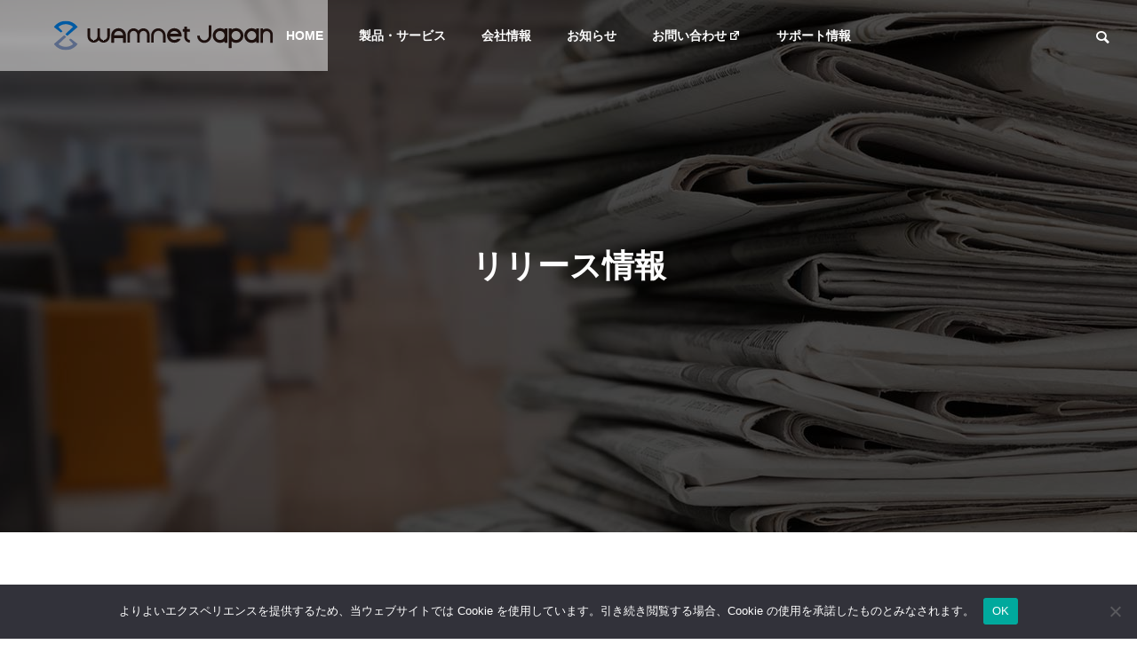

--- FILE ---
content_type: text/html; charset=UTF-8
request_url: https://www.wamnet.jp/news_category/release/
body_size: 15276
content:
<!DOCTYPE html>
<html class="pc" lang="ja">
<head>
<meta charset="UTF-8">
<!--[if IE]><meta http-equiv="X-UA-Compatible" content="IE=edge"><![endif]-->
<meta name="viewport" content="width=device-width">
<title>リリース情報 | お知らせカテゴリ― | 日本ワムネット株式会社</title>
<meta name="description" content="Just another WordPress site">
<link rel="pingback" href="https://www.wamnet.jp/corp/xmlrpc.php">
<meta name='robots' content='max-image-preview:large' />
	<style>img:is([sizes="auto" i], [sizes^="auto," i]) { contain-intrinsic-size: 3000px 1500px }</style>
	
<!-- Google Tag Manager for WordPress by gtm4wp.com -->
<script data-cfasync="false" data-pagespeed-no-defer>
	var gtm4wp_datalayer_name = "dataLayer";
	var dataLayer = dataLayer || [];
</script>
<!-- End Google Tag Manager for WordPress by gtm4wp.com --><link rel="alternate" type="application/rss+xml" title="日本ワムネット株式会社 &raquo; フィード" href="https://www.wamnet.jp/feed/" />
<link rel="alternate" type="application/rss+xml" title="日本ワムネット株式会社 &raquo; コメントフィード" href="https://www.wamnet.jp/comments/feed/" />
<link rel="alternate" type="application/rss+xml" title="日本ワムネット株式会社 &raquo; リリース情報 お知らせカテゴリ― のフィード" href="https://www.wamnet.jp/news/news_category/release/feed/" />
<link rel='stylesheet' id='style-css' href='https://www.wamnet.jp/corp/wp-content/themes/solaris-child/style.css?ver=2.3' type='text/css' media='all' />
<link rel='stylesheet' id='wp-block-library-css' href='https://www.wamnet.jp/corp/wp-includes/css/dist/block-library/style.min.css?ver=6.8.3' type='text/css' media='all' />
<style id='classic-theme-styles-inline-css' type='text/css'>
/*! This file is auto-generated */
.wp-block-button__link{color:#fff;background-color:#32373c;border-radius:9999px;box-shadow:none;text-decoration:none;padding:calc(.667em + 2px) calc(1.333em + 2px);font-size:1.125em}.wp-block-file__button{background:#32373c;color:#fff;text-decoration:none}
</style>
<style id='global-styles-inline-css' type='text/css'>
:root{--wp--preset--aspect-ratio--square: 1;--wp--preset--aspect-ratio--4-3: 4/3;--wp--preset--aspect-ratio--3-4: 3/4;--wp--preset--aspect-ratio--3-2: 3/2;--wp--preset--aspect-ratio--2-3: 2/3;--wp--preset--aspect-ratio--16-9: 16/9;--wp--preset--aspect-ratio--9-16: 9/16;--wp--preset--color--black: #000000;--wp--preset--color--cyan-bluish-gray: #abb8c3;--wp--preset--color--white: #ffffff;--wp--preset--color--pale-pink: #f78da7;--wp--preset--color--vivid-red: #cf2e2e;--wp--preset--color--luminous-vivid-orange: #ff6900;--wp--preset--color--luminous-vivid-amber: #fcb900;--wp--preset--color--light-green-cyan: #7bdcb5;--wp--preset--color--vivid-green-cyan: #00d084;--wp--preset--color--pale-cyan-blue: #8ed1fc;--wp--preset--color--vivid-cyan-blue: #0693e3;--wp--preset--color--vivid-purple: #9b51e0;--wp--preset--gradient--vivid-cyan-blue-to-vivid-purple: linear-gradient(135deg,rgba(6,147,227,1) 0%,rgb(155,81,224) 100%);--wp--preset--gradient--light-green-cyan-to-vivid-green-cyan: linear-gradient(135deg,rgb(122,220,180) 0%,rgb(0,208,130) 100%);--wp--preset--gradient--luminous-vivid-amber-to-luminous-vivid-orange: linear-gradient(135deg,rgba(252,185,0,1) 0%,rgba(255,105,0,1) 100%);--wp--preset--gradient--luminous-vivid-orange-to-vivid-red: linear-gradient(135deg,rgba(255,105,0,1) 0%,rgb(207,46,46) 100%);--wp--preset--gradient--very-light-gray-to-cyan-bluish-gray: linear-gradient(135deg,rgb(238,238,238) 0%,rgb(169,184,195) 100%);--wp--preset--gradient--cool-to-warm-spectrum: linear-gradient(135deg,rgb(74,234,220) 0%,rgb(151,120,209) 20%,rgb(207,42,186) 40%,rgb(238,44,130) 60%,rgb(251,105,98) 80%,rgb(254,248,76) 100%);--wp--preset--gradient--blush-light-purple: linear-gradient(135deg,rgb(255,206,236) 0%,rgb(152,150,240) 100%);--wp--preset--gradient--blush-bordeaux: linear-gradient(135deg,rgb(254,205,165) 0%,rgb(254,45,45) 50%,rgb(107,0,62) 100%);--wp--preset--gradient--luminous-dusk: linear-gradient(135deg,rgb(255,203,112) 0%,rgb(199,81,192) 50%,rgb(65,88,208) 100%);--wp--preset--gradient--pale-ocean: linear-gradient(135deg,rgb(255,245,203) 0%,rgb(182,227,212) 50%,rgb(51,167,181) 100%);--wp--preset--gradient--electric-grass: linear-gradient(135deg,rgb(202,248,128) 0%,rgb(113,206,126) 100%);--wp--preset--gradient--midnight: linear-gradient(135deg,rgb(2,3,129) 0%,rgb(40,116,252) 100%);--wp--preset--font-size--small: 13px;--wp--preset--font-size--medium: 20px;--wp--preset--font-size--large: 36px;--wp--preset--font-size--x-large: 42px;--wp--preset--spacing--20: 0.44rem;--wp--preset--spacing--30: 0.67rem;--wp--preset--spacing--40: 1rem;--wp--preset--spacing--50: 1.5rem;--wp--preset--spacing--60: 2.25rem;--wp--preset--spacing--70: 3.38rem;--wp--preset--spacing--80: 5.06rem;--wp--preset--shadow--natural: 6px 6px 9px rgba(0, 0, 0, 0.2);--wp--preset--shadow--deep: 12px 12px 50px rgba(0, 0, 0, 0.4);--wp--preset--shadow--sharp: 6px 6px 0px rgba(0, 0, 0, 0.2);--wp--preset--shadow--outlined: 6px 6px 0px -3px rgba(255, 255, 255, 1), 6px 6px rgba(0, 0, 0, 1);--wp--preset--shadow--crisp: 6px 6px 0px rgba(0, 0, 0, 1);}:where(.is-layout-flex){gap: 0.5em;}:where(.is-layout-grid){gap: 0.5em;}body .is-layout-flex{display: flex;}.is-layout-flex{flex-wrap: wrap;align-items: center;}.is-layout-flex > :is(*, div){margin: 0;}body .is-layout-grid{display: grid;}.is-layout-grid > :is(*, div){margin: 0;}:where(.wp-block-columns.is-layout-flex){gap: 2em;}:where(.wp-block-columns.is-layout-grid){gap: 2em;}:where(.wp-block-post-template.is-layout-flex){gap: 1.25em;}:where(.wp-block-post-template.is-layout-grid){gap: 1.25em;}.has-black-color{color: var(--wp--preset--color--black) !important;}.has-cyan-bluish-gray-color{color: var(--wp--preset--color--cyan-bluish-gray) !important;}.has-white-color{color: var(--wp--preset--color--white) !important;}.has-pale-pink-color{color: var(--wp--preset--color--pale-pink) !important;}.has-vivid-red-color{color: var(--wp--preset--color--vivid-red) !important;}.has-luminous-vivid-orange-color{color: var(--wp--preset--color--luminous-vivid-orange) !important;}.has-luminous-vivid-amber-color{color: var(--wp--preset--color--luminous-vivid-amber) !important;}.has-light-green-cyan-color{color: var(--wp--preset--color--light-green-cyan) !important;}.has-vivid-green-cyan-color{color: var(--wp--preset--color--vivid-green-cyan) !important;}.has-pale-cyan-blue-color{color: var(--wp--preset--color--pale-cyan-blue) !important;}.has-vivid-cyan-blue-color{color: var(--wp--preset--color--vivid-cyan-blue) !important;}.has-vivid-purple-color{color: var(--wp--preset--color--vivid-purple) !important;}.has-black-background-color{background-color: var(--wp--preset--color--black) !important;}.has-cyan-bluish-gray-background-color{background-color: var(--wp--preset--color--cyan-bluish-gray) !important;}.has-white-background-color{background-color: var(--wp--preset--color--white) !important;}.has-pale-pink-background-color{background-color: var(--wp--preset--color--pale-pink) !important;}.has-vivid-red-background-color{background-color: var(--wp--preset--color--vivid-red) !important;}.has-luminous-vivid-orange-background-color{background-color: var(--wp--preset--color--luminous-vivid-orange) !important;}.has-luminous-vivid-amber-background-color{background-color: var(--wp--preset--color--luminous-vivid-amber) !important;}.has-light-green-cyan-background-color{background-color: var(--wp--preset--color--light-green-cyan) !important;}.has-vivid-green-cyan-background-color{background-color: var(--wp--preset--color--vivid-green-cyan) !important;}.has-pale-cyan-blue-background-color{background-color: var(--wp--preset--color--pale-cyan-blue) !important;}.has-vivid-cyan-blue-background-color{background-color: var(--wp--preset--color--vivid-cyan-blue) !important;}.has-vivid-purple-background-color{background-color: var(--wp--preset--color--vivid-purple) !important;}.has-black-border-color{border-color: var(--wp--preset--color--black) !important;}.has-cyan-bluish-gray-border-color{border-color: var(--wp--preset--color--cyan-bluish-gray) !important;}.has-white-border-color{border-color: var(--wp--preset--color--white) !important;}.has-pale-pink-border-color{border-color: var(--wp--preset--color--pale-pink) !important;}.has-vivid-red-border-color{border-color: var(--wp--preset--color--vivid-red) !important;}.has-luminous-vivid-orange-border-color{border-color: var(--wp--preset--color--luminous-vivid-orange) !important;}.has-luminous-vivid-amber-border-color{border-color: var(--wp--preset--color--luminous-vivid-amber) !important;}.has-light-green-cyan-border-color{border-color: var(--wp--preset--color--light-green-cyan) !important;}.has-vivid-green-cyan-border-color{border-color: var(--wp--preset--color--vivid-green-cyan) !important;}.has-pale-cyan-blue-border-color{border-color: var(--wp--preset--color--pale-cyan-blue) !important;}.has-vivid-cyan-blue-border-color{border-color: var(--wp--preset--color--vivid-cyan-blue) !important;}.has-vivid-purple-border-color{border-color: var(--wp--preset--color--vivid-purple) !important;}.has-vivid-cyan-blue-to-vivid-purple-gradient-background{background: var(--wp--preset--gradient--vivid-cyan-blue-to-vivid-purple) !important;}.has-light-green-cyan-to-vivid-green-cyan-gradient-background{background: var(--wp--preset--gradient--light-green-cyan-to-vivid-green-cyan) !important;}.has-luminous-vivid-amber-to-luminous-vivid-orange-gradient-background{background: var(--wp--preset--gradient--luminous-vivid-amber-to-luminous-vivid-orange) !important;}.has-luminous-vivid-orange-to-vivid-red-gradient-background{background: var(--wp--preset--gradient--luminous-vivid-orange-to-vivid-red) !important;}.has-very-light-gray-to-cyan-bluish-gray-gradient-background{background: var(--wp--preset--gradient--very-light-gray-to-cyan-bluish-gray) !important;}.has-cool-to-warm-spectrum-gradient-background{background: var(--wp--preset--gradient--cool-to-warm-spectrum) !important;}.has-blush-light-purple-gradient-background{background: var(--wp--preset--gradient--blush-light-purple) !important;}.has-blush-bordeaux-gradient-background{background: var(--wp--preset--gradient--blush-bordeaux) !important;}.has-luminous-dusk-gradient-background{background: var(--wp--preset--gradient--luminous-dusk) !important;}.has-pale-ocean-gradient-background{background: var(--wp--preset--gradient--pale-ocean) !important;}.has-electric-grass-gradient-background{background: var(--wp--preset--gradient--electric-grass) !important;}.has-midnight-gradient-background{background: var(--wp--preset--gradient--midnight) !important;}.has-small-font-size{font-size: var(--wp--preset--font-size--small) !important;}.has-medium-font-size{font-size: var(--wp--preset--font-size--medium) !important;}.has-large-font-size{font-size: var(--wp--preset--font-size--large) !important;}.has-x-large-font-size{font-size: var(--wp--preset--font-size--x-large) !important;}
:where(.wp-block-post-template.is-layout-flex){gap: 1.25em;}:where(.wp-block-post-template.is-layout-grid){gap: 1.25em;}
:where(.wp-block-columns.is-layout-flex){gap: 2em;}:where(.wp-block-columns.is-layout-grid){gap: 2em;}
:root :where(.wp-block-pullquote){font-size: 1.5em;line-height: 1.6;}
</style>
<link rel='stylesheet' id='cookie-notice-front-css' href='https://www.wamnet.jp/corp/wp-content/plugins/cookie-notice/css/front.min.css?ver=2.5.8' type='text/css' media='all' />
<link rel='stylesheet' id='parent-style-css' href='https://www.wamnet.jp/corp/wp-content/themes/solaris_tcd088/style.css?ver=6.8.3' type='text/css' media='all' />
<link rel='stylesheet' id='dashicons-css' href='https://www.wamnet.jp/corp/wp-includes/css/dashicons.min.css?ver=6.8.3' type='text/css' media='all' />
<link rel='stylesheet' id='wpel-style-css' href='https://www.wamnet.jp/corp/wp-content/plugins/wp-external-links/public/css/wpel.css?ver=2.63' type='text/css' media='all' />
<script type="text/javascript" src="https://www.wamnet.jp/corp/wp-includes/js/jquery/jquery.min.js?ver=3.7.1" id="jquery-core-js"></script>
<script type="text/javascript" src="https://www.wamnet.jp/corp/wp-includes/js/jquery/jquery-migrate.min.js?ver=3.4.1" id="jquery-migrate-js"></script>
<script type="text/javascript" id="cookie-notice-front-js-before">
/* <![CDATA[ */
var cnArgs = {"ajaxUrl":"https:\/\/www.wamnet.jp\/corp\/wp-admin\/admin-ajax.php","nonce":"c44169a798","hideEffect":"fade","position":"bottom","onScroll":false,"onScrollOffset":100,"onClick":false,"cookieName":"cookie_notice_accepted","cookieTime":2592000,"cookieTimeRejected":2592000,"globalCookie":false,"redirection":false,"cache":false,"revokeCookies":false,"revokeCookiesOpt":"automatic"};
/* ]]> */
</script>
<script type="text/javascript" src="https://www.wamnet.jp/corp/wp-content/plugins/cookie-notice/js/front.min.js?ver=2.5.8" id="cookie-notice-front-js"></script>
<link rel="https://api.w.org/" href="https://www.wamnet.jp/wp-json/" />
<!-- Google Tag Manager for WordPress by gtm4wp.com -->
<!-- GTM Container placement set to footer -->
<script data-cfasync="false" data-pagespeed-no-defer type="text/javascript">
	var dataLayer_content = {"pagePostType":"news","pagePostType2":"tax-news","pageCategory":[]};
	dataLayer.push( dataLayer_content );
</script>
<script data-cfasync="false" data-pagespeed-no-defer type="text/javascript">
(function(w,d,s,l,i){w[l]=w[l]||[];w[l].push({'gtm.start':
new Date().getTime(),event:'gtm.js'});var f=d.getElementsByTagName(s)[0],
j=d.createElement(s),dl=l!='dataLayer'?'&l='+l:'';j.async=true;j.src=
'//www.googletagmanager.com/gtm.js?id='+i+dl;f.parentNode.insertBefore(j,f);
})(window,document,'script','dataLayer','GTM-T33QB79');
</script>
<!-- End Google Tag Manager for WordPress by gtm4wp.com -->
<link rel="stylesheet" href="https://www.wamnet.jp/corp/wp-content/themes/solaris_tcd088/css/design-plus.css?ver=2.3">
<link rel="stylesheet" href="https://www.wamnet.jp/corp/wp-content/themes/solaris_tcd088/css/sns-botton.css?ver=2.3">
<link rel="stylesheet" media="screen and (max-width:1201px)" href="https://www.wamnet.jp/corp/wp-content/themes/solaris_tcd088/css/responsive.css?ver=2.3">
<link rel="stylesheet" media="screen and (max-width:1201px)" href="https://www.wamnet.jp/corp/wp-content/themes/solaris_tcd088/css/footer-bar.css?ver=2.3">

<script src="https://www.wamnet.jp/corp/wp-content/themes/solaris_tcd088/js/jquery.easing.1.4.js?ver=2.3"></script>
<script src="https://www.wamnet.jp/corp/wp-content/themes/solaris_tcd088/js/jscript.js?ver=2.3"></script>
<script src="https://www.wamnet.jp/corp/wp-content/themes/solaris_tcd088/js/jquery.cookie.min.js?ver=2.3"></script>
<script src="https://www.wamnet.jp/corp/wp-content/themes/solaris_tcd088/js/comment.js?ver=2.3"></script>
<script src="https://www.wamnet.jp/corp/wp-content/themes/solaris_tcd088/js/parallax.js?ver=2.3"></script>

<link rel="stylesheet" href="https://www.wamnet.jp/corp/wp-content/themes/solaris_tcd088/js/simplebar.css?ver=2.3">
<script src="https://www.wamnet.jp/corp/wp-content/themes/solaris_tcd088/js/simplebar.min.js?ver=2.3"></script>


<script src="https://www.wamnet.jp/corp/wp-content/themes/solaris_tcd088/js/header_fix.js?ver=2.3"></script>


<style type="text/css">
body { font-size:16px; }
.common_headline { font-size:36px !important; }
@media screen and (max-width:750px) {
  body { font-size:14px; }
  .common_headline { font-size:20px !important; }
}
body, input, textarea { font-family: Arial, "Hiragino Sans", "ヒラギノ角ゴ ProN", "Hiragino Kaku Gothic ProN", "游ゴシック", YuGothic, "メイリオ", Meiryo, sans-serif; }

.rich_font, .p-vertical { font-family: Arial, "Hiragino Sans", "ヒラギノ角ゴ ProN", "Hiragino Kaku Gothic ProN", "游ゴシック", YuGothic, "メイリオ", Meiryo, sans-serif; font-weight:600; }

.rich_font_type1 { font-family: Arial, "ヒラギノ角ゴ ProN W3", "Hiragino Kaku Gothic ProN", "メイリオ", Meiryo, sans-serif; font-weight:600; }
.rich_font_type2 { font-family: Arial, "Hiragino Sans", "ヒラギノ角ゴ ProN", "Hiragino Kaku Gothic ProN", "游ゴシック", YuGothic, "メイリオ", Meiryo, sans-serif; font-weight:600; }
.rich_font_type3 { font-family: "Times New Roman" , "游明朝" , "Yu Mincho" , "游明朝体" , "YuMincho" , "ヒラギノ明朝 Pro W3" , "Hiragino Mincho Pro" , "HiraMinProN-W3" , "HGS明朝E" , "ＭＳ Ｐ明朝" , "MS PMincho" , serif; font-weight:600; }

.square_headline .headline { font-size:24px; }
.square_headline .sub_headline { font-size:14px; }
@media screen and (max-width:750px) {
  .square_headline .headline { font-size:18px; }
  .square_headline .sub_headline { font-size:12px; }
}

.pc body.use_header_fix #header:after { background:rgba(255,255,255,1); }
.pc body.use_header_fix #header:hover:after { background:rgba(255,255,255,1); }
#header_logo a { background:rgba(255,255,255,0.5); }
#header_logo .logo_text { color:#ffffff !important; font-size:32px; }
#footer_logo .logo_text { font-size:32px; }
@media screen and (max-width:1201px) {
  #header_logo .logo_text { font-size:24px; }
  #footer_logo .logo_text { font-size:24px; }
}
#global_menu > ul > li > a:hover, body.single #global_menu > ul > li.current-menu-item > a, body.single #global_menu > ul > li.active > a,
  #header.active #global_menu > ul > li.current-menu-item > a, #header.active #global_menu > ul > li.active > a, body.hide_header_image #global_menu > ul > li.current-menu-item > a, body.no_index_header_content #global_menu > ul > li.current-menu-item > a
    { color:#00729f !important; }
#global_menu ul ul a { color:#ffffff; background:#00729f; }
#global_menu ul ul a:hover { color:#ffffff; background:#00466d; }
#global_menu ul ul li.menu-item-has-children > a:before { color:#ffffff; }
.mobile #header:after { background:rgba(255,255,255,1); }
.mobile #header:hover:after { background:rgba(255,255,255,1); }
.mobile body.home.no_index_header_content #header { background:rgba(255,255,255,1); }
#drawer_menu { color:#ffffff; background:#000000; }
#drawer_menu a { color:#ffffff; }
#drawer_menu a:hover { color:#00466d; }
#mobile_menu a { color:#ffffff; border-color:#444444; }
#mobile_menu li li a { background:#333333; }
#mobile_menu a:hover, #drawer_menu .close_button:hover, #mobile_menu .child_menu_button:hover { color:#ffffff; background:#444444; }
#mobile_menu .child_menu_button .icon:before, #mobile_menu .child_menu_button:hover .icon:before { color:#ffffff; }
.megamenu .headline_area h3 .headline { font-size:24px; }
.megamenu_b .service_item_list .item a:after { background:rgba(0,0,0,0.5); }
#footer_banner a { color:#ffffff !important; }
#footer_banner .title { font-size:24px; }
#footer_banner .sub_title { font-size:14px; }
@media screen and (max-width:750px) {
  #footer_banner .title { font-size:18px; }
  #footer_banner .sub_title { font-size:12px; }
}

a { color:#000; }

#footer_menu .footer_menu li:first-of-type a, #return_top2 a:hover:before, #bread_crumb, #bread_crumb li.last, .tcd_banner_widget .headline, .post_slider_widget .slick-arrow:hover:before,
  #post_title2 .title, #service_banner .main_title, .megamenu .headline_area h3 .headline, .news_category_list li.active a, .news_category_sort_button li.active a, .sns_button_list.color_type2 li.contact a:before,
    .tab_content_top .tab .item.active, .cb_tab_content .tab_content_bottom .title, .cb_headline .headline, .faq_list .question.active, .faq_list .question:hover, .author_profile .author_link li.contact a:before, .author_profile .author_link li.user_url a:before
      { color:#00729f; }

.square_headline, .page_navi span.current, #post_pagination p, #comment_tab li.active a, .news_category_list li.active a:before, .news_category_sort_button li.active a:before,
  .tab_content_bottom .slick-dots button:hover::before, .tab_content_bottom .slick-dots .slick-active button::before,
    .faq_list .question.active:before, .faq_list .question:hover:before, .faq_list .question:hover:after, #return_top a
      { background:#00729f; }

.page_navi span.current, #post_pagination p, .design_headline2 span, #post_title2 .title, .project_list .category, #project_title_area .category
  { border-color:#00729f; }

.category_list_widget li.current-menu-item a, .category_list_widget li.current-menu-parent a { background:rgba(0,114,159,0.5); border-color:#fff; color:#fff; }

a:hover, #footer_top a:hover, #footer_social_link li a:hover:before, #footer_menu .footer_menu li:first-of-type a:hover, #next_prev_post a:hover, #bread_crumb li a:hover, #bread_crumb li.home a:hover:before,
  .single_copy_title_url_btn:hover, .tcdw_search_box_widget .search_area .search_button:hover:before, .widget_tab_post_list_button div:hover,
    #single_author_title_area .author_link li a:hover:before, .author_profile a:hover, #post_meta_bottom a:hover, .cardlink_title a:hover,
      .comment a:hover, .comment_form_wrapper a:hover, #searchform .submit_button:hover:before, .p-dropdown__title:hover:after
        { color:#00466d; }

.page_navi a:hover, #post_pagination a:hover, #p_readmore .button:hover, .c-pw__btn:hover, #comment_tab li a:hover, #submit_comment:hover, #cancel_comment_reply a:hover,
  #wp-calendar #prev a:hover, #wp-calendar #next a:hover, #wp-calendar td a:hover, #comment_tab li a:hover, #return_top a:hover
    { background-color:#00466d; }

.page_navi a:hover, #post_pagination a:hover, #comment_textarea textarea:focus, .c-pw__box-input:focus
  { border-color:#00466d; }

.post_content a, .custom-html-widget a { color:#00729f; }
.post_content a:hover, .custom-html-widget a:hover { color:#00466d; }

.design_button.type1 a { color:#ffffff !important; background:#00729f; }
.design_button.type1 a:hover { color:#ffffff !important; background:#00466d; }
.news_cat_id6 { background-color:#00729f; }
.news_cat_id6:hover { background-color:#00466d; }
.news_cat_id7 { background-color:#9e0071; }
.news_cat_id7:hover { background-color:#c66782; }
.news_cat_id8 { background-color:#009e7c; }
.news_cat_id8:hover { background-color:#539e8c; }
.news_cat_id9 { background-color:#c4c400; }
.news_cat_id9:hover { background-color:#929200; }
.styled_h2 {
  font-size:20px !important; text-align:left; color:#0a0a0a;   border-top:0px solid #dddddd;
  border-bottom:0px solid #dddddd;
  border-left:0px solid #dddddd;
  border-right:0px solid #dddddd;
  padding:15px 15px 15px 15px !important;
  margin:0px 0px 0px !important;
}
.styled_h3 {
  font-size:18px !important; text-align:left; color:#000000;   border-top:0px solid #dddddd;
  border-bottom:0px solid #dddddd;
  border-left:2px solid #000000;
  border-right:0px solid #dddddd;
  padding:6px 0px 6px 16px !important;
  margin:0px 0px 0px !important;
}
.styled_h4 {
  font-size:16px !important; text-align:left; color:#000000;   border-top:0px solid #dddddd;
  border-bottom:1px solid #dddddd;
  border-left:0px solid #dddddd;
  border-right:0px solid #dddddd;
  padding:3px 0px 3px 20px !important;
  margin:0px 0px 30px !important;
}
.styled_h5 {
  font-size:14px !important; text-align:left; color:#000000;   border-top:0px solid #dddddd;
  border-bottom:1px solid #dddddd;
  border-left:0px solid #dddddd;
  border-right:0px solid #dddddd;
  padding:3px 0px 3px 24px !important;
  margin:0px 0px 30px !important;
}
.q_custom_button1 {
  color:#ffffff !important;
  border-color:rgba(83,83,83,1);
}
.q_custom_button1.animation_type1 { background:#535353; }
.q_custom_button1:hover, .q_custom_button1:focus {
  color:#ffffff !important;
  border-color:rgba(125,125,125,1);
}
.q_custom_button1.animation_type1:hover { background:#7d7d7d; }
.q_custom_button1:before { background:#7d7d7d; }
.q_custom_button2 {
  color:#ffffff !important;
  border-color:rgba(83,83,83,1);
}
.q_custom_button2.animation_type1 { background:#535353; }
.q_custom_button2:hover, .q_custom_button2:focus {
  color:#ffffff !important;
  border-color:rgba(125,125,125,1);
}
.q_custom_button2.animation_type1:hover { background:#7d7d7d; }
.q_custom_button2:before { background:#7d7d7d; }
.speech_balloon_left1 .speach_balloon_text { background-color: #ffdfdf; border-color: #ffdfdf; color: #000000 }
.speech_balloon_left1 .speach_balloon_text::before { border-right-color: #ffdfdf }
.speech_balloon_left1 .speach_balloon_text::after { border-right-color: #ffdfdf }
.speech_balloon_left2 .speach_balloon_text { background-color: #ffffff; border-color: #ff5353; color: #000000 }
.speech_balloon_left2 .speach_balloon_text::before { border-right-color: #ff5353 }
.speech_balloon_left2 .speach_balloon_text::after { border-right-color: #ffffff }
.speech_balloon_right1 .speach_balloon_text { background-color: #ccf4ff; border-color: #ccf4ff; color: #000000 }
.speech_balloon_right1 .speach_balloon_text::before { border-left-color: #ccf4ff }
.speech_balloon_right1 .speach_balloon_text::after { border-left-color: #ccf4ff }
.speech_balloon_right2 .speach_balloon_text { background-color: #ffffff; border-color: #0789b5; color: #000000 }
.speech_balloon_right2 .speach_balloon_text::before { border-left-color: #0789b5 }
.speech_balloon_right2 .speach_balloon_text::after { border-left-color: #ffffff }
.qt_google_map .pb_googlemap_custom-overlay-inner { background:#00729f; color:#ffffff; }
.qt_google_map .pb_googlemap_custom-overlay-inner::after { border-color:#00729f transparent transparent transparent; }
</style>

<style id="current-page-style" type="text/css">
.news_list .title { font-size:16px; }
@media screen and (max-width:750px) {
  .news_list .title { font-size:14px; }
}
#page_header .overlay { background-color:rgba(0,0,0,0.7); }
</style>

<script type="text/javascript">
jQuery(document).ready(function($){

  if( $('.megamenu_a .slider').length ){
    $('.megamenu_a .slider').slick({
      infinite: true,
      dots: false,
      arrows: false,
      slidesToShow: 3,
      slidesToScroll: 1,
      swipeToSlide: true,
      touchThreshold: 20,
      adaptiveHeight: false,
      pauseOnHover: true,
      autoplay: true,
      fade: false,
      easing: 'easeOutExpo',
      speed: 700,
      autoplaySpeed: 5000
    });
    $('.megamenu_a .prev_item').on('click', function() {
      $(this).closest('.megamenu_a').find('.slider').slick('slickPrev');
    });
    $('.megamenu_a .next_item').on('click', function() {
      $(this).closest('.megamenu_a').find('.slider').slick('slickNext');
    });
  };

  if( $('.megamenu_b .service_list_area').length ){
    $(".megamenu_b .service_item_list .item").hover(function(){
      $(this).siblings().removeClass('active');
      $(this).addClass('active');
      service_id = $(this).data('service-id');
      $(this).closest('.service_list_area').find('.service_image_list .image').removeClass('active');
      $('#' + service_id).addClass('active');
    }, function(){
      $(this).removeClass('active');
    });
  };

});
</script>

<link rel="icon" href="https://www.wamnet.jp/corp/wp-content/uploads/2022/03/wam_new_favicon.ico" sizes="32x32" />
<link rel="icon" href="https://www.wamnet.jp/corp/wp-content/uploads/2022/03/wam_new_favicon.ico" sizes="192x192" />
<link rel="apple-touch-icon" href="https://www.wamnet.jp/corp/wp-content/uploads/2022/03/wam_new_favicon.ico" />
<meta name="msapplication-TileImage" content="https://www.wamnet.jp/corp/wp-content/uploads/2022/03/wam_new_favicon.ico" />
		<style type="text/css" id="wp-custom-css">
			/* プロジェクト一覧  */
@media print, (min-width: 768px) {
  .project_list { margin: 0; justify-content: space-between;}
  .project_list .item { width: 32%; margin: 0;}
  .project_list .image_wrap .image { background-size: inherit!important;}
}

/* トップページ　ヘッダーコンテンツ  */
#header_slider_wrap { height:600px;}
#header_slider .caption { top:40%;}
@media only screen and (max-width: 767px) {
	#header_slider_wrap { height: 250px;}
	#header_slider .caption { top:28%;}
}		</style>
		</head>
<body id="body" class="archive tax-news_category term-release term-9 wp-theme-solaris_tcd088 wp-child-theme-solaris-child cookies-not-set use_header_fix use_mobile_header_fix">


 
 
 <header id="header">
    <div id="header_logo">
   <p class="logo">
 <a href="https://www.wamnet.jp/" title="日本ワムネット株式会社" data-wpel-link="internal">
    <img class="logo_image" src="https://www.wamnet.jp/corp/wp-content/uploads/2022/02/logo_company.png?1763643942" alt="日本ワムネット株式会社" title="日本ワムネット株式会社" width="249" height="34" />
     </a>
</p>

  </div>
    <div id="header_search">
   <div id="header_search_button"></div>
   <form role="search" method="get" id="header_searchform" action="https://www.wamnet.jp">
   <input type="hidden" id="nonce_formSecurityHeaderKey" name="nonce_formSecurityHeaderKey" value="070fb66eb1" /><input type="hidden" name="_wp_http_referer" value="/news_category/release/" />    <div class="input_area"><input type="text" value="" id="header_search_input" name="s" autocomplete="off"></div>
    <div class="button"><label for="header_search_button"></label><input type="submit" id="header_search_button" value=""></div>
   </form>
  </div>
      <a id="global_menu_button" href="#"><span></span><span></span><span></span></a>
  <nav id="global_menu">
   <ul id="menu-%e3%82%b0%e3%83%ad%e3%83%bc%e3%83%90%e3%83%ab%e3%83%a1%e3%83%8b%e3%83%a5%e3%83%bc" class="menu"><li id="menu-item-31" class="menu-item menu-item-type-custom menu-item-object-custom menu-item-31 "><a href="/" data-wpel-link="internal">HOME</a></li>
<li id="menu-item-32" class="menu-item menu-item-type-custom menu-item-object-custom menu-item-has-children menu-item-32 "><a>製品・サービス</a>
<ul class="sub-menu">
	<li id="menu-item-2853" class="menu-item menu-item-type-custom menu-item-object-custom menu-item-2853 "><a target="_blank" href="https://www.gigaccsecure.jp/" data-wpel-link="external" rel="external noopener noreferrer" class="wpel-icon-right">GigaCC ASP<i class="wpel-icon dashicons-before dashicons-external" aria-hidden="true"></i></a></li>
	<li id="menu-item-394" class="menu-item menu-item-type-custom menu-item-object-custom menu-item-394 "><a target="_blank" href="https://www.gigaccsecure.jp/function/okurn/" data-wpel-link="external" rel="external noopener noreferrer" class="wpel-icon-right">OKURN<i class="wpel-icon dashicons-before dashicons-external" aria-hidden="true"></i></a></li>
	<li id="menu-item-2854" class="menu-item menu-item-type-custom menu-item-object-custom menu-item-2854 "><a target="_blank" href="https://www.gigaccsecure.jp/function/sharern/" data-wpel-link="external" rel="external noopener noreferrer" class="wpel-icon-right">SHARERN<i class="wpel-icon dashicons-before dashicons-external" aria-hidden="true"></i></a></li>
	<li id="menu-item-395" class="menu-item menu-item-type-custom menu-item-object-custom menu-item-395 "><a target="_blank" href="https://www.directextreme.com/" data-wpel-link="external" rel="external noopener noreferrer" class="wpel-icon-right">DIRECT! EXTREME<i class="wpel-icon dashicons-before dashicons-external" aria-hidden="true"></i></a></li>
	<li id="menu-item-396" class="menu-item menu-item-type-custom menu-item-object-custom menu-item-396 "><a target="_blank" href="/products/mpfax4/" data-wpel-link="internal">MultiPortFax 4 Pro</a></li>
	<li id="menu-item-397" class="menu-item menu-item-type-custom menu-item-object-custom menu-item-397 "><a target="_blank" href="https://www.wamnet.jp/rpa/" data-wpel-link="internal">RPA Solution</a></li>
</ul>
</li>
<li id="menu-item-402" class="menu-item menu-item-type-custom menu-item-object-custom menu-item-has-children menu-item-402 "><a href="/about/" data-wpel-link="internal">会社情報</a>
<ul class="sub-menu">
	<li id="menu-item-1676" class="menu-item menu-item-type-custom menu-item-object-custom menu-item-1676 "><a href="/about/about/" data-wpel-link="internal">日本ワムネットについて</a></li>
	<li id="menu-item-1677" class="menu-item menu-item-type-custom menu-item-object-custom menu-item-1677 "><a href="/about/outline/" data-wpel-link="internal">会社概要</a></li>
	<li id="menu-item-2842" class="menu-item menu-item-type-custom menu-item-object-custom menu-item-2842 "><a href="/about/sustainability/" data-wpel-link="internal">サステナビリティ</a></li>
	<li id="menu-item-1678" class="menu-item menu-item-type-custom menu-item-object-custom menu-item-1678 "><a href="/about/philosophy/" data-wpel-link="internal">企業理念</a></li>
	<li id="menu-item-1918" class="menu-item menu-item-type-custom menu-item-object-custom menu-item-1918 "><a href="/about/history/" data-wpel-link="internal">沿革</a></li>
	<li id="menu-item-1679" class="menu-item menu-item-type-custom menu-item-object-custom menu-item-1679 "><a href="/about/message/" data-wpel-link="internal">社長からのメッセージ</a></li>
	<li id="menu-item-1675" class="menu-item menu-item-type-custom menu-item-object-custom menu-item-1675 "><a target="_blank" href="/recruit/" data-wpel-link="internal">採用情報</a></li>
	<li id="menu-item-1680" class="menu-item menu-item-type-custom menu-item-object-custom menu-item-1680 "><a href="/about/access/" data-wpel-link="internal">アクセスマップ</a></li>
</ul>
</li>
<li id="menu-item-37" class="menu-item menu-item-type-custom menu-item-object-custom current-menu-ancestor current-menu-parent menu-item-has-children menu-item-37 "><a href="/news/" data-wpel-link="internal">お知らせ</a>
<ul class="sub-menu">
	<li id="menu-item-1667" class="menu-item menu-item-type-custom menu-item-object-custom menu-item-1667 "><a href="/news_category/news/" data-wpel-link="internal">ニュース</a></li>
	<li id="menu-item-1666" class="menu-item menu-item-type-custom menu-item-object-custom menu-item-1666 "><a href="/news_category/event/" data-wpel-link="internal">イベント</a></li>
	<li id="menu-item-1668" class="menu-item menu-item-type-custom menu-item-object-custom menu-item-1668 "><a href="/news_category/media/" data-wpel-link="internal">メディア紹介</a></li>
	<li id="menu-item-1669" class="menu-item menu-item-type-custom menu-item-object-custom current-menu-item menu-item-1669 "><a href="/news_category/release/" aria-current="page" data-wpel-link="internal">リリース情報</a></li>
</ul>
</li>
<li id="menu-item-403" class="menu-item menu-item-type-custom menu-item-object-custom menu-item-403 "><a target="_blank" href="https://japan.wamnet.jp/form_corporate" data-wpel-link="external" rel="external noopener noreferrer" class="wpel-icon-right">お問い合わせ<i class="wpel-icon dashicons-before dashicons-external" aria-hidden="true"></i></a></li>
<li id="menu-item-1877" class="menu-item menu-item-type-custom menu-item-object-custom menu-item-has-children menu-item-1877 "><a>サポート情報</a>
<ul class="sub-menu">
	<li id="menu-item-1878" class="menu-item menu-item-type-custom menu-item-object-custom menu-item-1878 "><a target="_blank" href="/info/asp/" data-wpel-link="internal">GigaCC ASP</a></li>
	<li id="menu-item-2801" class="menu-item menu-item-type-custom menu-item-object-custom menu-item-2801 "><a target="_blank" href="/info/sharern/" data-wpel-link="internal">SHARERN</a></li>
	<li id="menu-item-2808" class="menu-item menu-item-type-custom menu-item-object-custom menu-item-2808 "><a target="_blank" href="/info/okurn/" data-wpel-link="internal">OKURN</a></li>
	<li id="menu-item-1880" class="menu-item menu-item-type-custom menu-item-object-custom menu-item-1880 "><a target="_blank" href="/info/direct/" data-wpel-link="internal">DIRECT! EXTREME</a></li>
	<li id="menu-item-1881" class="menu-item menu-item-type-custom menu-item-object-custom menu-item-1881 "><a target="_blank" href="/info/gccpromo/" data-wpel-link="internal">番組宣伝情報ダウンロードサイト</a></li>
	<li id="menu-item-1882" class="menu-item menu-item-type-custom menu-item-object-custom menu-item-1882 "><a target="_blank" href="/info/ws2/" data-wpel-link="internal">WS2</a></li>
	<li id="menu-item-2751" class="menu-item menu-item-type-custom menu-item-object-custom menu-item-2751 "><a target="_blank" href="/info/commucatto/" data-wpel-link="internal">Commucatto</a></li>
</ul>
</li>
</ul>  </nav>
     </header>

 
<div id="container" >

 <div id="page_header">

 <div id="page_header_inner">
    <h2 class="catch common_headline rich_font_type2 animation_type1 animate_item">リリース情報</h2>
   </div>

  <div class="overlay"></div>
 
  <div class="bg_image" style="background:url(https://www.wamnet.jp/corp/wp-content/uploads/2022/03/release_bg_category.jpg) no-repeat center top; background-size:cover;"></div>
  
</div>

<div id="news_archive" class="inview">

  <div id="archive_square_headline" class="square_headline">
  <h3><span class="headline rich_font_type2">NEWS</span><span class="sub_headline">お知らせ</span></h3>
 </div>
 
   <ol class="news_category_list">
  <li><a href="https://www.wamnet.jp/news/" data-wpel-link="internal">新着情報</a></li>
    <li><a href="https://www.wamnet.jp/news/news_category/news/" id="news_cat_6" data-wpel-link="internal">NEWS</a></li>
    <li><a href="https://www.wamnet.jp/news/news_category/event/" id="news_cat_7" data-wpel-link="internal">EVENT</a></li>
    <li><a href="https://www.wamnet.jp/news/news_category/media/" id="news_cat_8" data-wpel-link="internal">メディア紹介</a></li>
    <li class="active"><a href="https://www.wamnet.jp/news/news_category/release/" id="news_cat_9" data-wpel-link="internal">リリース情報</a></li>
   </ol><!-- END .news_category_list -->
  
 <div class="news_list">
    <article class="item" data-category="news_cat_9">
   <p class="date"><time class="entry-date updated" datetime="2025-11-11T16:26:57+09:00">2025.11.11</time></p>
      <a class="category news_cat_id9" href="https://www.wamnet.jp/news/news_category/release/" data-wpel-link="internal">リリース情報</a>
      <h3 class="title"><a href="https://www.wamnet.jp/news/2025/%e3%80%90%e5%b0%8e%e5%85%a5%e4%ba%8b%e4%be%8b%e3%80%91%e6%97%a5%e6%9c%ac%e3%83%af%e3%83%a0%e3%83%8d%e3%83%83%e3%83%88%e3%80%81%e5%89%b5%e6%a5%ad%e4%bb%a5%e6%9d%a5%e7%b4%84150%e5%b9%b4%e3%82%92/" data-wpel-link="internal">【導入事例】日本ワムネット、創業以来約150年を迎える世界最大規模の総合印刷会社 大日本印刷株式会社様のGigaCC導入事例を公開</a></h3>
  </article>
    <article class="item" data-category="news_cat_9">
   <p class="date"><time class="entry-date updated" datetime="2025-09-17T18:36:35+09:00">2025.09.17</time></p>
      <a class="category news_cat_id9" href="https://www.wamnet.jp/news/news_category/release/" data-wpel-link="internal">リリース情報</a>
      <h3 class="title"><a href="https://www.wamnet.jp/news/2025/%e3%80%90%e5%b0%8e%e5%85%a5%e4%ba%8b%e4%be%8b%e3%80%91%e6%97%a5%e6%9c%ac%e3%83%af%e3%83%a0%e3%83%8d%e3%83%83%e3%83%88%e3%80%81ja%e3%82%b0%e3%83%ab%e3%83%bc%e3%83%97%e6%a0%83%e6%9c%a8%e3%81%ae%e5%81%a5/" data-wpel-link="internal">【導入事例】日本ワムネット、JAグループ栃木の健全な発達に貢献する栃木県農業協同組合中央会様のSHARERN（シェアルン）導入事例を公開</a></h3>
  </article>
    <article class="item" data-category="news_cat_9">
   <p class="date"><time class="entry-date updated" datetime="2025-08-19T17:42:00+09:00">2025.08.19</time></p>
      <a class="category news_cat_id9" href="https://www.wamnet.jp/news/news_category/release/" data-wpel-link="internal">リリース情報</a>
      <h3 class="title"><a href="https://www.wamnet.jp/news/2025/%e3%80%90%e5%b0%8e%e5%85%a5%e4%ba%8b%e4%be%8b%e3%80%91%e6%97%a5%e6%9c%ac%e3%83%af%e3%83%a0%e3%83%8d%e3%83%83%e3%83%88%e3%80%81%e5%8c%bb%e7%99%82it%e3%81%ae%e9%80%b2%e5%8c%96%e3%81%a8%e5%85%b1%e3%81%ab/" data-wpel-link="internal">【導入事例】日本ワムネット、医療ITの進化と共に新しいサービスを提供するイメージワン様のGigaCC導入事例を公開</a></h3>
  </article>
    <article class="item" data-category="news_cat_9">
   <p class="date"><time class="entry-date updated" datetime="2025-07-08T11:59:23+09:00">2025.07.07</time></p>
      <a class="category news_cat_id9" href="https://www.wamnet.jp/news/news_category/release/" data-wpel-link="internal">リリース情報</a>
      <h3 class="title"><a href="https://www.wamnet.jp/news/2025/%e6%97%a5%e6%9c%ac%e3%83%af%e3%83%a0%e3%83%8d%e3%83%83%e3%83%88%e3%80%81%e3%80%8cdirect-extreme%e3%80%8d%e3%82%a2%e3%83%83%e3%83%97%e3%83%87%e3%83%bc%e3%83%88%e3%81%ab%e3%82%88%e3%82%8b%e6%a9%9f/" data-wpel-link="internal">日本ワムネット、「DIRECT! EXTREME」アップデートによる機能拡充を実施</a></h3>
  </article>
    <article class="item" data-category="news_cat_9">
   <p class="date"><time class="entry-date updated" datetime="2025-04-23T09:13:25+09:00">2025.04.23</time></p>
      <a class="category news_cat_id9" href="https://www.wamnet.jp/news/news_category/release/" data-wpel-link="internal">リリース情報</a>
      <h3 class="title"><a href="https://www.wamnet.jp/news/2025/%e6%97%a5%e6%9c%ac%e3%83%af%e3%83%a0%e3%83%8d%e3%83%83%e3%83%88%e3%80%81%e3%80%8cdirect-extreme%e3%80%8d%e3%82%b5%e3%83%bc%e3%83%93%e3%82%b9%e7%b4%b9%e4%bb%8b%e3%82%b5%e3%82%a4%e3%83%88%e3%82%92/" data-wpel-link="internal">日本ワムネット、「DIRECT! EXTREME」サービス紹介サイトをリニューアル</a></h3>
  </article>
    <article class="item" data-category="news_cat_9">
   <p class="date"><time class="entry-date updated" datetime="2025-04-21T11:03:07+09:00">2025.04.21</time></p>
      <a class="category news_cat_id9" href="https://www.wamnet.jp/news/news_category/release/" data-wpel-link="internal">リリース情報</a>
      <h3 class="title"><a href="https://www.wamnet.jp/news/2025/%e7%b4%94%e5%9b%bd%e7%94%a3%e4%bc%81%e6%a5%ad%e9%96%93%e3%83%95%e3%82%a1%e3%82%a4%e3%83%ab%e8%bb%a2%e9%80%81%e3%83%bb%e5%85%b1%e6%9c%89%e3%82%b5%e3%83%bc%e3%83%93%e3%82%b9%e3%80%8egigacc%e3%80%8f-3/" data-wpel-link="internal">純国産企業間ファイル転送・共有サービス『GigaCC』、利用ユーザーが複数管理グループへの参加を可能とする機能アップデートを提供開始　～複数部署・業務の兼務、複数プロジェクトに関わる業務を効率化～</a></h3>
  </article>
    <article class="item" data-category="news_cat_9">
   <p class="date"><time class="entry-date updated" datetime="2025-03-31T10:48:39+09:00">2025.03.31</time></p>
      <a class="category news_cat_id9" href="https://www.wamnet.jp/news/news_category/release/" data-wpel-link="internal">リリース情報</a>
      <h3 class="title"><a href="https://www.wamnet.jp/news/2025/%e7%b4%94%e5%9b%bd%e7%94%a3%e4%bc%81%e6%a5%ad%e9%96%93%e3%83%95%e3%82%a1%e3%82%a4%e3%83%ab%e8%bb%a2%e9%80%81%e3%83%bb%e5%85%b1%e6%9c%89%e3%82%b5%e3%83%bc%e3%83%93%e3%82%b9%e3%80%8egigacc%e3%80%8f/" data-wpel-link="internal">純国産企業間ファイル転送・共有サービス『GigaCC』 プレビュー画面に電子透かしを表示するウォーターマーク機能を提供開始 ～プレビュー画面の不正コピーによる情報漏えいを抑止～</a></h3>
  </article>
    <article class="item" data-category="news_cat_9">
   <p class="date"><time class="entry-date updated" datetime="2025-03-12T08:59:56+09:00">2025.03.12</time></p>
      <a class="category news_cat_id9" href="https://www.wamnet.jp/news/news_category/release/" data-wpel-link="internal">リリース情報</a>
      <h3 class="title"><a href="https://www.wamnet.jp/news/2025/%e3%80%90%e5%b0%8e%e5%85%a5%e4%ba%8b%e4%be%8b%e3%80%91%e6%97%a5%e6%9c%ac%e3%83%af%e3%83%a0%e3%83%8d%e3%83%83%e3%83%88%e3%80%81%e7%b7%8f%e5%90%88%e5%8c%96%e5%ad%a6%e3%83%a1%e3%83%bc%e3%82%ab%e3%83%bc/" data-wpel-link="internal">【導入事例】日本ワムネット、総合化学メーカー・旭化成様のGigaCC導入事例を公開　～旭化成グループでは2011年から社外とのファイル送受信公認ツールとしてGigaCCを導入～</a></h3>
  </article>
    <article class="item" data-category="news_cat_9">
   <p class="date"><time class="entry-date updated" datetime="2024-11-18T00:33:53+09:00">2024.11.18</time></p>
      <a class="category news_cat_id9" href="https://www.wamnet.jp/news/news_category/release/" data-wpel-link="internal">リリース情報</a>
      <h3 class="title"><a href="https://www.wamnet.jp/news/2024/%e7%b4%94%e5%9b%bd%e7%94%a3%e3%82%af%e3%83%a9%e3%82%a6%e3%83%89%e3%82%b9%e3%83%88%e3%83%ac%e3%83%bc%e3%82%b8%e3%80%8egigacc%e3%80%8f%e3%81%8c-jiima%e3%81%ae%e3%80%8c%e9%9b%bb%e5%ad%90%e5%8f%96/" data-wpel-link="internal">純国産クラウドストレージ『GigaCC』が JIIMAの「電子取引ソフト法的要件認証」を取得 ～電帳法対応サービスとしての法的基準を満たす信頼性の高いサービスを提供～</a></h3>
  </article>
    <article class="item" data-category="news_cat_9">
   <p class="date"><time class="entry-date updated" datetime="2024-11-11T00:14:33+09:00">2024.11.11</time></p>
      <a class="category news_cat_id9" href="https://www.wamnet.jp/news/news_category/release/" data-wpel-link="internal">リリース情報</a>
      <h3 class="title"><a href="https://www.wamnet.jp/news/2024/%e7%b4%94%e5%9b%bd%e7%94%a3%e3%82%af%e3%83%a9%e3%82%a6%e3%83%89%e3%82%b9%e3%83%88%e3%83%ac%e3%83%bc%e3%82%b8%e3%80%8egigacc%e3%80%8f-%e3%81%8a%e5%ae%a2%e6%a7%98%e3%81%ae%e3%82%b7%e3%82%b9%e3%83%86/" data-wpel-link="internal">純国産クラウドストレージ『GigaCC』  お客様のシステムやWebサービスから利用できるWebAPI機能を提供開始　 ～先着60社限定で無償提供キャンペーンを実施中～</a></h3>
  </article>
    <div class="page_navi clearfix">
<ul class='page-numbers'>
	<li><span aria-current="page" class="page-numbers current">1</span></li>
	<li><a class="page-numbers" href="https://www.wamnet.jp/news_category/release/page/2/" data-wpel-link="internal">2</a></li>
	<li><a class="page-numbers" href="https://www.wamnet.jp/news_category/release/page/3/" data-wpel-link="internal">3</a></li>
	<li><a class="page-numbers" href="https://www.wamnet.jp/news_category/release/page/4/" data-wpel-link="internal">4</a></li>
	<li><a class="page-numbers" href="https://www.wamnet.jp/news_category/release/page/5/" data-wpel-link="internal">5</a></li>
	<li><a class="page-numbers" href="https://www.wamnet.jp/news_category/release/page/6/" data-wpel-link="internal">6</a></li>
	<li><a class="page-numbers" href="https://www.wamnet.jp/news_category/release/page/7/" data-wpel-link="internal">7</a></li>
	<li><a class="next page-numbers" href="https://www.wamnet.jp/news_category/release/page/2/" data-wpel-link="internal"><span>&raquo;</span></a></li>
</ul>

</div>
 </div><!-- END #news_list -->
  
</div><!-- END #news_archive -->



 <footer id="footer">

  
  <div id="return_top2">
   <a href="#body"><span>TOP</span></a>
  </div>

    <div id="footer_top">
      <div id="footer_logo">
    
<h2 class="logo">
 <a href="https://www.wamnet.jp/" title="日本ワムネット株式会社" data-wpel-link="internal">
    <img class="logo_image" src="https://www.wamnet.jp/corp/wp-content/uploads/2022/02/logo_company.png?1763643942" alt="日本ワムネット株式会社" title="日本ワムネット株式会社" width="249" height="34" />
     </a>
</h2>

   </div>
         <ul id="footer_sns" class="sns_button_list clearfix color_type1">
            <li class="facebook"><a href="https://www.facebook.com/wamnet.japan" rel="nofollow noopener" target="_blank" title="Facebook" data-wpel-link="exclude"><span>Facebook</span></a></li>                   </ul>
     </div><!-- END #footer_top -->
  
    <div id="footer_menu">
      <div class="footer_menu">
    <ul id="menu-solution" class="menu"><li id="menu-item-1697" class="menu-item menu-item-type-custom menu-item-object-custom menu-item-1697 "><a>SOLUTION</a></li>
<li id="menu-item-2855" class="menu-item menu-item-type-custom menu-item-object-custom menu-item-2855 "><a href="https://www.gigaccsecure.jp/" data-wpel-link="external" target="_blank" rel="external noopener noreferrer" class="wpel-icon-right">GigaCC ASP<i class="wpel-icon dashicons-before dashicons-external" aria-hidden="true"></i></a></li>
<li id="menu-item-2856" class="menu-item menu-item-type-custom menu-item-object-custom menu-item-2856 "><a href="https://www.gigaccsecure.jp/" data-wpel-link="external" target="_blank" rel="external noopener noreferrer" class="wpel-icon-right">OKURN<i class="wpel-icon dashicons-before dashicons-external" aria-hidden="true"></i></a></li>
<li id="menu-item-2857" class="menu-item menu-item-type-custom menu-item-object-custom menu-item-2857 "><a href="https://www.gigaccsecure.jp/" data-wpel-link="external" target="_blank" rel="external noopener noreferrer" class="wpel-icon-right">SHARERN<i class="wpel-icon dashicons-before dashicons-external" aria-hidden="true"></i></a></li>
<li id="menu-item-1689" class="menu-item menu-item-type-custom menu-item-object-custom menu-item-1689 "><a target="_blank" href="https://www.directextreme.com/" data-wpel-link="external" rel="external noopener noreferrer" class="wpel-icon-right">DIRECT! EXTREME<i class="wpel-icon dashicons-before dashicons-external" aria-hidden="true"></i></a></li>
<li id="menu-item-1690" class="menu-item menu-item-type-custom menu-item-object-custom menu-item-1690 "><a target="_blank" href="/products/mpfax4/" data-wpel-link="internal">MultiPortFax 4 Pro</a></li>
<li id="menu-item-1691" class="menu-item menu-item-type-custom menu-item-object-custom menu-item-1691 "><a target="_blank" href="/rpa/" data-wpel-link="internal">RPA Solution</a></li>
</ul>   </div>
         <div class="footer_menu">
    <ul id="menu-company" class="menu"><li id="menu-item-1699" class="menu-item menu-item-type-custom menu-item-object-custom menu-item-1699 "><a href="/about/" data-wpel-link="internal">COMPANY</a></li>
<li id="menu-item-1700" class="menu-item menu-item-type-custom menu-item-object-custom menu-item-1700 "><a href="/about/about/" data-wpel-link="internal">日本ワムネットについて</a></li>
<li id="menu-item-1701" class="menu-item menu-item-type-custom menu-item-object-custom menu-item-1701 "><a href="/about/outline/" data-wpel-link="internal">会社概要</a></li>
<li id="menu-item-2844" class="menu-item menu-item-type-custom menu-item-object-custom menu-item-2844 "><a href="/about/sustainability/" data-wpel-link="internal">サステナビリティ</a></li>
<li id="menu-item-1703" class="menu-item menu-item-type-custom menu-item-object-custom menu-item-1703 "><a href="/about/philosophy/" data-wpel-link="internal">企業理念</a></li>
<li id="menu-item-2346" class="menu-item menu-item-type-custom menu-item-object-custom menu-item-2346 "><a href="/about/history/" data-wpel-link="internal">沿革</a></li>
<li id="menu-item-1704" class="menu-item menu-item-type-custom menu-item-object-custom menu-item-1704 "><a href="/about/message/" data-wpel-link="internal">社長からのメッセージ</a></li>
<li id="menu-item-1705" class="menu-item menu-item-type-custom menu-item-object-custom menu-item-1705 "><a target="_blank" href="/recruit/" data-wpel-link="internal">採用情報</a></li>
<li id="menu-item-1706" class="menu-item menu-item-type-custom menu-item-object-custom menu-item-1706 "><a href="/about/access/" data-wpel-link="internal">アクセスマップ</a></li>
</ul>   </div>
         <div class="footer_menu">
    <ul id="menu-newsevent" class="menu"><li id="menu-item-1707" class="menu-item menu-item-type-custom menu-item-object-custom menu-item-1707 "><a href="/news/" data-wpel-link="internal">NEWS &#038; EVENT</a></li>
<li id="menu-item-1708" class="menu-item menu-item-type-custom menu-item-object-custom menu-item-1708 "><a href="/news_category/news/" data-wpel-link="internal">ニュース</a></li>
<li id="menu-item-1709" class="menu-item menu-item-type-custom menu-item-object-custom menu-item-1709 "><a href="/news_category/event/" data-wpel-link="internal">イベント</a></li>
<li id="menu-item-1710" class="menu-item menu-item-type-custom menu-item-object-custom menu-item-1710 "><a href="/news_category/media/" data-wpel-link="internal">メディア紹介</a></li>
<li id="menu-item-1711" class="menu-item menu-item-type-custom menu-item-object-custom current-menu-item menu-item-1711 "><a href="/news_category/release/" aria-current="page" data-wpel-link="internal">リリース情報</a></li>
</ul>   </div>
         <div class="footer_menu">
    <ul id="menu-%e3%81%8a%e5%95%8f%e3%81%84%e5%90%88%e3%82%8f%e3%81%9b" class="menu"><li id="menu-item-1712" class="menu-item menu-item-type-custom menu-item-object-custom menu-item-1712 "><a target="_blank" href="https://japan.wamnet.jp/form_corporate" data-wpel-link="external" rel="external noopener noreferrer" class="wpel-icon-right">お問い合わせ<i class="wpel-icon dashicons-before dashicons-external" aria-hidden="true"></i></a></li>
<li id="menu-item-2369" class="menu-item menu-item-type-custom menu-item-object-custom menu-item-2369 "><a target="_blank" href="/info/" data-wpel-link="internal">サポート情報一覧</a></li>
<li id="menu-item-1820" class="menu-item menu-item-type-post_type menu-item-object-page menu-item-privacy-policy menu-item-1820 "><a rel="privacy-policy" href="https://www.wamnet.jp/privacy/" data-wpel-link="internal">プライバシーポリシー</a></li>
<li id="menu-item-1819" class="menu-item menu-item-type-post_type menu-item-object-page menu-item-1819 "><a href="https://www.wamnet.jp/privacy_handling/" data-wpel-link="internal">個人情報の取り扱いについて</a></li>
<li id="menu-item-1818" class="menu-item menu-item-type-post_type menu-item-object-page menu-item-1818 "><a href="https://www.wamnet.jp/security_policy/" data-wpel-link="internal">セキュリティポリシー</a></li>
<li id="menu-item-1817" class="menu-item menu-item-type-post_type menu-item-object-page menu-item-1817 "><a href="https://www.wamnet.jp/wam_tos/" data-wpel-link="internal">利用約款</a></li>
<li id="menu-item-1816" class="menu-item menu-item-type-post_type menu-item-object-page menu-item-1816 "><a href="https://www.wamnet.jp/user_terms/" data-wpel-link="internal">利用規約</a></li>
<li id="menu-item-1815" class="menu-item menu-item-type-post_type menu-item-object-page menu-item-1815 "><a href="https://www.wamnet.jp/wam_lcs/" data-wpel-link="internal">ソフトウェア使用許諾</a></li>
<li id="menu-item-2988" class="menu-item menu-item-type-post_type menu-item-object-page menu-item-2988 "><a href="https://www.wamnet.jp/intellectual_property/" data-wpel-link="internal">知的財産保護方針</a></li>
<li id="menu-item-1823" class="menu-item menu-item-type-post_type menu-item-object-page menu-item-1823 "><a href="https://www.wamnet.jp/sitemap/" data-wpel-link="internal">サイトマップ</a></li>
</ul>   </div>
     </div>
  
   <div id="footer_banner">
     <div class="item">
       <a class="link animate_background" href="/about/" data-wpel-link="internal">
         <div class="title_area"><h3 class="title rich_font_type2">会社情報</h3></div>
          <div class="overlay" style="background: -moz-linear-gradient(left,  rgba(0,0,0,0.9) 0%, rgba(0,0,0,0) 100%); background: -webkit-linear-gradient(left,  rgba(0,0,0,0.9) 0%,rgba(0,0,0,0) 100%); background: linear-gradient(to right,  rgba(0,0,0,0.9) 0%,rgba(0,0,0,0) 100%);"></div>
         <div class="image_wrap">
           <div class="image" style="background:url(https://www.wamnet.jp/corp/wp-content/uploads/coporate_bg_footer.jpg) no-repeat center center; background-size:cover;"></div>
         </div></a>
     </div>
     <div class="item">
       <a class="link animate_background" href="/news/" data-wpel-link="internal">
         <div class="title_area"><h3 class="title rich_font_type2">お知らせ</h3></div>
         <div class="overlay" style="background: -moz-linear-gradient(left,  rgba(0,0,0,0.9) 0%, rgba(0,0,0,0) 100%); background: -webkit-linear-gradient(left,  rgba(0,0,0,0.9) 0%,rgba(0,0,0,0) 100%); background: linear-gradient(to right,  rgba(0,0,0,0.9) 0%,rgba(0,0,0,0) 100%);"></div>
         <div class="image_wrap">
           <div class="image" style="background:url(https://www.wamnet.jp/corp/wp-content/uploads/news_bg_footer.jpg) no-repeat center center; background-size:cover;"></div>
         </div></a>
     </div>
     <div class="item" style="display: flex; justify-content: center; align-items: center;">
       <div style="display: flex; justify-content: space-between;">
         <a href="https://privacymark.jp/" target="_blank" rel="noopener external noreferrer" style="margin-right: 30px;" data-wpel-link="external"><img src="/corp/wp-content/uploads/img-pmark.jpg" width="60" height="60"></a>
         <img src="/corp/wp-content/uploads/img-jatemark.jpg" width="92" height="60">
       </div>
     </div>
   </div><!-- END #footer_banner -->

    <div id="footer_menu_bottom">
   <ul id="menu-pr%e3%83%86%e3%82%a3%e3%83%bc%e3%82%ac%e3%82%a4%e3%82%a2%e3%82%b0%e3%83%ab%e3%83%bc%e3%83%97" class="menu"><li id="menu-item-1715" class="menu-item menu-item-type-custom menu-item-object-custom menu-item-1715 "><a href="/" data-wpel-link="internal">企業向けオンラインストレージの日本ワムネット</a></li>
<li id="menu-item-1716" class="menu-item menu-item-type-custom menu-item-object-custom menu-item-1716 "><a target="_blank" href="https://www.t-gaia.co.jp/" data-wpel-link="external" rel="external noopener noreferrer" class="wpel-icon-right">トータルモバイルソリューションのティーガイア<i class="wpel-icon dashicons-before dashicons-external" aria-hidden="true"></i></a></li>
<li id="menu-item-1717" class="menu-item menu-item-type-custom menu-item-object-custom menu-item-1717 "><a target="_blank" href="https://smalabo.com/" data-wpel-link="external" rel="external noopener noreferrer" class="wpel-icon-right">スマートフォンアクセサリー専門店のスマートラボ<i class="wpel-icon dashicons-before dashicons-external" aria-hidden="true"></i></a></li>
</ul>  </div>
  
  
    <p id="copyright">Copyright © 日本ワムネット株式会社 All Rights Reserved.</p>

 </footer>

 <div id="return_top">
  <a href="#body"><span>TOP</span></a>
 </div>

 
</div><!-- #container -->

<div id="drawer_menu">
 <nav>
   <ul id="mobile_menu" class="menu"><li class="menu-item menu-item-type-custom menu-item-object-custom menu-item-31 "><a href="/" data-wpel-link="internal">HOME</a></li>
<li class="menu-item menu-item-type-custom menu-item-object-custom menu-item-has-children menu-item-32 "><a>製品・サービス</a>
<ul class="sub-menu">
	<li class="menu-item menu-item-type-custom menu-item-object-custom menu-item-2853 "><a target="_blank" href="https://www.gigaccsecure.jp/" data-wpel-link="external" rel="external noopener noreferrer" class="wpel-icon-right">GigaCC ASP<i class="wpel-icon dashicons-before dashicons-external" aria-hidden="true"></i></a></li>
	<li class="menu-item menu-item-type-custom menu-item-object-custom menu-item-394 "><a target="_blank" href="https://www.gigaccsecure.jp/function/okurn/" data-wpel-link="external" rel="external noopener noreferrer" class="wpel-icon-right">OKURN<i class="wpel-icon dashicons-before dashicons-external" aria-hidden="true"></i></a></li>
	<li class="menu-item menu-item-type-custom menu-item-object-custom menu-item-2854 "><a target="_blank" href="https://www.gigaccsecure.jp/function/sharern/" data-wpel-link="external" rel="external noopener noreferrer" class="wpel-icon-right">SHARERN<i class="wpel-icon dashicons-before dashicons-external" aria-hidden="true"></i></a></li>
	<li class="menu-item menu-item-type-custom menu-item-object-custom menu-item-395 "><a target="_blank" href="https://www.directextreme.com/" data-wpel-link="external" rel="external noopener noreferrer" class="wpel-icon-right">DIRECT! EXTREME<i class="wpel-icon dashicons-before dashicons-external" aria-hidden="true"></i></a></li>
	<li class="menu-item menu-item-type-custom menu-item-object-custom menu-item-396 "><a target="_blank" href="/products/mpfax4/" data-wpel-link="internal">MultiPortFax 4 Pro</a></li>
	<li class="menu-item menu-item-type-custom menu-item-object-custom menu-item-397 "><a target="_blank" href="https://www.wamnet.jp/rpa/" data-wpel-link="internal">RPA Solution</a></li>
</ul>
</li>
<li class="menu-item menu-item-type-custom menu-item-object-custom menu-item-has-children menu-item-402 "><a href="/about/" data-wpel-link="internal">会社情報</a>
<ul class="sub-menu">
	<li class="menu-item menu-item-type-custom menu-item-object-custom menu-item-1676 "><a href="/about/about/" data-wpel-link="internal">日本ワムネットについて</a></li>
	<li class="menu-item menu-item-type-custom menu-item-object-custom menu-item-1677 "><a href="/about/outline/" data-wpel-link="internal">会社概要</a></li>
	<li class="menu-item menu-item-type-custom menu-item-object-custom menu-item-2842 "><a href="/about/sustainability/" data-wpel-link="internal">サステナビリティ</a></li>
	<li class="menu-item menu-item-type-custom menu-item-object-custom menu-item-1678 "><a href="/about/philosophy/" data-wpel-link="internal">企業理念</a></li>
	<li class="menu-item menu-item-type-custom menu-item-object-custom menu-item-1918 "><a href="/about/history/" data-wpel-link="internal">沿革</a></li>
	<li class="menu-item menu-item-type-custom menu-item-object-custom menu-item-1679 "><a href="/about/message/" data-wpel-link="internal">社長からのメッセージ</a></li>
	<li class="menu-item menu-item-type-custom menu-item-object-custom menu-item-1675 "><a target="_blank" href="/recruit/" data-wpel-link="internal">採用情報</a></li>
	<li class="menu-item menu-item-type-custom menu-item-object-custom menu-item-1680 "><a href="/about/access/" data-wpel-link="internal">アクセスマップ</a></li>
</ul>
</li>
<li class="menu-item menu-item-type-custom menu-item-object-custom current-menu-ancestor current-menu-parent menu-item-has-children menu-item-37 "><a href="/news/" data-wpel-link="internal">お知らせ</a>
<ul class="sub-menu">
	<li class="menu-item menu-item-type-custom menu-item-object-custom menu-item-1667 "><a href="/news_category/news/" data-wpel-link="internal">ニュース</a></li>
	<li class="menu-item menu-item-type-custom menu-item-object-custom menu-item-1666 "><a href="/news_category/event/" data-wpel-link="internal">イベント</a></li>
	<li class="menu-item menu-item-type-custom menu-item-object-custom menu-item-1668 "><a href="/news_category/media/" data-wpel-link="internal">メディア紹介</a></li>
	<li class="menu-item menu-item-type-custom menu-item-object-custom current-menu-item menu-item-1669 "><a href="/news_category/release/" aria-current="page" data-wpel-link="internal">リリース情報</a></li>
</ul>
</li>
<li class="menu-item menu-item-type-custom menu-item-object-custom menu-item-403 "><a target="_blank" href="https://japan.wamnet.jp/form_corporate" data-wpel-link="external" rel="external noopener noreferrer" class="wpel-icon-right">お問い合わせ<i class="wpel-icon dashicons-before dashicons-external" aria-hidden="true"></i></a></li>
<li class="menu-item menu-item-type-custom menu-item-object-custom menu-item-has-children menu-item-1877 "><a>サポート情報</a>
<ul class="sub-menu">
	<li class="menu-item menu-item-type-custom menu-item-object-custom menu-item-1878 "><a target="_blank" href="/info/asp/" data-wpel-link="internal">GigaCC ASP</a></li>
	<li class="menu-item menu-item-type-custom menu-item-object-custom menu-item-2801 "><a target="_blank" href="/info/sharern/" data-wpel-link="internal">SHARERN</a></li>
	<li class="menu-item menu-item-type-custom menu-item-object-custom menu-item-2808 "><a target="_blank" href="/info/okurn/" data-wpel-link="internal">OKURN</a></li>
	<li class="menu-item menu-item-type-custom menu-item-object-custom menu-item-1880 "><a target="_blank" href="/info/direct/" data-wpel-link="internal">DIRECT! EXTREME</a></li>
	<li class="menu-item menu-item-type-custom menu-item-object-custom menu-item-1881 "><a target="_blank" href="/info/gccpromo/" data-wpel-link="internal">番組宣伝情報ダウンロードサイト</a></li>
	<li class="menu-item menu-item-type-custom menu-item-object-custom menu-item-1882 "><a target="_blank" href="/info/ws2/" data-wpel-link="internal">WS2</a></li>
	<li class="menu-item menu-item-type-custom menu-item-object-custom menu-item-2751 "><a target="_blank" href="/info/commucatto/" data-wpel-link="internal">Commucatto</a></li>
</ul>
</li>
</ul> </nav>
  <div id="footer_search">
  <form role="search" method="get" id="footer_searchform" action="https://www.wamnet.jp">
  <input type="hidden" id="nonce_formSecurityFooterKey" name="nonce_formSecurityFooterKey" value="4525713e79" /><input type="hidden" name="_wp_http_referer" value="/news_category/release/" />   <div class="input_area"><input type="text" value="" id="footer_search_input" name="s" autocomplete="off"></div>
   <div class="button"><label for="footer_search_button"></label><input type="submit" id="footer_search_button" value=""></div>
  </form>
 </div>
  <div id="mobile_banner">
   </div><!-- END #footer_mobile_banner -->
</div>

<script>


jQuery(document).ready(function($){

  
  $("#page_header .bg_image").addClass('animate');
  $("#page_header .animate_item").each(function(i){
    $(this).delay(i *700).queue(function(next) {
      $(this).addClass('animate');
      next();
    });
  });

  if( $('#page_header .animation_type2').length ){
    setTimeout(function(){
      $("#page_header .animation_type2 span").each(function(i){
        $(this).delay(i * 50).queue(function(next) {
          $(this).addClass('animate');
          next();
        });
      });
    }, 500);
  };

  $(window).on('scroll load', function(i) {
    var scTop = $(this).scrollTop();
    var scBottom = scTop + $(this).height();
    $('.inview').each( function(i) {
      var thisPos = $(this).offset().top + 100;
      if ( thisPos < scBottom ) {
        $(this).addClass('animate');
      }
    });
  });

});

</script>


<script type="speculationrules">
{"prefetch":[{"source":"document","where":{"and":[{"href_matches":"\/*"},{"not":{"href_matches":["\/corp\/wp-*.php","\/corp\/wp-admin\/*","\/corp\/wp-content\/uploads\/*","\/corp\/wp-content\/*","\/corp\/wp-content\/plugins\/*","\/corp\/wp-content\/themes\/solaris-child\/*","\/corp\/wp-content\/themes\/solaris_tcd088\/*","\/*\\?(.+)"]}},{"not":{"selector_matches":"a[rel~=\"nofollow\"]"}},{"not":{"selector_matches":".no-prefetch, .no-prefetch a"}}]},"eagerness":"conservative"}]}
</script>

<!-- GTM Container placement set to footer -->
<!-- Google Tag Manager (noscript) -->
				<noscript><iframe src="https://www.googletagmanager.com/ns.html?id=GTM-T33QB79" height="0" width="0" style="display:none;visibility:hidden" aria-hidden="true"></iframe></noscript>
<!-- End Google Tag Manager (noscript) --><link rel='stylesheet' id='slick-style-css' href='https://www.wamnet.jp/corp/wp-content/themes/solaris_tcd088/js/slick.css?ver=1.0.0' type='text/css' media='all' />
<script type="text/javascript" src="https://www.wamnet.jp/corp/wp-content/themes/solaris_tcd088/js/slick.min.js?ver=1.0.0" id="slick-script-js"></script>

		<!-- Cookie Notice plugin v2.5.8 by Hu-manity.co https://hu-manity.co/ -->
		<div id="cookie-notice" role="dialog" class="cookie-notice-hidden cookie-revoke-hidden cn-position-bottom" aria-label="Cookie Notice" style="background-color: rgba(50,50,58,1);"><div class="cookie-notice-container" style="color: #fff"><span id="cn-notice-text" class="cn-text-container">よりよいエクスペリエンスを提供するため、当ウェブサイトでは Cookie を使用しています。引き続き閲覧する場合、Cookie の使用を承諾したものとみなされます。</span><span id="cn-notice-buttons" class="cn-buttons-container"><button id="cn-accept-cookie" data-cookie-set="accept" class="cn-set-cookie cn-button" aria-label="OK" style="background-color: #00a99d">OK</button></span><button id="cn-close-notice" data-cookie-set="accept" class="cn-close-icon" aria-label="いいえ"></button></div>
			
		</div>
		<!-- / Cookie Notice plugin --></body>
</html>

--- FILE ---
content_type: text/css
request_url: https://www.wamnet.jp/corp/wp-content/themes/solaris-child/style.css?ver=2.3
body_size: 840
content:
@charset "utf-8";
/*
Theme Name:solaris child
Template:solaris_tcd088
Author:TCD
Version:2.3
*/

/*---------------------------------------------------------------
追加cssに記述しているcss -既存上書き-
---------------------------------------------------------------*/
/* プロジェクト一覧  */
@media print, (min-width: 768px) {
  .project_list { margin: 0; justify-content: space-between;}
  .project_list .item { width: 32%; margin: 0;}
  .project_list .image_wrap .image { background-size: inherit!important;}
}

/* トップページ　ヘッダーコンテンツ  */
#header_slider_wrap { height:600px;}
#header_slider .caption { top:40%;}
@media only screen and (max-width: 767px) {
	#header_slider_wrap { height: 250px;}
	#header_slider .caption { top:28%;}
}

/*---------------------------------------------------------------
プラグイン上書きcss
---------------------------------------------------------------*/
#cookie-notice a { color: #fff!important;}

--- FILE ---
content_type: text/css
request_url: https://www.wamnet.jp/corp/wp-content/themes/solaris_tcd088/style.css?ver=6.8.3
body_size: 28965
content:
@charset "utf-8";
/*
Theme Name:SOLARIS
Theme URI:https://tcd-theme.com/tcd088
Description:The WordPress theme "SOLARIS" was developed with the concept of an advanced company. Apply your business and corporate information to the prepared pages, and put the contents on the top page, and you will have an innovative corporate website.
Author:TCD
Author URI:https://tcd-theme.com/
Version:2.1.3
Text Domain:tcd-solaris
*/

/* ------------------------------------------------------------------------------------
 web fonts　ウェブフォントファイルを変更した場合はv=1.0の数字を変更（キャッシュ対策）
------------------------------------------------------------------------------------ */
@font-face {
  font-family: 'design_plus';
  src: url('fonts/design_plus.eot?v=2.0');
  src: url('fonts/design_plus.eot?v=2.0#iefix') format('embedded-opentype'),
       url('fonts/design_plus.woff?v=2.0') format('woff'),
       url('fonts/design_plus.ttf?v=2.0') format('truetype'),
       url('fonts/design_plus.svg?v=2.0#design_plus') format('svg');
  font-weight: normal;
  font-style: normal;
}
@font-face {
  font-family: 'footer_bar';
  src: url('fonts/footer_bar.eot?v=1.2');
  src: url('fonts/footer_bar.eot?v=1.2#iefix') format('embedded-opentype'),
       url('fonts/footer_bar.woff?v=1.2') format('woff'),
       url('fonts/footer_bar.ttf?v=1.2') format('truetype'),
       url('fonts/footer_bar.svg?v=1.2#footer_bar') format('svg');
  font-weight: normal;
  font-style: normal;
}




/* ----------------------------------------------------------------------
 reset css
---------------------------------------------------------------------- */
html, body, div, span, applet, object, iframe,
h1, h2, h3, h4, h5, h6, p, blockquote, pre,
a, abbr, acronym, address, big, cite, code,
del, dfn, em, img, ins, kbd, q, s, samp,
small, strike, strong, sub, sup, tt, var,
b, u, i, center,
dl, dt, dd, ol, ul, li,
fieldset, form, label, legend,
table, caption, tbody, tfoot, thead, tr, th, td,
article, aside, canvas, details, embed,
figure, figcaption, footer, header, hgroup,
menu, nav, output, ruby, section, summary,
time, mark, audio, video
 { margin:0; padding:0; border:0; outline:0; font-size:100%; vertical-align:baseline; }

article, aside, details, figcaption, figure, footer, header, hgroup, menu, nav, section { display:block; }
html { overflow-y: scroll; -webkit-text-size-adjust:100%; }
ul, ol { list-style:none; }
blockquote , q { quotes:none; }
blockquote:before, blockquote:after, q:before, q:after { content:''; content: none; }
a:focus { outline:none; }
ins { text-decoration:none; }
mark { font-style:italic; font-weight:bold; }
del { text-decoration:line-through; }
abbr[title], dfn[title] { border-bottom:1px dotted; cursor:help; }
table { border-collapse:collapse; border-spacing:0; width:100%; }
hr { display:block; height:1px; border:0; border-top:1px solid #ccc; margin:1em 0; padding:0; }
button, input, select, textarea { outline:0; -webkit-box-sizing:border-box; box-sizing:border-box; font-size:100%; }
input, textarea { background-image: -webkit-linear-gradient(hsla(0,0%,100%,0), hsla(0,0%,100%,0)); -webkit-appearance: none; border-radius:0; /* Removing the inner shadow, rounded corners on iOS inputs */ }
input[type="checkbox"]{ -webkit-appearance: checkbox; }
input[type="radio"]{ -webkit-appearance: radio; }
button::-moz-focus-inner, input::-moz-focus-inner { border:0; padding:0; }
iframe { max-width:100%; }

/* clearfix */
.clearfix::after { display:block; clear:both; content:""; }

sup{ vertical-align: super; font-size: smaller; }
sub{ vertical-align: sub; font-size: smaller; }



/* ----------------------------------------------------------------------
 基本設定
---------------------------------------------------------------------- */
html {  }
body { font-family:Arial,sans-serif; font-size:14px; line-height:1; width:100%; position:relative; -webkit-font-smoothing:antialiased; }
.pc body.admin-bar { padding-top:32px; }
a { text-decoration:none; }
a, a:before, a:after, input {
  -webkit-transition-property:background-color, color; -webkit-transition-duration:0.2s; -webkit-transition-timing-function:ease;
  transition-property:background-color, color; transition-duration:0.2s; transition-timing-function:ease;
}
.clear { clear:both; }
.hide { display:none; }
.post_content { word-wrap: break-word; }


/* レイアウト */
#container { position:relative; height:100%; }
#main_contents {
  width:1150px; margin:0 auto; padding:0 0 150px; position:relative;
  display:-webkit-box; display:-ms-flexbox; display:-webkit-flex; display:flex;
  -ms-flex-wrap:wrap; -webkit-flex-wrap:wrap; flex-wrap:wrap;
}
#main_contents:after { position:absolute; left:810px; content:''; width:1px; height:100%; background:#ddd; }
#main_col {
	width:770px; padding:40px 0 0 0; margin:0 40px 0 0;
  -webkit-box-sizing:border-box; box-sizing:border-box;
}
body.page #main_col { padding-top:50px; }
body.hide_sidebar #main_col { width:850px; padding-top:90px; margin:0 auto; }
body.hide_sidebar #main_contents:after { display:none; }
#side_col { width:340px; }


/* デザインボタン */
.design_button { text-align:center; z-index:10; position:relative; height:70px; }
.design_button a {
  display:inline-block; min-width:260px; max-width:100%; height:70px; line-height:70px; font-size:16px; padding:0 20px; position:relative; overflow:hidden; z-index:3;
  -webkit-box-sizing:border-box; box-sizing:border-box;
  -webkit-transition: all 0.35s ease; transition: all 0.35s ease;
}
.design_button.shape_type1 a { border-radius:60px; font-weight:600; }
.design_button.type2 a, .design_button.type3 a { border:1px solid #fff; }
.design_button.type2 a:before, .design_button.type3 a:before {
  content:''; display:block; width:100%; height:calc(100% + 2px);
  position:absolute; top:-1px; left:-100%; z-index:-1;
  -webkit-transition: all 0.5s cubic-bezier(0.22, 1, 0.36, 1) 0s;
  transition: all 0.5s cubic-bezier(0.22, 1, 0.36, 1) 0s;
}
.design_button.type3 a:before { transform: skewX(45deg); width:calc(100% + 70px); left:calc(-100% - 70px); transform-origin: bottom left; }
.design_button.type2 a:hover:before, .design_button.type3 a:hover:before { left:0; }
.design_button.quick_tag_ver { margin:0 0 40px 0; }


/* デザイン見出し */
.design_headline1 { font-size:28px !important; text-align:center; line-height:1.5 !important; margin:0 0 50px 0 !important; padding:0 !important; }
.design_headline2 { font-size:22px !important; font-weight:600; margin:100px -40px 63px 0 !important; padding:0 40px 0 0 !important; border-top:1px solid #ddd; text-align:center; }
.design_headline2 span.title { display:inline-block; border-top:3px solid #0070a4; padding-top:20px; margin-top:-1px; }
body.hide_sidebar .design_headline2 { margin-right:0 !important; padding-right:0 !important; }


/* ライン */
.design_line { margin:50px -40px 53px 0; border-color:#ddd; }
body.hide_sidebar .design_line { margin-right:0; }


/* 横並びの画像 */
.two_column_image {
  margin:60px 0 60px;
  display:-webkit-box; display:-ms-flexbox; display:-webkit-flex; display:flex;
  -ms-flex-wrap:wrap; -webkit-flex-wrap:wrap; flex-wrap:wrap;
  -ms-justify-content:space-between; -webkit-justify-content:space-between; justify-content:space-between;
}
.two_column_image .item { -ms-flex: 1 1 0%; -webkit-flex: 1 1 0%; flex: 1 1 0%; }
.two_column_image .item:first-of-type { margin-right:10px; }
.two_column_image img { display:block; margin:0 auto; }


/* SLOARIS用ロード画面 */
#site_loader_overlay { opacity:1; }
body.end_loading #site_loader_overlay {
  opacity:0; pointer-events:none;
  -webkit-transition: opacity 0.9s ease 0s;
  transition:opacity 0.9s ease 0s;
}
body.use_loading_screen.load_screen_animation_type2 #container { transform: translate3d(0px, 60px, 0px); }
body.use_loading_screen.load_screen_animation_type3 #container { transform: translate3d(0px, -60px, 0px); }
body.use_loading_screen #container.no_loading_screen { opacity:0; }
body.use_loading_screen.load_screen_animation_type2.end_loading #container, body.use_loading_screen.load_screen_animation_type3.end_loading #container {
  transform: translate3d(0px, 0px, 0px);
  -webkit-transition:transform 0.9s cubic-bezier(0.165, 0.84, 0.44, 1) 0s;
  transition:transform 0.9s cubic-bezier(0.165, 0.84, 0.44, 1) 0s;
}
body.use_loading_screen.end_loading #container.no_loading_screen {
  opacity:1;
  -webkit-transition:transform 0.9s cubic-bezier(0.165, 0.84, 0.44, 1) 0s, opacity 1.5s ease 0s;
  transition:transform 0.9s cubic-bezier(0.165, 0.84, 0.44, 1) 0s, opacity 1.5s ease 0s;
}




/* ----------------------------------------------------------------------
 トップページ　ヘッダーコンテンツ
---------------------------------------------------------------------- */
#header_slider_wrap { width:100%; height:900px; position:relative; overflow:hidden; }
#header_slider {
  width:100%; height:900px; overflow:hidden; position:relative;
  -moz-box-sizing:border-box; -webkit-box-sizing:border-box; box-sizing:border-box;
}
#header_slider .item { width:100%; height:900px; position:relative; }


/* スライダーのキャプション */
#header_slider .caption {
  width:1150px; z-index:100; text-align:center; color:#fff;
  position:absolute; left:50%; top:50%; -ms-transform: translate(-50%, -50%); -webkit-transform: translate(-50%, -50%); transform: translate(-50%, -50%);
  -webkit-box-sizing:border-box; box-sizing:border-box;
}
#header_slider .catch { font-weight:600; line-height:1.4; -ms-word-wrap: break-word; word-wrap: break-word; position:relative; }
#header_slider .catch.animate_item:nth-child(2) { margin-top:25px;  }
#header_slider .desc { margin:15px 0 0 0; position:relative; }
#header_slider .desc p { line-height:2.0; }
#header_slider .desc p.mobile { display:none; }


/* ボタン */
#header_slider .design_button { margin-top:30px; }


/* 画像とオーバーレイ */
#header_slider .overlay { width:100%; height:100%; position:absolute; top:0px; left:0px; z-index:2; }
#header_slider .bg_image { width:100%; height:100%; position:absolute; top:0px; left:0px; z-index:1; }
#header_slider .bg_image.mobile { display:none; }


/* 動画 */
#header_slider .video_wrap { position:absolute; }
#header_slider .video_wrap.type1 { position:absolute; top:50%; left:auto; -ms-transform: translateY(-50%); -webkit-transform: translateY(-50%); transform: translateY(-50%); }
#header_slider .video_wrap.type2 { position:absolute; top:0px; left:50%; -ms-transform: translateX(-50%); -webkit-transform: translateX(-50%); transform: translateX(-50%); }
#header_slider .video_wrap.type1 video { height:100%; width:auto; }
#header_slider .video_wrap.type2 video { width:100%; height:auto; }
#header_slider .youtube_inner { padding-top:56.25%; position:relative; width:100%; }
#header_slider .slide-youtube { height:100% !important; position:absolute; left:0; top:0; width:100% !important; }


/* ドットナビゲーション */
#header_slider .slick-dots { display:none !important; }


/* ナビゲーション */
#header_slider_nav_wrap {
  position:absolute; z-index:100; bottom:20px; width:995px; height:100px;
  left:50%; -ms-transform: translateX(-50%); -webkit-transform: translateX(-50%); transform: translateX(-50%);
}
#header_slider_nav_wrap.stop_animation .slick-track { transform: translate3d(0px, 0px, 0px)!important; }
@media screen and (max-width:750px) {
  #header_slider_nav_wrap.stop_animation .slick-track { transform: translate3d(65px, 0px, 0px) !important; }
}
#header_slider_nav_wrap.two_item { width:640px; }
#header_slider_nav {
  width:940px; position:relative; margin:0 auto;
  display:-webkit-box; display:-ms-flexbox; display:-webkit-flex; display:flex;
  -ms-flex-wrap:wrap; -webkit-flex-wrap:wrap; flex-wrap:wrap;
}
#header_slider_nav_wrap.two_item #header_slider_nav { width:640px; }
#header_slider_nav_wrap.stop_animation #header_slider_nav { -ms-justify-content:center; -webkit-justify-content:center; justify-content:center; }
#header_slider_nav .nav_item { width:300px; height:100px; margin:0 10px; overflow:hidden; position:relative; background:#000; cursor:pointer; }
#header_slider_nav .nav_image { width:100%; height:100%; position:absolute; top:0px; left:0px; z-index:1; }
#header_slider_nav .nav_catch {
	font-size:14px; padding:0 50px 0 30px; opacity:0; z-index:3; line-height:1.8;
  position:absolute; top:50%; -ms-transform: translateY(-50%); -webkit-transform: translateY(-50%); transform: translateY(-50%);
}
#header_slider_nav .nav_item:after {
	width:300px; height:100px; content:''; display:block; background:#fff; position:absolute; z-index:2; top:0px; left:-300px;
  -webkit-transition: all 0.5s cubic-bezier(0.22, 1, 0.36, 1) 0s;
  transition: all 0.5s cubic-bezier(0.22, 1, 0.36, 1) 0s;
}
/*
#header_slider_nav .nav_item:before {
  font-family:'design_plus'; content:'\e910'; color:#000; font-size:14px; display:block; opacity:0;
	position:absolute; z-index:3; top:45px; right:20px;
  -webkit-font-smoothing: antialiased; -moz-osx-font-smoothing: grayscale;
  -webkit-transition: all 0.2s ease; transition: all 0.2s ease;
}
*/
#header_slider_nav .nav_item:hover .nav_catch, #header_slider_nav .nav_item:hover:before,
  #header_slider_nav .nav_item.slick-center .nav_catch, #header_slider_nav .nav_item.slick-center:before,
    #header_slider_nav_wrap.stop_animation .nav_item.slick-current .nav_catch, #header_slider_nav_wrap.stop_animation .nav_item.slick-current:before {
      -webkit-animation: opacityAnimation 0.7s ease forwards 0s;
      animation: opacityAnimation 0.7s ease forwards 0s;
}
#header_slider_nav .nav_item:hover:after, #header_slider_nav .nav_item.slick-center:after, #header_slider_nav_wrap.stop_animation .nav_item.slick-current:after { left:0; }
#header_slider_nav .nav_item.slick-center { pointer-events:none; }


/* カルーセルの矢印 */
.carousel_arrow {
  width:50px; height:50px; line-height:50px; text-align:center; position:absolute; cursor:pointer; z-index:10; overflow:hidden;
  top:50%; -ms-transform: translateY(-50%); -webkit-transform: translateY(-50%); transform: translateY(-50%);
}
.carousel_arrow:before {
  font-family:'design_plus'; color:#000; font-size:18px; display:block; height:50px; line-height:50px; width:100%; text-align:center;
  -webkit-font-smoothing: antialiased; -moz-osx-font-smoothing: grayscale;
  -webkit-transition: all 0.2s ease; transition: all 0.2s ease;
}
.carousel_arrow.prev_item:before { content:'\e90f'; }
.carousel_arrow.next_item:before { content:'\e910'; left:0; right:0; }
.carousel_arrow:hover:before { color:#ccc !important; }
.carousel_arrow.prev_item { left:-20px; }
.carousel_arrow.next_item { right:-20px; }
#header_slider_nav_wrap .carousel_arrow:before { color:#fff; }
#header_slider_nav_wrap .carousel_arrow { margin-top:3px; }


/* キャプション内のアニメーション設定 実際は以下に+0.7 */
#header_slider .catch.animation_type1, #header_slider .desc, #header_slider .design_button { opacity:0; position:relative; }
#header_slider .catch.animation_type1.animate, #header_slider .desc.animate, #header_slider .design_button.animate {
  -webkit-animation: slideUp 1.3s cubic-bezier(0.165, 0.84, 0.44, 1) forwards 0s;
  animation: slideUp 1.3s cubic-bezier(0.165, 0.84, 0.44, 1) forwards 0s;
}
#header_slider .catch.animation_type2 span { opacity:0; position:relative; }
#header_slider .catch.animation_type2 span.animate {
  -webkit-animation: text_animation 0.5s ease forwards 0s;
  animation: text_animation 0.5s ease forwards 0s;
}
body.stop_index_slider_animation #header_slider .caption .animate_item, body.stop_index_slider_animation #header_slider .catch.animation_type2 span { opacity:1; }


/* 背景画像のアニメーション */
#header_slider .item.bg_animation_type1.animate .bg_image {
  -webkit-animation: zoomIn 30s; animation: zoomIn 30s;
}
#header_slider .item.bg_animation_type2.animate .bg_image {
  -webkit-animation: zoomOut 30s; animation: zoomOut 30s;
}
#header_slider .item.bg_animation_type3.animate .bg_image {
  width:-webkit-calc(100% + 200px); height:-webkit-calc(100% + 200px); width:calc(100% + 200px); height:calc(100% + 200px);
  -webkit-animation: bg_image_move_right 30s; animation: bg_image_move_right 30s;
}
#header_slider .item.bg_animation_type4.animate .bg_image {
  width:-webkit-calc(100% + 200px); height:-webkit-calc(100% + 200px); width:calc(100% + 200px); height:calc(100% + 200px);
  -webkit-animation: bg_image_move_left 30s; animation: bg_image_move_left 30s;
}
#header_slider .item.bg_animation_type5.animate .bg_image {
  width:-webkit-calc(100% + 200px); height:-webkit-calc(100% + 200px); width:calc(100% + 200px); height:calc(100% + 200px);
  -webkit-animation: bg_image_move_up 30s; animation: bg_image_move_up 30s;
}
#header_slider .item.bg_animation_type6.animate .bg_image {
  width:-webkit-calc(100% + 200px); height:-webkit-calc(100% + 200px); width:calc(100% + 200px); height:calc(100% + 200px);
  -webkit-animation: bg_image_move_down 30s; animation: bg_image_move_down 30s;
}
/* 右に移動 */
@-webkit-keyframes bg_image_move_right {
  0% { transform: translate3d(-200px,0,0); }
  100% { transform: translate3d(0px,0,0); }
}
@keyframes bg_image_move_right {
  0% { transform: translate3d(-200px,0,0); }
  100% { transform: translate3d(0px,0,0); }
}
/* 左に移動 */
@-webkit-keyframes bg_image_move_left {
  0% { transform: translate3d(0px,0,0); }
  100% { transform: translate3d(-200px,0,0); }
}
@keyframes bg_image_move_left {
  0% { transform: translate3d(0px,0,0); }
  100% { transform: translate3d(-200px,0,0); }
}
/* 上に移動 */
@-webkit-keyframes bg_image_move_up {
  0% { transform: translate3d(0,0,0); }
  100% { transform: translate3d(0,-200px,0); }
}
@keyframes bg_image_move_up {
  0% { transform: translate3d(0,0,0); }
  100% { transform: translate3d(0,-200px,0); }
}
/* 下に移動 */
@-webkit-keyframes bg_image_move_down {
  0% { transform: translate3d(0,-200px,0); }
  100% { transform: translate3d(0,0,0); }
}
@keyframes bg_image_move_down {
  0% { transform: translate3d(0,-200px,0); }
  100% { transform: translate3d(0,0,0); }
}


/* その他のアニメーション */
body.home #header_logo a, body.home #global_menu, body.home #header_search, #header_slider_nav_wrap { opacity:0; }
body.home #header_logo a.animate, body.home #global_menu.animate, body.home #header_search.animate, #header_slider_nav_wrap.animate {
  -webkit-animation: opacityAnimation 1.0s ease forwards 0s;
  animation: opacityAnimation 1.0s ease forwards 0s;
}
body.stop_index_slider_animation #header_logo a, body.stop_index_slider_animation #global_menu, body.stop_index_slider_animation #header_search, body.stop_index_slider_animation #header_slider_nav_wrap { opacity:1; }


/* ヘッダーコンテンツを表示しない場合 */
body.no_index_header_content #header { border-bottom:1px solid #ddd; }
body.no_index_header_content.header_fix #header { border-bottom:none; }
body.no_index_header_content #index_content_builder { border-top:1px solid #ddd; padding:80px 0 0 0; }




/* ----------------------------------------------------------------------
 トップページ　その他
---------------------------------------------------------------------- */

/* 共通項目 */
.cb_headline { line-height:1.5; font-weight:600; text-align:center; }
.cb_headline span { display:block; }
.cb_headline .headline { }
.cb_headline .sub_headline { font-size:16px; font-weight:500; }
.white_content + .white_content { padding-top:0px !important; }
.cb_content:last-of-type { padding-bottom:150px; }


/* ニュースティッカー */
#index_news_ticker_wrap { border-bottom:1px solid #ddd; }
#index_news_ticker { width:785px; height:70px; overflow:hidden; margin:0 auto; }
#index_news_ticker .item {
  height:70px; position:relative; padding:1px 30px 0;
  display:-webkit-box; display:-ms-flexbox; display:-webkit-flex; display:flex;
  -ms-flex-wrap:wrap; -webkit-flex-wrap:wrap; flex-wrap:wrap;
  -ms-align-items:center; -webkit-align-items:center; align-items:center;
}
#index_news_ticker .date {
  width:93px; font-size:14px; color:#999; font-family:Arial;
}
#index_news_ticker .category {
  font-size:12px; text-align:center; color:#fff; border-radius:30px; margin-right:20px;
  min-width:90px; height:30px; line-height:31px; padding:0 20px; display:inline-block;
  -moz-box-sizing:border-box; -webkit-box-sizing:border-box; box-sizing:border-box;
}
body.one_news_category #index_news_ticker.post_type_news .category { display:none; }
#index_news_ticker .title {
  font-size:16px; font-weight:500; line-height:1.6; overflow:hidden; white-space:nowrap; text-overflow:ellipsis; visibility:visible;
  word-wrap:break-word; word-break:break-all;
  -ms-flex: 1 1 0%; -webkit-flex: 1 1 0%; flex: 1 1 0%;
}
#index_news_ticker .title br { display:none; }
#index_news_ticker .title a { display:block; overflow:hidden; white-space:nowrap; text-overflow:ellipsis; visibility:visible; }


/* タブコンテンツ */
.tab_content_top { width:100%; height:600px; position:relative; overflow:hidden; }
.tab_content_top .bg_image { width:100%; height:100%; position:absolute; top:0px; left:0px; z-index:1; }
.tab_content_top .bg_image.mobile { display:none; }
.tab_content_top .overlay { width:100%; height:100%; position:absolute; top:0px; left:0px; z-index:2; }
.tab_content_top_inner {
  color:#fff; width:850px; margin:0 auto; z-index:3; position:relative; text-align:center;
  top:50%; -ms-transform: translateY(-50%); -webkit-transform: translateY(-50%); transform: translateY(-50%);
  -moz-box-sizing:border-box; -webkit-box-sizing:border-box; box-sizing:border-box;
}
.tab_content_top .catch { line-height:1.5; font-weight:600; }
.tab_content_top .desc { line-height:2.4; margin:16px 0 0; }
.tab_content_top .design_button { margin-top:30px; }
.tab_content_top .bg_image[data-parallax-image] {
  transition: none;
}
.tab_content_top .bg_image.parallax-ready[data-parallax-image] {
  transition-property: background-position;
  transition-duration: 1s;
  transition-timing-function: cubic-bezier(0, 0.33, 0.07, 1.03);
}
.tab_content_top .tab {
	width:1150px; height:70px; position:absolute; bottom:0px; z-index:3;
  left:50%; -ms-transform: translateX(-50%); -webkit-transform: translateX(-50%); transform: translateX(-50%);
  display:-webkit-box; display:-ms-flexbox; display:-webkit-flex; display:flex;
  -ms-flex-wrap:wrap; -webkit-flex-wrap:wrap; flex-wrap:wrap;
  -ms-justify-content:center; -webkit-justify-content:center; justify-content:center;
}
.tab_content_top .tab .item {
  cursor:pointer; font-size:16px; height:70px; line-height:70px; min-width:200px; color:#fff; background:rgba(255,255,255,0.3); text-align:center; margin:0 7px; padding:0 20px; border-radius:10px 10px 0 0;
  -moz-box-sizing:border-box; -webkit-box-sizing:border-box; box-sizing:border-box;
  -webkit-transition: all 0.2s ease; transition: all 0.2s ease;
}
.tab_content_top .tab .item.active, .tab_content_top .tab .item:hover { color:#000; background:#fff; }
.tab_content_bottom {
  width:1150px; margin:0 auto; padding:100px 70px; border-left:1px solid #ddd; border-right:1px solid #ddd; position:relative;
  -moz-box-sizing:border-box; -webkit-box-sizing:border-box; box-sizing:border-box;
}
.tab_content_bottom .item {
  opacity:0; pointer-events:none; position:absolute; overflow:hidden; top:100px; left:70px; right:70px;
  -webkit-box-sizing:border-box; box-sizing:border-box;
  -webkit-transition: opacity 0.4s ease; transition: opacity 0.4s ease;
}
.tab_content_bottom .item.active { opacity:1; pointer-events:initial; position:relative; top:0; left:0; }
.tab_content_bottom .item_inner {
  display:-webkit-box; display:-ms-flexbox; display:-webkit-flex; display:flex;
  -ms-flex-wrap:wrap; -webkit-flex-wrap:wrap; flex-wrap:wrap;
}
.tab_content_bottom .image_area { width:500px; margin-right:60px; overflow:hidden; position:relative; }
.tab_content_bottom .image_area_inner { }
.tab_content_bottom .image { max-width:100%; height:auto; }
.tab_content_bottom .content { width:calc(100% - 560px); }
.tab_content_bottom .title { font-size:26px; color:#0071a2; margin-bottom:42px; }
.tab_content_bottom .catch { font-size:24px; line-height:1.5; font-weight:600; margin-bottom:32px; }
.tab_content_bottom .desc { line-height:2.4; }
.tab_content_bottom .design_button { margin-top:70px; }
.tab_content_bottom .slick-dots { position:absolute; bottom:30px; left:0px; width:100%; z-index:10; text-align:center; }
.tab_content_bottom .slick-dots li { display:inline-block; width:10px; height:10px; margin:0 4px; font-size:12px; }
.tab_content_bottom .slick-dots button { cursor:pointer; border:none; color:transparent; width:10px; height:10px; display:block; font-size:0; background:none; position:relative; }
.tab_content_bottom .slick-dots button::before { content:''; display:block; width:10px; height:10px; line-height:10px; background:#ddd; border-radius:20px; position: absolute; top:0; left:0; }
.tab_content_bottom .slick-dots button:hover::before, .tab_content_bottom .slick-dots .slick-active button::before { background:#000; }
.cb_tab_content .inview {
  opacity:0; position:relative; top:40px;
  -webkit-transition: all 1.3s cubic-bezier(0.165, 0.84, 0.44, 1) 0.3s, opacity 1.3s cubic-bezier(0.165, 0.84, 0.44, 1) 0.3s;
  transition:all 1.3s cubic-bezier(0.165, 0.84, 0.44, 1) 0.3s, opacity 1.3s cubic-bezier(0.165, 0.84, 0.44, 1) 0.3s;
}
.cb_tab_content .inview.animate { opacity:1; top:0; }


/* サービス一覧 */
.cb_service_list { background:#f6f6f6; padding:0 !important; }
.cb_service_top {
	text-align:center; width:1150px; margin:0 auto; padding:90px 70px; border-left:1px solid #ddd; border-right:1px solid #ddd;
  -moz-box-sizing:border-box; -webkit-box-sizing:border-box; box-sizing:border-box;
}
.cb_service_top .cb_desc { line-height:2.4; margin:55px 0 0; }
.pc .cb_service_middle { width:100%; height:600px; position:relative; overflow:hidden; }
.pc .cb_service_middle:before {
	opacity:1 !important; z-index:1; margin:0 auto;
	content:''; display:block; width:1150px; height:600px; border-left:1px solid #ddd; border-right:1px solid #ddd;
  position:absolute; top:0px; left:50%; -ms-transform: translateX(-50%); -webkit-transform: translateX(-50%); transform: translateX(-50%);
	-moz-box-sizing:border-box; -webkit-box-sizing:border-box; box-sizing:border-box;
}
.pc .cb_service_item_list {
  width:100%; height:100%; position:absolute; top:0px; left:0px; z-index:2;
	display:-webkit-box; display:-ms-flexbox; display:-webkit-flex; display:flex;
  -ms-flex-wrap:wrap; -webkit-flex-wrap:wrap; flex-wrap:wrap;
}
.pc .cb_service_item_list .item {
	height:100%; border-right:1px solid rgba(255,255,255,0.3);
	-ms-flex: 1 1 0%; -webkit-flex: 1 1 0%; flex: 1 1 0%;
  -moz-box-sizing:border-box; -webkit-box-sizing:border-box; box-sizing:border-box;
}
.pc .cb_service_item_list .item:last-of-type { border-right:none; }
.pc .cb_service_item_list a {
	color:#fff !important; display:block; width:100%; height:100%; position:relative;
  -moz-box-sizing:border-box; -webkit-box-sizing:border-box; box-sizing:border-box;
}
.pc .cb_service_item_list .item a:after {
	width:100%; height:100%; content:''; display:block; position:absolute; top:0px; left:0px; background:rgba(0,0,0,0.5); z-index:1; opacity:0;
  -webkit-transition: opacity 0.2s ease; transition: opacity 0.2s ease;
}
.pc .cb_service_item_list .item.active a:after { opacity:1; }
.pc .cb_service_item_list .content {
	position:absolute; left:0px; bottom:-100%; padding:0 50px 50px; z-index:2;
  -webkit-transition: bottom 0.7s cubic-bezier(0.22, 1, 0.36, 1); transition: bottom 0.7s cubic-bezier(0.22, 1, 0.36, 1);
}
.pc .cb_service_item_list .title { line-height:1.2; font-weight:600; word-break:break-all; }
.pc .cb_service_item_list .title span { display:block; }
.pc .cb_service_item_list .title .main_title { font-size:28px; }
.pc .cb_service_item_list .title .sub_title { margin-top:13px; }
.pc .cb_service_item_list .desc { opacity:0; top:15px; line-height:2.4; margin:35px 0 0; position:relative; }
.pc .cb_service_item_list .bottom_title { opacity:0; top:15px; font-weight:600; margin:38px 0 0 0; line-height:1; position:relative; display:inline-block; padding:0 20px 0 0; }
.pc .cb_service_item_list .bottom_title:after {
  font-family:'design_plus'; content:'\e910'; font-size:14px; display:block; position:absolute; top:2px; right:0px; font-weight:500;
  -webkit-font-smoothing: antialiased; -moz-osx-font-smoothing: grayscale;
  -webkit-transition: opacity 0.5s ease 0s; transition: opacity 0.5s ease 0s;
}
.pc .cb_service_item_list .bottom_title span { -webkit-transition: opacity 0.5s ease 0s; transition: opacity 0.5s ease 0s; }
.pc .cb_service_item_list .item.active .desc { opacity:1; top:0; -webkit-transition: all 0.7s ease 0.2s; transition: all 0.7s ease 0.2s; }
.pc .cb_service_item_list .item.active .bottom_title { opacity:1; top:0px; -webkit-transition: all 0.7s ease 0.4s; transition: all 0.7s ease 0.4s; }
.pc .cb_service_item_list .bottom_title:hover:after { opacity:0.5; }
.pc .cb_service_item_list .bottom_title:hover span { opacity:0.5; }
.pc .cb_service_image_list { width:100%; height:100%; position:absolute; top:0px; left:0px; z-index:1; }
.pc .cb_service_image_list .image {
	width:100%; height:100%; position:absolute; top:0px; left:0px; z-index:1; opacity:0;
  -webkit-transition: all 0.5s ease; transition: all 0.5s ease;
  -webkit-transform: scale(1.1); transform: scale(1.1);
}
.pc .cb_service_image_list .image.active { opacity:1; -webkit-transform: scale(1); transform: scale(1); }
.pc .cb_service_image_list .image .overlay { width:100%; height:100%; }
.cb_service_bottom {
	text-align:center; width:1150px; margin:0 auto; padding:70px 70px; border-left:1px solid #ddd; border-right:1px solid #ddd;
  -moz-box-sizing:border-box; -webkit-box-sizing:border-box; box-sizing:border-box;
}
.cb_service_list.cb_content:last-of-type .cb_service_bottom { padding-bottom:150px; }
.cb_service_list .inview {
  opacity:0; position:relative; top:40px;
  -webkit-transition: all 1.3s cubic-bezier(0.165, 0.84, 0.44, 1) 0.3s, opacity 1.3s cubic-bezier(0.165, 0.84, 0.44, 1) 0.3s;
  transition:all 1.3s cubic-bezier(0.165, 0.84, 0.44, 1) 0.3s, opacity 1.3s cubic-bezier(0.165, 0.84, 0.44, 1) 0.3s;
}
.cb_service_list .inview.animate { opacity:1; top:0; }
.pc .cb_service_list .cb_service_item_list.inview, .pc .cb_service_list .cb_service_image_list.inview { position:absolute; }


/* お知らせ一覧 */
.cb_news_list {
  width:1150px; margin:0 auto; padding:90px 130px 100px; border-left:1px solid #ddd; border-right:1px solid #ddd; position:relative;
  -moz-box-sizing:border-box; -webkit-box-sizing:border-box; box-sizing:border-box;
}
.cb_news_list .news_category_list { margin:67px auto 70px; }
.cb_news_list .news_category_list li { }
.cb_news_list .design_button { margin-top:70px; }
.cb_news_list .news_list { position:relative; display:none; }
.cb_news_list .news_list.active {
  display:block;
  -webkit-animation: news_list_animation 1.0s cubic-bezier(0.22, 1, 0.36, 1) 0s;
  animation: news_list_animation 1.0s cubic-bezier(0.22, 1, 0.36, 1) 0s;
}
@-webkit-keyframes news_list_animation {
  0% { opacity:0; bottom:-20px; }
  100% { opacity:1; bottom:0; }
}
@keyframes news_list_animation {
  0% { opacity:0; bottom:-20px; }
  100% { opacity:1; bottom:0; }
}
.cb_news_list .inview {
  opacity:0; position:relative; top:40px;
  -webkit-transition: all 1.3s cubic-bezier(0.165, 0.84, 0.44, 1) 0.3s, opacity 1.3s cubic-bezier(0.165, 0.84, 0.44, 1) 0.3s;
  transition:all 1.3s cubic-bezier(0.165, 0.84, 0.44, 1) 0.3s, opacity 1.3s cubic-bezier(0.165, 0.84, 0.44, 1) 0.3s;
}
.cb_news_list .inview.animate { opacity:1; top:0; }
.cb_news_list .no_category_list { margin-top:65px; }


/* プロジェクト一覧 */
.cb_project_list {
  width:1150px; margin:0 auto; padding:90px 130px 100px; border-left:1px solid #ddd; border-right:1px solid #ddd; position:relative;
  -moz-box-sizing:border-box; -webkit-box-sizing:border-box; box-sizing:border-box;
}
.cb_project_list .cb_desc { line-height:2.4; margin:55px 0 0; text-align:center; }
.cb_project_list .project_list { margin:60px -131px -70px; }
.cb_project_list .design_button { margin-top:70px; }
.cb_project_list .inview {
  opacity:0; position:relative; top:40px;
  -webkit-transition: all 1.3s cubic-bezier(0.165, 0.84, 0.44, 1) 0.3s, opacity 1.3s cubic-bezier(0.165, 0.84, 0.44, 1) 0.3s;
  transition:all 1.3s cubic-bezier(0.165, 0.84, 0.44, 1) 0.3s, opacity 1.3s cubic-bezier(0.165, 0.84, 0.44, 1) 0.3s;
}
.cb_project_list .inview.animate { opacity:1; top:0; }


/* フリースペース */
.cb_free_space.type1 {
	width:1150px; margin:0 auto; padding:0 130px; border-left:1px solid #ddd; border-right:1px solid #ddd;
  -moz-box-sizing:border-box; -webkit-box-sizing:border-box; box-sizing:border-box;
}
.cb_free_space.type2 { width:auto; }
.cb_free_space .inview {
  opacity:0; position:relative; top:40px;
  -webkit-transition: all 1.3s cubic-bezier(0.165, 0.84, 0.44, 1) 0.3s, opacity 1.3s cubic-bezier(0.165, 0.84, 0.44, 1) 0.3s;
  transition:all 1.3s cubic-bezier(0.165, 0.84, 0.44, 1) 0.3s, opacity 1.3s cubic-bezier(0.165, 0.84, 0.44, 1) 0.3s;
}
.cb_free_space .inview.animate { opacity:1; top:0; }


/* デモサイト用 */
.cb_free_space .index_free_design_content { text-align:center; }
.cb_free_space .index_free_design_content .catch { font-weight:600; line-height:1.5; margin:0 0 20px 0; }
.cb_free_space .index_free_design_content img { display:block; margin:30px auto 0; }




/* ----------------------------------------------------------------------
 ページヘッダー
---------------------------------------------------------------------- */
#page_header { width:100%; height:600px; position:relative; overflow:hidden; background:#000; }
#page_header_inner { z-index:3; width:830px; position:absolute; left:50%; top:50%; -ms-transform: translate(-50%, -50%); -webkit-transform: translate(-50%, -50%); transform: translate(-50%, -50%); }
#page_header .catch { color:#fff; font-weight:600; line-height:1.5; text-align:center; }
#page_header .desc { font-size:18px; color:#fff; line-height:2; text-align:center; margin:15px 0 0 0; }
#page_header .overlay { width:100%; height:100%; z-index:2; position:absolute; top:0px; left:0px; }
#page_header .bg_image { width:100%; height:100%; z-index:1; position:absolute; top:0px; left:0px; }
#page_header .bg_image.mobile { display:none; }
/*
#page_header .bg_image { transform: scale(1.1); }
#page_header .bg_image.animate {
  -webkit-animation: header_bg_image_zoom_in 1.7s cubic-bezier(0.075, 0.82, 0.165, 1) forwards 0.1s;
  animation: header_bg_image_zoom_in 1.7s cubic-bezier(0.075, 0.82, 0.165, 1) forwards 0.1s;
}
*/
#page_header .catch.animation_type1, #page_header .desc { opacity:0; position:relative; }
#page_header .catch.animation_type1.animate, #page_header .desc.animate {
  -webkit-animation: slideUp 1.3s cubic-bezier(0.165, 0.84, 0.44, 1) forwards 0.5s;
  animation: slideUp 1.3s cubic-bezier(0.165, 0.84, 0.44, 1) forwards 0.5s;
}
#page_header .catch.animation_type2 span { opacity:0; position:relative; }
#page_header .catch.animation_type2 span.animate {
  -webkit-animation: text_animation 0.5s ease forwards 0s;
  animation: text_animation 0.5s ease forwards 0s;
}
@-webkit-keyframes text_animation {
  0%   { opacity:0; left:15px; }
  100% { opacity:1; left:0px; }
}
@keyframes text_animation {
  0%   { opacity:0; left:15px; }
  100% { opacity:1; left:0px; }
}


/* 四角形の見出し */
#archive_square_headline { z-index:1000; width:200px; height:200px; color:#fff; position:relative; margin:0 auto; top:-100px; }
#archive_square_headline h3 { width:100%; text-align:center; position:absolute; top:50%; -ms-transform: translateY(-50%); -webkit-transform: translateY(-50%); transform: translateY(-50%); }
#archive_square_headline .headline { }
#archive_square_headline .sub_headline { margin-top:10px; }
#archive_square_headline span { display:block; }


/* 説明文 */
.archive_desc { line-height:2.4; margin:-10px 50px 90px; text-align:center; }


/* パンくずリンク */
#bread_crumb { z-index:3; width:100%; border-bottom:1px solid #ddd; }
#bread_crumb ul { width:1150px; margin:0 auto; padding:0; overflow:hidden; white-space: nowrap; text-overflow: ellipsis; visibility:visible; }
#bread_crumb li { display:inline; font-size:12px; margin:0 10px 0 0; padding:0 20px 0 0; position:relative; }
#bread_crumb li:after {
  font-family:'design_plus'; content:'\e910'; font-size:10px; color:#000;
  display:inline-block; line-height:60px; height:59px;
	position:absolute; right:0px; bottom:-23px;
  -webkit-font-smoothing: antialiased; -moz-osx-font-smoothing: grayscale;
}
#bread_crumb li:last-of-type:after { display:none; }
#bread_crumb, #bread_crumb li.last { color:#000; }
#bread_crumb li a {
	color:#000; height:59px; line-height:60px; display:inline-block;
  -webkit-transition: opacity 0.2s ease-in-out; transition: opacity 0.2s ease-in-out;
}
#bread_crumb li a:hover { }
#bread_crumb li.category a { display:none; }
#bread_crumb li.category a:first-of-type, #bread_crumb li.category a:only-of-type { display:inline-block; }
#bread_crumb li.home a { position:relative; width:16px; }
#bread_crumb li.home a span { opacity:0; }
#bread_crumb li.home a:before {
  font-family:'design_plus'; content:'\e90c'; font-size:12px; color:#000;
  display:inline-block; height:100%; line-height:1; top:0px; position:relative;
  -webkit-font-smoothing: antialiased; -moz-osx-font-smoothing: grayscale;
}




/* ----------------------------------------------------------------------
 プロジェクトアーカイブページ
---------------------------------------------------------------------- */
#project_archive {
  padding:0 0 150px; width:1150px; margin:0 auto; border-left:1px solid #ddd; border-right:1px solid #ddd; z-index:100;
  -webkit-box-sizing:border-box; box-sizing:border-box;
}
body.no_page_nav #project_archive { padding-bottom:80px; }


/* プロジェクト一覧 */
.project_list {
	margin:0 -1px;
  display:-webkit-box; display:-ms-flexbox; display:-webkit-flex; display:flex;
  -ms-flex-wrap:wrap; -webkit-flex-wrap:wrap; flex-wrap:wrap;
  -webkit-box-sizing:border-box; box-sizing:border-box;
}
.project_list .item { width:calc(50% - 12px); margin:0 24px 60px 0; position:relative; }
.project_list .item:nth-child(2n) { margin-right:0; }
.project_list .image_wrap { display:block; width:100%; height:320px; position:relative; z-index:1; overflow:hidden; }
.project_list .image { width:100%; height:100% !important; display:block; overflow:hidden; position:relative; z-index:2; }
.project_list .title {
  font-size:20px; font-weight:600; line-height:1.5; color:#fff; max-height:3em; word-break:break-all; overflow:hidden; visibility:visible; padding:0 60px;
  position:absolute; z-index:3; left:0px; bottom:25px;
}
.project_list .title span { display:-webkit-inline-box; -webkit-box-orient:vertical; -webkit-line-clamp:2; }
.project_list .desc { color:#000; line-height:2.4; margin:20px 60px 0; max-height:4.8em; word-break:break-all; overflow:hidden; visibility:visible; }
.project_list .desc span { display:-webkit-inline-box; -webkit-box-orient:vertical; -webkit-line-clamp:2; }
.project_list .category { font-weight:600; height:70px; line-height:70px; border-top:3px solid #0071a2; display:inline-block; margin-left:60px; }
body.one_project_category .project_list .category { display:none; }
.project_list .image:after {
  content:''; display:block; width:100%; height:50%; position:absolute; bottom:0px; left:0px; z-index:2;
  background: -moz-linear-gradient(top, rgba(0,0,0,0) 0%, rgba(0,0,0,0.7) 100%);
  background: -webkit-linear-gradient(top, rgba(0,0,0,0) 0%,rgba(0,0,0,0.7) 100%);
  background: linear-gradient(to bottom, rgba(0,0,0,0) 0%,rgba(0,0,0,0.7) 100%);
}
#project_archive .page_navi { margin-top:0; }


/* アニメーション */
#project_archive.inview {
  opacity:0; position:relative; top:40px;
  -webkit-transition: all 1.3s cubic-bezier(0.165, 0.84, 0.44, 1) 0.3s, opacity 1.3s cubic-bezier(0.165, 0.84, 0.44, 1) 0.3s;
  transition:all 1.3s cubic-bezier(0.165, 0.84, 0.44, 1) 0.3s, opacity 1.3s cubic-bezier(0.165, 0.84, 0.44, 1) 0.3s;
}
#project_archive.inview.animate { opacity:1; top:0; }




/* ----------------------------------------------------------------------
 プロジェクト詳細ページ
---------------------------------------------------------------------- */
#project_title_area { margin:0 0 30px 0; }
#project_title_area .category { font-weight:600; height:70px; line-height:70px; border-top:3px solid #0071a2; display:inline-block; }
#project_title_area .image { width:100%; height:440px; position:relative; margin-bottom:-1px; }
#project_title_area .title { font-size:24px; line-height:1.5; border:1px solid #ddd; padding:30px 40px; }


/* 関連記事 */
#related_project {
  margin:60px 0 -46px 0; position:relative;
  -webkit-box-sizing:border-box; box-sizing:border-box;
}
#related_project .design_headline2 { font-size:20px !important; margin:0px -40px 70px 0 !important; }
#related_project .post_list {
	margin:0 55px 0 55px;
  display:-webkit-box; display:-ms-flexbox; display:-webkit-flex; display:flex;
  -ms-flex-wrap:wrap; -webkit-flex-wrap:wrap; flex-wrap:wrap;
}
#related_project .item { width:calc(50% - 19px); margin:0 38px 40px 0; position:relative; }
#related_project .item:nth-of-type(2n) { margin-right:0; }
#related_project .image_wrap { margin:0 0 15px 0; display:block; width:100%; height:176px; position:relative; z-index:1; overflow:hidden; }
#related_project .image { width:100%; height:100% !important; display:block; overflow:hidden; position:relative; z-index:2; }
#related_project .title { font-weight:500 !important; font-size:16px; line-height:1.6; max-height:3.2em; overflow:hidden; visibility:visible; word-wrap:break-word; word-break:break-all; }
#related_project .title span { display:-webkit-inline-box; -webkit-box-orient:vertical; -webkit-line-clamp:2; }




/* ----------------------------------------------------------------------
 サービスアーカイブページ
---------------------------------------------------------------------- */
#service_archive {
  padding:0 0 150px; width:1150px; margin:0 auto; border-left:1px solid #ddd; border-right:1px solid #ddd;
  -webkit-box-sizing:border-box; box-sizing:border-box;
}


/* サービス一覧 */
#service_list { margin:0 60px; }
#service_list .item { position:relative; height:586px; overflow:hidden; }
#service_list .content { height:100%; width:50%; position:absolute; right:0px; top:0px; z-index:2; }
#service_list .content_inner {
  padding:70px 70px 70px;
	position:absolute; top:50%; -ms-transform: translateY(-50%); -webkit-transform: translateY(-50%); transform: translateY(-50%);
  -webkit-box-sizing:border-box; box-sizing:border-box;
}
#service_list .item:nth-child(even) .content { right:auto; left:0px; }
#service_list .title { font-weight:600; line-height:1.5; margin-top:8px; }
#service_list .title a { color:#fff; -webkit-transition: opacity 0.3s ease-in-out; transition: opacity 0.3s ease-in-out; }
#service_list .title a:hover { opacity:0.5; }
#service_list .title span { display:block; }
#service_list .main_title br { display:none; }
#service_list .sub_title { font-weight:500; }
#service_list .catch { font-weight:600; line-height:1.5; color:#fff; margin-top:40px; }
#service_list .desc { line-height:2.4; color:#fff; margin-top:30px; max-height:7.2em; overflow:hidden; visibility:visible; }
#service_list .desc span { display:-webkit-inline-box; -webkit-box-orient:vertical; -webkit-line-clamp:3; }
#service_list .design_button { margin:37px 0 0 0; text-align:left; }
#service_list .design_button a { text-align:center; }
#service_list .image { width:100%; height:100%; position:absolute; top:0px; left:0px; z-index:1; }


/* アニメーション */
#service_archive.inview {
  opacity:0; position:relative; top:40px; z-index:100;
  -webkit-transition: all 1.3s cubic-bezier(0.165, 0.84, 0.44, 1) 0.3s, opacity 1.3s cubic-bezier(0.165, 0.84, 0.44, 1) 0.3s;
  transition:all 1.3s cubic-bezier(0.165, 0.84, 0.44, 1) 0.3s, opacity 1.3s cubic-bezier(0.165, 0.84, 0.44, 1) 0.3s;
}
#service_archive.inview.animate { opacity:1; top:0; }




/* ----------------------------------------------------------------------
 サービス詳細ページ
---------------------------------------------------------------------- */
#post_title2 {
	font-size:26px; border-bottom:1px solid #ddd; padding-right:40px; margin:-40px -40px 40px 0; height:159px; position:relative;
  -webkit-box-sizing:border-box; box-sizing:border-box;
}
#post_title2 .title {
	bottom:-1px; font-size:24px; line-height:1.5; height:156px; display:inline-block; position:relative; color:#0070a4; border-bottom:3px solid #0070a4;
  display:-webkit-inline-box; display:-ms-inline-flexbox; display:-webkit-inline-flex; display:inline-flex;
  -ms-flex-wrap:wrap; -webkit-flex-wrap:wrap; flex-wrap:wrap;
  -ms-align-items:center; -webkit-align-items:center; align-items:center;
}
#post_title2 .title span { padding-top:3px; }
#post_image2 { width:100%; height:440px; position:relative; margin:0 0 53px; }


/* バナー */
#service_banner {
  margin:50px 0 0 0; position:relative;
  -webkit-box-sizing:border-box; box-sizing:border-box;
}
#service_banner .design_headline2 { font-size:20px !important; margin:0 -40px 60px 0 !important; }
#service_banner .item a {
  height:200px;
  display:-webkit-box; display:-ms-flexbox; display:-webkit-flex; display:flex;
  -ms-flex-wrap:wrap; -webkit-flex-wrap:wrap; flex-wrap:wrap;
}
#service_banner .image_wrap { display:block; width:50%; height:200px; position:relative; z-index:1; overflow:hidden; }
#service_banner .image { width:100%; height:100% !important; display:block; overflow:hidden; position:relative; z-index:2; }
#service_banner .content { width:50%; position:relative; }
#service_banner .content_inner {
	padding:0 60px;
	position:absolute; top:50%; -ms-transform: translateY(-50%); -webkit-transform: translateY(-50%); transform: translateY(-50%);
  -webkit-box-sizing:border-box; box-sizing:border-box;
}
#service_banner .title { font-weight:600; line-height:1.5; }
#service_banner .title span { display:block; }
#service_banner .main_title { font-size:24px; color:#0070a4; }
#service_banner .desc { font-size:14px; margin-top:0px; line-height:2.2; color:#000; max-height:6.6em; overflow:hidden; visibility:visible; }
#service_banner .desc span { display:-webkit-inline-box; -webkit-box-orient:vertical; -webkit-line-clamp:3; }



/* ----------------------------------------------------------------------
 会社概要アーカイブページ
---------------------------------------------------------------------- */
#company_archive_top {
  padding:0 0 1px 0; width:1150px; margin:0 auto; border-left:1px solid #ddd; border-right:1px solid #ddd;
  -webkit-box-sizing:border-box; box-sizing:border-box;
}
#company_archive_bottom { background:#f6f6f6; }
#company_archive_bottom_inner {
  padding:70px 0 150px 0; width:1150px; margin:0 auto; border-left:1px solid #ddd; border-right:1px solid #ddd;
  -webkit-box-sizing:border-box; box-sizing:border-box;
}
#company_archive_bottom .top_catch { font-weight:600; line-height:1.5; text-align:center; font-size:28px; margin:-5px 0 63px; }


/* 会社概要一覧 */
#company_list {
	margin:0 60px -40px;
  display:-webkit-box; display:-ms-flexbox; display:-webkit-flex; display:flex;
  -ms-flex-wrap:wrap; -webkit-flex-wrap:wrap; flex-wrap:wrap;
  -webkit-box-sizing:border-box; box-sizing:border-box;
}
#company_list .item { width:calc(50% - 1px); margin:0 2px 0 0; position:relative; }
#company_list .item:nth-child(2n) { margin-right:0; }
#company_list a { display:block; width:100%; height:100%; }
#company_list .image_wrap { display:block; width:100%; height:260px; position:relative; z-index:1; overflow:hidden; }
#company_list .image { width:100%; height:100% !important; display:block; overflow:hidden; position:relative; z-index:2; }
#company_list .title {
	font-size:20px; font-weight:600; line-height:1.5; color:#fff; padding:0 60px;
	position:absolute; z-index:3; left:0; top:50%; -ms-transform: translateY(-50%); -webkit-transform: translateY(-50%); transform: translateY(-50%);
  -webkit-transition: all 0.35s ease; transition: all 0.35s ease;
}
#company_list .title span { display:block; }
#company_list .title .main_title { font-size:24px; }
#company_list .title .sub_title { font-size:14px; font-weight:500; }
#company_list a:hover .title { left:10px; }
#company_list .catch { line-height:1.8; padding:35px 50px; font-size:18px; font-weight:600; }
#company_list .image:after {
  content:''; display:block; width:50%; height:100%; position:absolute; top:0px; left:0px; z-index:2;
  background: -moz-linear-gradient(left,  rgba(0,0,0,0.5) 0%, rgba(0,0,0,0) 100%);
  background: -webkit-linear-gradient(left,  rgba(0,0,0,0.5) 0%,rgba(0,0,0,0) 100%);
  background: linear-gradient(to right,  rgba(0,0,0,0.5) 0%,rgba(0,0,0,0) 100%);
}
#project_archive .page_navi { margin-top:0; }


/* アニメーション */
#company_archive.inview {
  opacity:0; position:relative; top:40px; z-index:100;
  -webkit-transition: all 1.3s cubic-bezier(0.165, 0.84, 0.44, 1) 0.3s, opacity 1.3s cubic-bezier(0.165, 0.84, 0.44, 1) 0.3s;
  transition:all 1.3s cubic-bezier(0.165, 0.84, 0.44, 1) 0.3s, opacity 1.3s cubic-bezier(0.165, 0.84, 0.44, 1) 0.3s;
}
#company_archive.inview.animate { opacity:1; top:0; }




/* ----------------------------------------------------------------------
 会社概要詳細ページ
---------------------------------------------------------------------- */
.single_company_catch { font-weight:600; line-height:1.5; text-align:center; font-size:28px; margin-bottom:52px; }


/* 企業理念 */
.philosophy_image1 { margin:0 auto; display:block; padding:22px 0 28px; }


/* 会社概要 */
.outline_table { margin:50px 0 0 !important; }
.outline_table th { width:132px !important; -webkit-box-sizing:border-box; box-sizing:border-box;	}
.outline_table td { width:auto !important; }


/* 沿革 */
.history_table { font-size:14px; margin:60px 0 0 !important; }
.history_table .year { width:130px !important; padding:0; color:#006fa6; font-size:16px; font-weight:bold; -webkit-box-sizing:border-box; box-sizing:border-box; }
.history_table .month { width:70px !important; padding:0; -webkit-box-sizing:border-box; box-sizing:border-box; }
.history_table td { width:auto !important; }


/* アクセス */
#access_map { margin-top:50px; }
.qt_google_map { height:500px !important; }
.qt_google_map .qt_googlemap_embed { height:500px !important; }
#access_map .qt_google_map .pb_googlemap_custom-overlay-inner { top: -104px; left: -50px; width: 100px !important; height: 100px !important; }
#access_info { margin-top:60px; text-align:center; }
#access_info .headline { font-size:18px; margin:0 0 10px 0; }
#access_info p { margin:0; }
#access_info .link a { color:#006da8; font-weight:600; padding:10px 0; display:block; }
#access_info .link a:hover { color:#00466d; }


/* 提携会社 */
#partner_list {
	border-bottom:1px solid #ddd; border-right:1px solid #ddd; margin-top:50px;
  display:-webkit-box; display:-ms-flexbox; display:-webkit-flex; display:flex;
  -ms-flex-wrap:wrap; -webkit-flex-wrap:wrap; flex-wrap:wrap;
  -webkit-box-sizing:border-box; box-sizing:border-box;
}
#partner_list .item {
	width:50%; height:320px; border-top:1px solid #ddd; border-left:1px solid #ddd; position:relative;
 -webkit-box-sizing:border-box; box-sizing:border-box;
}
#partner_list .item img { display:block; margin:80px auto 0; }
#partner_list .item:nth-child(1) img { margin-top:71px; }
#partner_list .item p { position:absolute; bottom:25px; padding:0 38px; }




/* ----------------------------------------------------------------------
 固定ページ
---------------------------------------------------------------------- */
/* LPページ */
#tcd_lp_page_table { font-size:14px; margin:0 0 60px 0; }
#tcd_lp_page_table th { width:200px !important; -webkit-box-sizing:border-box; box-sizing:border-box; }
#tcd_lp_page_table td { width:auto !important; }


/* FAQ */
.faq_list { margin:0 0 100px 0; }
.faq_list .item { margin-top:-1px; }
.faq_list .question {
  cursor:pointer; font-weight:500; font-size:16px !important; border:1px solid #ddd; line-height:1.8 !important; margin:0 !important; padding:23px 55px 19px 30px !important; position:relative; background:#fff;
  -webkit-transition: all 0.2s ease; transition: all 0.2s ease;
}
.faq_list .question:before {
  content:''; position:absolute; right:22px; top:36px;
  display:block; width:13px; height:1px; background:#000;
}
.faq_list .question:after {
  content:''; position:absolute; right:28px; top:30px;
  display:block; width:1px; height:13px; background:#000;
}
.faq_list .question.active:after { display:none; }
.faq_list .question:hover, .faq_list .question.active { }
.faq_list .answer { border:1px solid #ddd; border-top:none; padding:48px 55px 50px; background:#f7f7f7; }


/* スクロールボタン */
#page_contents_link {
  display:block; height:150px; width:100%; text-decoration:none; position:absolute; bottom:0px; right:0; left:0; margin:auto; z-index:10;
  background: -moz-linear-gradient(top, rgba(0,0,0,0) 0%, rgba(0,0,0,0.7) 100%);
  background: -webkit-linear-gradient(top, rgba(0,0,0,0) 0%,rgba(0,0,0,0.7) 100%);
  background: linear-gradient(to bottom, rgba(0,0,0,0) 0%,rgba(0,0,0,0.7) 100%);
}
#page_contents_link:before {
  color:#fff; font-family:'design_plus'; content:'\e90e'; font-size:22px; display:block;
  position:absolute; margin-bottom:15px; left:50%; -ms-transform: translateX(-50%); -webkit-transform: translateX(-50%); transform: translateX(-50%);
  -webkit-font-smoothing: antialiased; -moz-osx-font-smoothing: grayscale;
  -webkit-animation: slideUpDown 1.8s ease infinite 0s;
  animation: slideUpDown 1.8s ease infinite 0s;
}
#page_contents_link { opacity:0; }
#page_contents_link.animate {
  -webkit-animation: opacityAnimation 1.0s ease forwards 0.7s;
  animation: opacityAnimation 1.0s ease forwards 0.7s;
}




/* ----------------------------------------------------------------------
 お知らせアーカイブページ
---------------------------------------------------------------------- */
#news_archive {
  padding:0 0 150px; width:1150px; margin:0 auto;
  -webkit-box-sizing:border-box; box-sizing:border-box;
}


/* カテゴリーボタン */
.news_category_list { text-align:center; font-size:0; margin:0 0 100px 0; }
.news_category_list li { font-weight:600; display:inline-block; font-size:16px; margin:0 20px; }
.news_category_list li a { padding-top:20px; display:block; position:relative; }
.news_category_list li a:before {
	content:''; height:3px; width:0; background:#0070a4; display:block; position:absolute; top:0px;
}
.news_category_list li.active a:before { width:100%; -webkit-transition: all 0.5s cubic-bezier(0.22, 1, 0.36, 1); transition: all 0.5s cubic-bezier(0.22, 1, 0.36, 1); }


/* お知らせ一覧（詳細ページやトップページでも利用） */
.news_list { }
.news_list .item {
  height:70px; border:1px solid #ddd; margin:0 0 -1px 0; position:relative; padding:0 30px;
  display:-webkit-box; display:-ms-flexbox; display:-webkit-flex; display:flex;
  -ms-flex-wrap:wrap; -webkit-flex-wrap:wrap; flex-wrap:wrap;
  -ms-align-items:center; -webkit-align-items:center; align-items:center;
}
.news_list .item.animate {
  -webkit-animation: slideUp 1.0s cubic-bezier(0.165, 0.84, 0.44, 1) forwards 0s;
  animation: slideUp 1.0s cubic-bezier(0.165, 0.84, 0.44, 1) forwards 0s;
}
.news_list .date {
  width:93px; font-size:14px; color:#999; font-family:Arial;
}
.news_list .category {
  font-size:12px; text-align:center; color:#fff; border-radius:30px; margin-right:20px;
  min-width:90px; height:30px; line-height:30px; padding:0 20px; display:inline-block;
  -moz-box-sizing:border-box; -webkit-box-sizing:border-box; box-sizing:border-box;
}
body.one_news_category .news_list .category { display:none; }
.news_list .title {
  font-size:16px; font-weight:500; line-height:1.6; overflow:hidden; white-space:nowrap; text-overflow:ellipsis; visibility:visible;
  word-wrap:break-word; word-break:break-all;
  -ms-flex: 1 1 0%; -webkit-flex: 1 1 0%; flex: 1 1 0%;
}
.news_list .title a { display:block; overflow:hidden; white-space:nowrap; text-overflow:ellipsis; visibility:visible; }


/* アニメーション */
#news_archive.inview {
  opacity:0; position:relative; top:40px; z-index:100;
  -webkit-transition: all 1.3s cubic-bezier(0.165, 0.84, 0.44, 1) 0.3s, opacity 1.3s cubic-bezier(0.165, 0.84, 0.44, 1) 0.3s;
  transition:all 1.3s cubic-bezier(0.165, 0.84, 0.44, 1) 0.3s, opacity 1.3s cubic-bezier(0.165, 0.84, 0.44, 1) 0.3s;
}
#news_archive.inview.animate { opacity:1; top:0; }


/* ロードボタン */
#news_archive .entry-loading { text-align:center; width:100%; display:none; height:50px; line-height:50px; font-size:14px; margin-top:50px; font-weight:600; }
#news_archive .entry-loading.is-show { display: block; }
#news_archive .entry-more { cursor:pointer; display:block; text-align:center; margin:50px auto 0; width: 200px; height: 50px; line-height: 50px; border: 1px solid #ddd; background: #fff;
  -webkit-transition-property:background-color, color; -webkit-transition-duration:0.2s; -webkit-transition-timing-function:ease;
  transition-property:background-color, color; transition-duration:0.2s; transition-timing-function:ease;
}
#news_archive .entry-more:hover{ background: #FAFAFA; }
#news_archive .entry-more span { display:block; margin:0; font-size:14px; font-weight:500; }
#news_archive .entry-more.is-hide { display:none; }

/* for AJAX Load */
.news_category_sort_button { text-align:center; font-size:0; margin:0 0 100px 0; }
.news_category_sort_button li { font-weight:600; display:inline-block; font-size:16px; margin:0 20px; }
.news_category_sort_button li a { padding-top:20px; display:block; position:relative; }
.news_category_sort_button li a:before {
  content:''; height:3px; width:0; background:#0070a4; display:block; position:absolute; top:0px;
}
.news_category_sort_button li.active a:before { width:100%; -webkit-transition: all 0.5s cubic-bezier(0.22, 1, 0.36, 1); transition: all 0.5s cubic-bezier(0.22, 1, 0.36, 1); }
.news_list_wrap { position:relative; display:none; }
.news_list_wrap.active { display:block }
.news_list_wrap .news_list .item { opacity:0; position:relative; }


/* ----------------------------------------------------------------------
 お知らせ詳細ページ
---------------------------------------------------------------------- */
#single_news { background:#f6f6f6; }
#single_news_inner {
	width:1150px; margin:0 auto; border-left:1px solid #ddd; border-right:1px solid #ddd; padding:60px 0 150px;
  -webkit-box-sizing:border-box; box-sizing:border-box;
}
#single_news #article {
	width:890px; margin:0 auto; background:#fff; padding:60px;
  -webkit-box-sizing:border-box; box-sizing:border-box;
}


/* ナビゲーション */
#news_next_prev_post {
  margin:60px auto 0; width:890px;
  display:-webkit-box; display:-ms-flexbox; display:-webkit-flex; display:flex;
  -ms-flex-wrap:wrap; -webkit-flex-wrap:wrap; flex-wrap:wrap;
}
#news_next_prev_post .item {
  height:122px; width:50%; position:relative;
  -webkit-box-sizing:border-box; box-sizing:border-box;
}
#news_next_prev_post .item:first-of-type { border-right:1px solid #ddd; }
#news_next_prev_post .item:only-of-type { padding-left:0; }
#news_next_prev_post a { display:block; position:relative; width:100%; height:100%; overflow:hidden; background: none; }
#news_next_prev_post .image_wrap { display:none; }
#news_next_prev_post .title_area { display:block; position:absolute; left:0px; top:50%; -ms-transform: translateY(-50%); -webkit-transform: translateY(-50%); transform: translateY(-50%); }
#news_next_prev_post .prev_post .title_area { padding:0 50px 0 60px; }
#news_next_prev_post .next_post .title_area { padding:0 60px 0 50px; }
#news_next_prev_post .title {
  position:relative; padding-left:40px; font-weight:600;
  font-size:16px; line-height:1.6; max-height:3.2em; overflow:hidden; visibility:visible;
  -webkit-box-sizing:border-box; box-sizing:border-box;
  word-wrap:break-word; word-break:break-all;
}
#news_next_prev_post .title span { display:-webkit-inline-box; -webkit-box-orient:vertical; -webkit-line-clamp:2; }
#news_next_prev_post .nav { display:none; }
#news_next_prev_post .next_post .title { padding:0 40px 0 0; }
#news_next_prev_post .title:after {
  z-index:10; position:absolute; left:-3px; top:50%; -ms-transform: translateY(-50%); -webkit-transform: translateY(-50%); transform: translateY(-50%);
  font-family:'design_plus'; color:#000; font-size:14px; font-weight:500; display:block;
  -webkit-font-smoothing: antialiased; -moz-osx-font-smoothing: grayscale;
  -webkit-transition: all 0.2s ease; transition: all 0.2s ease;
}
#news_next_prev_post .prev_post .title:after { content:'\e90f'; }
#news_next_prev_post .next_post .title:after { content:'\e910'; left:auto; right:-4px;}


/* 新着のお知らせ */
#recent_news { width:890px; margin:100px auto 0; }
#recent_news .headline { font-size:22px; text-align:center; margin-bottom:70px; }
#recent_news .news_list { background:#fff; }
#recent_news .design_button { margin-top:70px; }



/* ----------------------------------------------------------------------
 ブログアーカイブページ
---------------------------------------------------------------------- */
#blog_archive {
  padding:0 0 150px; width:1150px; margin:0 auto; border-left:1px solid #ddd; border-right:1px solid #ddd; z-index:100;
  -webkit-box-sizing:border-box; box-sizing:border-box;
}


/* ブログ記事一覧 */
#blog_list { border-top:1px solid #ddd; }
body.search #blog_list { border-top:none; }
#blog_list .item {
  height:410px; position:relative; border-bottom:1px solid #ddd; padding:60px;
  display:-webkit-box; display:-ms-flexbox; display:-webkit-flex; display:flex;
  -ms-flex-wrap:wrap; -webkit-flex-wrap:wrap; flex-wrap:wrap;
  -webkit-box-sizing:border-box; box-sizing:border-box;
}
#blog_list .image_link { display:block; width:516px; height:294px; }
#blog_list .image_wrap { display:block; width:100%; height:100%; position:relative; z-index:1; overflow:hidden; }
#blog_list .image { width:100%; height:100% !important; display:block; overflow:hidden; position:relative; z-index:2; }
#blog_list .content {
  height:294px; width:calc(100% - 516px); position:relative; padding-left:60px;
  -webkit-box-sizing:border-box; box-sizing:border-box;
}
#blog_list .content_inner {
 position:absolute; top:50%; -ms-transform: translateY(-50%); -webkit-transform: translateY(-50%); transform: translateY(-50%);
}
#blog_list .meta { margin-bottom:30px; }
#blog_list .meta li { float:left; }
#blog_list .meta li:first-of-type { margin-right:16px; }
#blog_list .category a, #blog_list .pr_label {
  font-size:12px; text-align:center; color:#fff; border-radius:30px;
  min-width:90px; height:30px; line-height:30px; padding:0 20px; display:inline-block;
  -moz-box-sizing:border-box; -webkit-box-sizing:border-box; box-sizing:border-box;
}
#blog_list .date { font-size:14px; color:#999; position:relative; height:30px; line-height:30px; font-family:Arial; }
#blog_list .title {
  font-weight:600; line-height:1.6; max-height:3.2em; overflow:hidden; visibility:visible;
  word-wrap:break-word; word-break:break-all;
}
#blog_list .title span { display:-webkit-inline-box; -webkit-box-orient:vertical; -webkit-line-clamp:2; }
#blog_list .desc {
  line-height:2; margin:20px 0 0 0; max-height:4em; overflow:hidden; visibility:visible;
  word-wrap:break-word; word-break:break-all;
}
#blog_list .desc span { display:-webkit-inline-box; -webkit-box-orient:vertical; -webkit-line-clamp:2; }
#blog_list .client { padding-left:0; }


/* 投稿者ページ */
body.author .author_profile { margin:0px 0 60px; border:none; border-top:1px solid #ddd; padding:60px 60px 0; }
body.author .author_profile .name { margin:0 0 15px 0; }
body.author .author_profile .desc { }
body.author .author_profile .avatar_area { width:140px; height:140px; }
body.author .author_profile .info { -webkit-width:calc(100% - 140px); width:calc(100% - 140px); }


/* ページナビ */
.page_navi { margin:60px 0 0 0; z-index:10; position:relative; }
.page_navi ul { margin:0; font-size:0; text-align:center; }
.page_navi li { display:inline-block; margin:0 -1px 0 0; }
.page_navi a, .page_navi a:hover, .page_navi span {
  color:#000; background:#fff; border:1px solid #ddd; font-size:14px; width:50px; height:50px; line-height:50px; display:inline-block; text-align:center;
  -webkit-box-sizing:border-box; box-sizing:border-box;
}
.page_navi a:hover { color:#fff; }
.page_navi span.dots { background:none; color:#333; }
.page_navi span.current { color:#fff; background:#000; border-color:#000; position:relative; }
.page_navi .next, .page_navi .prev { }
.page_navi .next span, .page_navi .prev span { display:none; }
.page_navi .next:before, .page_navi .prev:before {
  font-family:'design_plus'; font-size:11px; top:1px; position:relative;
  -webkit-font-smoothing: antialiased; -moz-osx-font-smoothing: grayscale;
}
.page_navi .prev:before { content:'\e90f'; }
.page_navi .next:before { content:'\e910'; }
.page_navi .prev:hover:before, .page_navi .next:hover:before { color:#fff; }


/* 記事が無い場合に表示するメッセージ */
#no_post { text-align:center; font-size:14px; padding:0; font-size:20px; font-weight:600; }
body.search #no_post { padding-top:150px; }


/* アニメーション */
#blog_archive.inview {
  opacity:0; position:relative; top:40px;
  -webkit-transition: all 1.3s cubic-bezier(0.165, 0.84, 0.44, 1) 0.3s, opacity 1.3s cubic-bezier(0.165, 0.84, 0.44, 1) 0.3s;
  transition:all 1.3s cubic-bezier(0.165, 0.84, 0.44, 1) 0.3s, opacity 1.3s cubic-bezier(0.165, 0.84, 0.44, 1) 0.3s;
}
#blog_archive.inview.animate { opacity:1; top:0; }




/* ----------------------------------------------------------------------
 ブログ詳細ページ
---------------------------------------------------------------------- */

/* タイトルエリア */
#post_title { margin-bottom:40px; }
#post_title .category {
  font-size:12px; color:#fff; border-radius:30px; text-align:center; margin:0 0 15px 0;
  display:inline-block; min-width:100px; height:30px; line-height:30px; padding:0 20px;
  -moz-box-sizing:border-box; -webkit-box-sizing:border-box; box-sizing:border-box;
}
#post_title .title { font-size:24px; line-height:1.5; }
#post_title .date { font-size:14px; position:relative; color:#999; }
#post_title .update { font-size:14px; position:relative; padding:0 0 0 32px; color:#999; margin:0 0 0 10px; border-left:1px solid #ddd; }
#post_title .update:before {
  font-family:'design_plus'; content:'\e943'; font-size:14px; top:1px; left:10px; position:absolute;
  -webkit-font-smoothing: antialiased; -moz-osx-font-smoothing: grayscale;
}
#post_title .meta_top {
  margin:12px 0 0 0;
  display:-webkit-box; display:-ms-flexbox; display:-webkit-flex; display:flex;
  -ms-flex-wrap:wrap; -webkit-flex-wrap:wrap; flex-wrap:wrap;
  -ms-align-items:center; -webkit-align-items:center; align-items:center;
}
#post_image { width:100%; height:440px; position:relative; margin:0 0 40px; }


/* 本文 */
#article .post_content { }
.post_content a:hover, .custom-html-widget a:hover { text-decoration:none; }


/* SNSボタン */
#single_share_top { margin:0 0 35px; padding:0; }
#single_share_top .share-top { margin:0; }
#single_share_bottom { margin:40px 0 0; }
#single_share_bottom .share-btm { margin-bottom:0 !important; padding:0; }
#single_share_top .mt10, #single_share_top .mt10 { margin:0 !important; }
#single_share_bottom .mb45, #single_share_bottom .mb45 { margin:0 !important; }
.share-type1 ul { text-align:left; }
.share-type3 ul { text-align:left; }
.share-type2 ul.type2 { text-align:left; }
.share-type4 ul.type4 { text-align:left; }
.sns_default_top  { text-align:left; }


/* コピーボタン */
.single_copy_title_url { text-align: center; }
.single_copy_title_url_btn {
  font-size:14px; background:#fff; border:3px solid #ccc; cursor:pointer; line-height:54px; min-width:300px; padding: 0 15px;
  -webkit-box-sizing:border-box; box-sizing:border-box;
  -webkit-transition-property:background-color, color; -webkit-transition-duration:0.3s; -webkit-transition-timing-function:ease;
  transition-property:background-color, color; transition-duration:0.3s; transition-timing-function:ease;
}
.single_copy_title_url_btn.copied { background:#ccc; color:#fff; pointer-events:none; }
#single_copy_title_url_top { margin:0 0 30px 0; }
#single_copy_title_url_bottom { margin:35px 0 0; }


/* ページ分割 */
#post_pagination { margin:0; padding:20px 0 0 0; clear:both; font-size:0; text-align:center; }
#post_pagination a, #post_pagination p {
  color:#000; background:#ffffff; border:1px solid #ddd; font-size:14px; display:inline-block; margin:0 -1px 0 0; width:50px; height:50px; line-height:50px; text-align:center; text-decoration:none;
  -webkit-box-sizing:border-box; box-sizing:border-box;
}
#post_pagination p { position:relative; background:#000; border-color:#000; color:#fff; }
#post_pagination a:hover { background:#000; border-color:#000; color:#fff; }


/* メタ情報 */
#post_meta_bottom { margin:60px 0 0; padding:15px 30px; border:1px solid #ddd; background:#fff; }
#post_meta_bottom li { display:inline; margin:0 10px 0 0; padding:0 15px 0 25px; border-right:1px solid #ddd; font-size:12px; line-height:1.8; position:relative; }
#post_meta_bottom li:last-child { border:none; margin:0; }
#post_meta_bottom li:before {
  font-family:'design_plus'; color:#666; font-size:15px; line-height:1;
  position:absolute; top:0px; left:0px;
}
#post_meta_bottom li.post_author:before { content:'\e90d'; }
#post_meta_bottom li.post_category:before { content:'\e92f'; }
#post_meta_bottom li.post_tag:before { content:'\e935'; }
#post_meta_bottom li.post_comment:before { content:'\e916'; font-size:20px; top:-3px; left:-2px; }


/* プロフィール */
.author_profile {
  background:#fff; border:1px solid #ddd; margin:60px 0 0; position:relative; padding:35px 40px;
  display:-webkit-box; display:-ms-flexbox; display:-webkit-flex; display:flex;
  -ms-flex-wrap:wrap; -webkit-flex-wrap:wrap; flex-wrap:wrap;
  -ms-align-items:center; -webkit-align-items:center; align-items:center;
  -webkit-box-sizing:border-box; box-sizing:border-box;
}
.author_profile .avatar_area { display:block; width:120px; height:120px; border-radius:100%; position:relative; overflow:hidden; z-index:1; }
.author_profile img.avatar { display:block; width:100%; height:auto; z-index:2; }
.author_profile .info {
  height:100%; -webkit-width:calc(100% - 120px); width:calc(100% - 120px); position:relative;
  -webkit-box-sizing:border-box; box-sizing:border-box;
}
.author_profile .info_inner { padding:0 0 0 40px; }
.author_profile .name { font-size:22px; margin:5px 0 10px 0; font-weight:600; }
.author_profile .desc { line-height:2; margin:0; font-size:14px; }
body.single #main_col .author_profile .desc { max-height:4em; overflow:hidden; visibility:visible; }
body.single #main_col .author_profile .desc span { display:-webkit-inline-box; -webkit-box-orient:vertical; -webkit-line-clamp:2; }
#author_sns { text-align:left; margin:10px 0 0 2px; }
#author_sns li { margin:0 14px 0 0; }
.author_profile .archive_link { float:right; padding:0 20px 0 0; margin-top:4px; }
.author_profile .archive_link span:after {
  font-size:12px; font-family:'design_plus'; content:'\e910'; display:block; position:absolute; right:0px; top:5px; height:14px; line-height:14px;
  -webkit-font-smoothing: antialiased; -moz-osx-font-smoothing: grayscale;
}


/* 関連記事 */
#related_post {
  margin:70px 0 -40px 0; position:relative;
  -webkit-box-sizing:border-box; box-sizing:border-box;
}
#related_post .design_headline2 { font-size:22px; margin:0 -40px 70px 0 !important; }
#related_post .post_list {
  display:-webkit-box; display:-ms-flexbox; display:-webkit-flex; display:flex;
  -ms-flex-wrap:wrap; -webkit-flex-wrap:wrap; flex-wrap:wrap;
}
#related_post .item { width:calc(100% / 3 - 10px); margin:0 15px 40px 0; position:relative; }
#related_post .item:nth-of-type(3n) { margin-right:0; }
#related_post .image_wrap { margin:0 0 15px 0; display:block; width:100%; height:140px; position:relative; z-index:1; overflow:hidden; }
#related_post .image { width:100%; height:100% !important; display:block; overflow:hidden; position:relative; z-index:2; }
#related_post .title { font-weight:500 !important; font-size:14px; line-height:1.6; max-height:3.2em; overflow:hidden; visibility:visible; word-wrap:break-word; word-break:break-all; }
#related_post .title span { display:-webkit-inline-box; -webkit-box-orient:vertical; -webkit-line-clamp:2; }
#related_post .category {
  font-size:12px; text-align:center; color:#fff; position:absolute; z-index:4; left:0px; top:0px;
  min-width:130px; height:40px; line-height:40px; padding:0 20px; display:inline-block;
  -moz-box-sizing:border-box; -webkit-box-sizing:border-box; box-sizing:border-box;
}


/* 広告 */
#single_banner_top { margin:0 auto; padding:10px 0 35px; }
#single_banner_bottom { margin:60px auto -10px; }
#single_banner_shortcode { margin:0 auto; padding:15px 0 45px; }
img.single_banner_image { max-width:100%; height:auto; display:block; margin:0 auto; }


/* ナビゲーション */
#next_prev_post {
  border-top:1px solid #ddd; margin:40px -40px 0 0 ; position:relative; padding-right:40px;
  display:-webkit-box; display:-ms-flexbox; display:-webkit-flex; display:flex;
  -ms-flex-wrap:wrap; -webkit-flex-wrap:wrap; flex-wrap:wrap;
}
#next_prev_post .item {
  height:122px; width:50%; position:relative;
  -webkit-box-sizing:border-box; box-sizing:border-box;
}
#next_prev_post .item:first-of-type { border-right:1px solid #ddd; padding-right:40px; }
#next_prev_post .item:last-of-type { padding-left:40px; }
#next_prev_post .item:only-of-type { padding-left:0; }
#next_prev_post a { display:block; position:relative; width:100%; height:100%; overflow:hidden; background: none; }
#next_prev_post .image_wrap { display:none; }
#next_prev_post .title_area { display:block; position:absolute; left:0px; top:50%; -ms-transform: translateY(-50%); -webkit-transform: translateY(-50%); transform: translateY(-50%); }
#next_prev_post .title {
  position:relative; padding-left:40px; font-weight:600;
  font-size:16px; line-height:1.6; max-height:3.2em; overflow:hidden; visibility:visible;
  -webkit-box-sizing:border-box; box-sizing:border-box;
  word-wrap:break-word; word-break:break-all;
}
#next_prev_post .title span { display:-webkit-inline-box; -webkit-box-orient:vertical; -webkit-line-clamp:2; }
#next_prev_post .nav { display:none; }
#next_prev_post .next_post .title { padding:0 40px 0 0; }
#next_prev_post .title:after {
  z-index:10; position:absolute; left:-3px; top:50%; -ms-transform: translateY(-50%); -webkit-transform: translateY(-50%); transform: translateY(-50%);
  font-family:'design_plus'; color:#000; font-size:14px; font-weight:500; display:block;
  -webkit-font-smoothing: antialiased; -moz-osx-font-smoothing: grayscale;
  -webkit-transition: all 0.2s ease; transition: all 0.2s ease;
}
#next_prev_post .prev_post .title:after { content:'\e90f'; }
#next_prev_post .next_post .title:after { content:'\e910'; left:auto; right:-4px;}




/* ----------------------------------------------------------------------
　ヘッダー
---------------------------------------------------------------------- */
#header {
  z-index:1100; position:absolute; width:100%; height:80px;
  -webkit-box-sizing:border-box; box-sizing:border-box;
}
.pc body.use_header_fix #header:after {
  content:''; display:block; width:100%; height:80px; background:#ffffff; top:-80px; left:0px; position:absolute; z-index:1;
  -webkit-transition: all 0.6s cubic-bezier(0.22, 1, 0.36, 1) 0s; transition: all 0.6s cubic-bezier(0.22, 1, 0.36, 1) 0s;
}
#header.active:after { top:0px !important; }
.pc body.header_fix #header {
	position:fixed; top:0px; left:0px;
  -webkit-animation: shadow_animation 0.7s esase forwards 0.2s;
  animation: shadow_animation 0.7s ease forwards 0.2s;
}
@-webkit-keyframes shadow_animation {
  0%   { box-shadow:0 0 0 0 rgba(0,0,0,0.15); }
  100% { box-shadow:0 0 10px 0 rgba(0,0,0,0.15); }
}
@keyframes shadow_animation {
  0%   { box-shadow:0 0 0 0 rgba(0,0,0,0.15); }
  100% { box-shadow:0 0 10px 0 rgba(0,0,0,0.15); }
}
.pc body.header_fix #header:after { top:0px !important; }
body.single #header { position:relative; }
body.single #header:before { content:''; width:100%; height:1px; background:#ddd; position:absolute; bottom:0px; left:0px; }
body.single #header.active:after { display:none; }
body.single.header_fix #header.active:after { display:block; }
.pc body.single.header_fix { padding-top:80px; }
.pc body.single.header_fix #header:before { display:none; }
body.hide_global_menu #header:after { display:none !important; }
body.hide_global_menu #header { position:absolute !important; }
body.hide_header_image #header { border-bottom:1px solid #ddd; position:relative; }
body.hide_header_image #header.active:after, body.no_index_header_content #header.active:after { display:none; }
body.hide_header_logo.hide_global_menu.hide_header_image #header { display:none; }
.pc body.hide_header_image.header_fix { padding-top:80px; }
.pc body.hide_header_image.header_fix #header { border:none; }
.pc body.hide_header_image.header_fix #header.active:after, .pc body.no_index_header_content.header_fix #header.active:after { display:block; }
.pc body.hide_header_logo.hide_global_menu.hide_header_image.hide_header_image.header_fix { padding-top:0px; }


/* ロゴ */
body.hide_header_logo #header_logo { display:none; }
#header_logo a {
	z-index:10; position:absolute; left:0px; height:80px; line-height:80px; padding:0 60px;
	display:-webkit-box; display:-ms-flexbox; display:-webkit-flex; display:flex;
  -ms-flex-wrap:wrap; -webkit-flex-wrap:wrap; flex-wrap:wrap;
	-ms-align-items:center; -webkit-align-items:center; align-items:center;
}
#header_logo .logo { font-weight:500; }
#header_logo img { display:block; -webkit-transition: opacity 0.3s ease-in-out; transition: opacity 0.3s ease-in-out; }
#header_logo a:hover img { opacity:0.5; }
#header_logo a .logo_text { -webkit-transition: opacity 0.3s ease-in-out; transition: opacity 0.3s ease-in-out; }
#header_logo a:hover .logo_text { opacity:0.5; }
#header_logo .logo_image.mobile { display:none; }


/* グローバルメニュー */
body.hide_global_menu #global_menu { display:none; }
#global_menu { width:100%; height:80px; z-index:2; position:relative;}
#global_menu > ul { position:relative; text-align:center; font-size:0; }
#global_menu > ul > li { display:inline-block; n:relative; line-height:1; text-align:center; font-size:14px; }
#global_menu > ul > li > a {
  color:#fff; font-weight:600; text-decoration:none; height:80px; line-height:80px; padding:0 20px; display:block; position:relative; overflow:hidden;
  -webkit-box-sizing:border-box; box-sizing:border-box;
}
#global_menu ul ul { display:none; width:230px; position:absolute; top:80px; margin:0; padding:0; z-index:100; }
#global_menu ul ul ul { left: 100%; top:0 !important; margin:0; }
#global_menu ul ul li { line-height:1.5; font-size:14px; padding:0; margin:0; text-align:left; position:relative; display:block; }
#global_menu ul ul a { background:#000; color:#fff; display:block; position:relative; padding:14px 20px 12px; height:auto; line-height:1.6; margin:0; }
#global_menu ul ul a:hover { text-decoration:none; background:#444; }

#global_menu > ul > li.current-menu-item > a { color:#fff; }
#global_menu > ul > li.current-menu-item > a:before { top:0; }
#global_menu ul ul li.menu-item-has-children > a:before {
  font-family:'design_plus'; content:'\e910'; color:#fff; display:block; position:absolute; right:9px; top:19px; font-size:10px;
  -webkit-font-smoothing: antialiased; -moz-osx-font-smoothing: grayscale;
}
#header.active #global_menu > ul > li > a, body.header_fix #global_menu > ul > li > a, body.single #global_menu > ul > li > a { color:#000; }
body.hide_header_image #global_menu > ul > li > a, body.no_index_header_content #global_menu > ul > li > a { color:#000; }


/* ドロワーメニュー */
#global_menu_button { display:none; }
#drawer_menu { display:none; }


/* メッセージ */
#header_message { padding:10px 0; position:relative; z-index:2000; }
#header_message.type1 .post_content { width:850px; margin:0 auto; }
#header_message.type2 .post_content { width:auto; margin:0 20px; }
#header_message.type2.show_close_button .post_content { margin:0 40px; }
#close_header_message { position:absolute; top:0px; right:0px; cursor: pointer; width:25px; height:25px; line-height:25px; text-align:center; background:rgba(0,0,0,0.1); }
#close_header_message:before { content:'\e91a'; font-family:design_plus; font-size:14px; }
#close_header_message:hover { background:rgba(0,0,0,0.2); }
html.open_menu #header_message { display:none; }


/* 検索フォーム */
body.hide_global_menu #header_search { display:none; }
#header_search { position:absolute; right:0px; top:0px; width:80px; height:80px; z-index:100; }
#header_search_button {
  display:block; position:relative; width:80px; height:80px; cursor:pointer; z-index:2;
  -webkit-box-sizing:border-box; box-sizing:border-box;
}
#header_search_button:before {
  display:block; font-family:'design_plus'; color:#fff; font-size:18px; content:'\e915';
  top:33px; left:32px; position:absolute;
  -webkit-transition: all 0.2s ease; transition: all 0.2s ease;
}
#header.active #header_search_button:before, body.header_fix #header_search_button:before, body.single #header_search_button:before { color:#000; }
#header_search_button:hover:before { opacity:0.5; }
#header_search form {
	opacity:0; pointer-events:none; height:40px; width:240px; position:absolute; top:20px; right:30px; z-index:1;
  -webkit-box-sizing:border-box; box-sizing:border-box;
	-webkit-transition: all 0.3s ease; transition: all 0.3s ease;
}
#header_search.active form { opacity:1; pointer-events:initial; }
#header_search .input_area input {
	position:absolute; right:30px;
	width:0px; height:40px; border:1px solid #ddd; background:none; background:#f5f5f5; z-index:1; padding:0 15px; border-radius:50px;
	-webkit-transition: all 0.3s ease; transition: all 0.3s ease;
}
body.header_fix #header_search .input_area input { }
#header_search.active form .input_area input { width:240px; }
#header_search .button { display:none; }
body.hide_header_image #header_search_button:before, body.no_index_header_content #header_search_button:before { color:#000; }




/* ----------------------------------------------------------------------
 メガメニュー
---------------------------------------------------------------------- */
.pc .megamenu_button + ul { display:none !important; }


/* 共通項目 */
.megamenu {
  opacity:0; background:#fff; pointer-events:none; width:100%; height:auto; position:absolute; top:80px; z-index:500; left:0; right:0; margin:auto;
  -webkit-transition: all 0.3s cubic-bezier(0.22, 1, 0.36, 1) 0s;
  transition: all 0.3s cubic-bezier(0.22, 1, 0.36, 1) 0s;
	box-shadow:0 5px 5px 0 rgba(0,0,0,0.07);
}
.megamenu.active_mega_menu { opacity:1; pointer-events:initial; top:80px; }
.megamenu_inner {
	width:1150px; height:auto; margin:0 auto; position:relative; overflow:hidden;
  display:-webkit-box; display:-ms-flexbox; display:-webkit-flex; display:flex;
  -ms-flex-wrap:wrap; -webkit-flex-wrap:wrap; flex-wrap:wrap;
}
.megamenu .headline_area {
  width:220px; position:relative;
  -webkit-box-sizing:border-box; box-sizing:border-box;
}
.megamenu .headline_area h3 { line-height:1.5; position:absolute; top:50%; -ms-transform: translateY(-50%); -webkit-transform: translateY(-50%); transform: translateY(-50%); }
.megamenu .headline_area h3 span { display:block; }
.megamenu .headline_area h3 .headline { font-size:28px; color:#006ea5; margin:5px 0 0 0; }
.megamenu .headline_area h3 .sub_headline { font-weight:500; color:#000; }
.megamenu .headline_area h3 a { display:block; padding:0 50px 0 0; position:relative; }
.megamenu .headline_area h3 a:before {
  font-family:'design_plus'; content:'\e910'; color:#000; font-size:18px; display:block; height:18px; line-height:18px; text-align:center; font-weight:500;
  position:absolute; right:0px; top:50%; -ms-transform: translateY(-50%); -webkit-transform: translateY(-50%); transform: translateY(-50%);
  -webkit-font-smoothing: antialiased; -moz-osx-font-smoothing: grayscale;
  -webkit-transition: all 0.2s ease; transition: all 0.2s ease;
}
.megamenu .headline_area h3 a:hover:before { color:#ccc; }


/* メガメニューA */
.megamenu_a .slider_area {
  width:calc(100% - 220px); height:314px; position:relative; margin-top:40px; z-index:1;
  -webkit-box-sizing:border-box; box-sizing:border-box;
}
.megamenu_a .slider_area.no_category { height:263px; margin-top:66px; }
.megamenu_a .slider_area:before { content:''; width:1px; height:100%; background:#ddd; display:block; position:absolute; top:0px; left:42px; z-index:1; }
.megamenu_a .slider_area:after { content:''; width:1px; height:100%; background:#ddd; display:block; position:absolute; top:0px; right:42px; z-index:1; }
.megamenu_a .slider { width:846px; margin-left:42px; z-index:2; position:relative; }
.megamenu_a .item { position:relative; border-left:1px solid #ddd; height:314px; }
.megamenu_a .image_wrap { display:block; margin:0 -1px; width:calc(100% + 2px); height:160px; position:relative; z-index:1; overflow:hidden; }
.megamenu_a .image { width:100%; height:100% !important; display:block; overflow:hidden; position:relative; z-index:2; }
.megamenu_a .title_area { padding:20px 30px; }
.megamenu_a .title { line-height:1.5; max-height:4.5em; word-break:break-all; overflow:hidden; }
.megamenu_a .title span { display:-webkit-inline-box; -webkit-box-orient:vertical; -webkit-line-clamp:3; }
.megamenu_a .category {
  font-size:12px; text-align:center; color:#fff; border-radius:30px; margin:0 0 20px 30px;
  min-width:90px; height:30px; line-height:30px; padding:0 20px; display:inline-block;
  -moz-box-sizing:border-box; -webkit-box-sizing:border-box; box-sizing:border-box;
}


/* メガメニューB */
.megamenu_b .megamenu_inner { -ms-justify-content:space-between; -webkit-justify-content:space-between; justify-content:space-between; }
.megamenu_b .service_list_area {
  width:920px; height:390px; position:relative; z-index:1; overflow:hidden;
  display:-webkit-box; display:-ms-flexbox; display:-webkit-flex; display:flex;
  -ms-flex-wrap:wrap; -webkit-flex-wrap:wrap; flex-wrap:wrap;
}
.megamenu_b .service_item_list {
  width:100%; height:100%; position:absolute; top:0px; left:0px; z-index:2;
	display:-webkit-box; display:-ms-flexbox; display:-webkit-flex; display:flex;
  -ms-flex-wrap:wrap; -webkit-flex-wrap:wrap; flex-wrap:wrap;
}
.megamenu_b .service_item_list .item {
	height:100%; border-right:1px solid rgba(255,255,255,0.3);
	-ms-flex: 1 1 0%; -webkit-flex: 1 1 0%; flex: 1 1 0%;
  -moz-box-sizing:border-box; -webkit-box-sizing:border-box; box-sizing:border-box;
}
.megamenu_b .service_item_list .item:last-of-type { border-right:none; }
.megamenu_b .service_item_list a {
	color:#fff !important; display:block; width:100%; height:100%; position:relative;
  -moz-box-sizing:border-box; -webkit-box-sizing:border-box; box-sizing:border-box;
}
.megamenu_b .service_item_list .item a:after {
	width:100%; height:100%; content:''; display:block; position:absolute; top:0px; left:0px; background:rgba(0,0,0,0.5); z-index:1; opacity:0;
  -webkit-transition: opacity 0.2s ease; transition: opacity 0.2s ease;
}
.megamenu_b .service_item_list .item.active a:after { opacity:1; }
.megamenu_b .service_item_list .content {
	position:absolute; left:0px; bottom:0; padding:0 30px 30px; z-index:2;
}
.megamenu_b .service_item_list .title {
	font-size:20px; line-height:1.2; font-weight:600; word-break:break-all;
  -webkit-transition: all 0.7s cubic-bezier(0.22, 1, 0.36, 1); transition: all 0.7s cubic-bezier(0.22, 1, 0.36, 1);
}
.megamenu_b .service_item_list .item.active .title { margin-bottom:20px; }
.megamenu_b .service_item_list .sub_title { font-size:14px; font-weight:600; margin:12px 0 0 0; line-height:1; position:relative; display:inline-block; padding:0 20px 0 0; }
.megamenu_b .service_item_list .sub_title:after {
  opacity:0; font-family:'design_plus'; content:'\e910'; font-size:14px; display:block; position:absolute; top:2px; right:0px; font-weight:500;
  -webkit-font-smoothing: antialiased; -moz-osx-font-smoothing: grayscale;
  -webkit-transition: all 0.4s ease; transition: all 0.4s ease;
}
.megamenu_b .service_item_list .item.active .sub_title:after { opacity:1; }
.megamenu_b .service_image_list .image {
	width:100%; height:100%; position:absolute; top:0px; left:0px; z-index:1; opacity:0;
  -webkit-transition: all 0.5s ease; transition: all 0.5s ease;
  -webkit-transform: scale(1.1); transform: scale(1.1);
}
.megamenu_b .service_image_list .image.active { opacity:1; -webkit-transform: scale(1); transform: scale(1); }
.megamenu_b .service_image_list .image .overlay { width:100%; height:100%; }


/* メガメニューC */
.megamenu_c .company_list_area {
  width:calc(100% - 220px); height:auto; position:relative; margin:40px 0 38px 0; z-index:1; overflow:hidden;
  -webkit-box-sizing:border-box; box-sizing:border-box;
  display:-webkit-box; display:-ms-flexbox; display:-webkit-flex; display:flex;
  -ms-flex-wrap:wrap; -webkit-flex-wrap:wrap; flex-wrap:wrap;
}
.megamenu_c .company_list_area .item { width:calc(100% / 3 - 2px); margin:0 3px 3px 0; height: 153px; }
.megamenu_c .company_list_area .item:nth-child(3n) { margin-right:0; }
.megamenu_c .company_list_area a { display:block; width:100%; height:100%; position:relative; }
.megamenu_c .company_list_area .image_wrap { display:block; width:100%; height:153px; position:relative; z-index:1; overflow:hidden; }
.megamenu_c .company_list_area .image { width:100%; height:100% !important; display:block; overflow:hidden; position:relative; z-index:2; }
.megamenu_c .company_list_area .title {
  font-weight:600; line-height:1.5; color:#fff; padding:0 30px;
  position:absolute; z-index:3; left:0; top:50%; -ms-transform: translateY(-50%); -webkit-transform: translateY(-50%); transform: translateY(-50%);
  -webkit-transition: all 0.35s ease; transition: all 0.35s ease;
}
.megamenu_c .company_list_area a:hover .title { left:15px; }
.megamenu_c .company_list_area .title span { display:block; }
.megamenu_c .company_list_area .title .main_title { font-size:20px; }
.megamenu_c .company_list_area .title .sub_title { font-size:14px; font-weight:500; }
.megamenu_c .company_list_area a:after {
  content:''; display:block; width:50%; height:100%; position:absolute; top:0px; left:0px; z-index:2;
  background: -moz-linear-gradient(left,  rgba(0,0,0,0.5) 0%, rgba(0,0,0,0) 100%);
  background: -webkit-linear-gradient(left,  rgba(0,0,0,0.5) 0%,rgba(0,0,0,0) 100%);
  background: linear-gradient(to right,  rgba(0,0,0,0.5) 0%,rgba(0,0,0,0) 100%);
}




/* ----------------------------------------------------------------------
 フッター
---------------------------------------------------------------------- */
/* ページ上部へ戻るボタン（PC用） */
#return_top2 a { border-top:1px solid #ddd; display:block; height:60px; line-height:60px; text-decoration:none; position:relative; }
#return_top2 a:hover {  }
#return_top2 span { text-indent:100%; white-space:nowrap; overflow:hidden; display:block; }
#return_top2 a:before {
  color:#000 !important; font-family:'design_plus'; content:'\e911'; font-size:18px; display:block; width:18px; height:18px;
  position:absolute; left:0; right:0; top:2px; margin:auto;
  -webkit-font-smoothing: antialiased; -moz-osx-font-smoothing: grayscale;
}
#return_top2 a:hover { background:#fafafa; }


/* ページ上部へ戻るボタン（モバイル用） */
#return_top { display:none !important; }
#return_top a { background:#000; display:block; height:60px; width:60px; line-height:60px; text-decoration:none; z-index:100; position:relative; }
#return_top a:hover { color:#fff !important; }
#return_top span { text-indent:100%; white-space:nowrap; overflow:hidden; display:block; }
#return_top a:before {
  color:#fff; font-family:'design_plus'; content:'\e911'; font-size:12px; display:block; width:12px; height:12px;
  position:absolute; left:0; right:0; top:4px; margin:auto;
  -webkit-font-smoothing: antialiased; -moz-osx-font-smoothing: grayscale;
}
#return_top {
  position:fixed; right:0px; bottom:0px; z-index:999;
  -webkit-transform: translate3d(0,100%,0); transform: translate3d(0,100%,0);
  -webkit-transition: -webkit-transform 0.35s; transition: all 0.35s;
}
#return_top.active { -webkit-transform: translate3d(0,0,0); transform: translate3d(0,0,0); }


/* ロゴエリア */
#footer_top { border-top:1px solid #ddd; position:relative; padding:70px 0; }


/* フッターロゴ */
#footer_logo { }
#footer_logo .logo { line-height:1; margin:0; padding:0; font-weight:500; display:block; }
#footer_logo .logo a { }
#footer_logo img { height:auto; display:block; margin:auto; -webkit-transition: opacity 0.35s ease-in-out; transition: opacity 0.35s ease-in-out; }
#footer_logo img:hover { opacity:0.5; }
#footer_logo .logo_image.mobile { display:none; }
#footer_logo .logo_text { -webkit-transition: color 0.35s ease; transition: color 0.35s ease; text-align:center; width:100%; display:block; }


/* SNSボタン（ヘッダーも共通） */
#footer_sns { margin-top:30px; }
.sns_button_list { font-size:0; z-index:20; text-align:center; }
.sns_button_list li { display:inline-block; margin:0 7px; position:relative; }
.sns_button_list li a { display:block; width:16px; height:20px; line-height:20px; text-align:center; position:relative; }
.sns_button_list li a span { display:none; }
.sns_button_list li a:before {
  font-family:'design_plus'; font-size:15px; display:block;
  position:absolute; margin:auto;
  -webkit-font-smoothing: antialiased; -moz-osx-font-smoothing: grayscale;
}
.sns_button_list li a:hover:before { }
.sns_button_list li.twitter a:before { content:'\e904'; }
.sns_button_list li.facebook a:before { content:'\e944'; font-size:18px; top:-0.5px; left:-1px; }
.sns_button_list li.insta a { width:15px; }
.sns_button_list li.insta a:before { content:'\ea92'; }
.sns_button_list li.pinterest a:before { content:'\e905'; font-size:17px; left:-0.5px; }
.sns_button_list li.youtube a { width:18px; }
.sns_button_list li.youtube a:before { content:'\ea9d'; font-size:17px; }
.sns_button_list li.contact a { width:15px; }
.sns_button_list li.contact a:before { content:'\f0e0'; font-size:15px; top:-1px; }
.sns_button_list li.rss a { width:14px; }
.sns_button_list li.rss a:before { content:'\e90b'; font-size:14px; top:0px; }
.sns_button_list li.user_url a:before { content:'\e942'; font-size:15px; }
.sns_button_list.color_type2 li { margin:0 10px; }
.sns_button_list.color_type2 li a { width:22px; height:22px; line-height:22px; }
.sns_button_list.color_type2 li a:before { font-size:22px; }
.sns_button_list.color_type2 li.twitter a:before { color:#1da1f2; top:0px; }
.sns_button_list.color_type2 li.facebook a:before { color:#1877f2; font-size:26px; left:-2px; top:1px; }
.sns_button_list.color_type2 li.insta a:before { color:#e4405f; top:1px; }
.sns_button_list.color_type2 li.pinterest a:before { color:#bd081c; font-size:24px; left:-1px; top:1px; }
.sns_button_list.color_type2 li.youtube a:before { color:#f00; top:1px; }
.sns_button_list.color_type2 li.contact a:before { color:#00729f; top:0px; }
.sns_button_list.color_type2 li.rss a:before { color:orange; top:1px; }
.sns_button_list.color_type2 li.user_url a:before { color:#00729f; }
.sns_button_list.color_type2 li a:before { -webkit-transition: opacity 0.4s ease; transition: opacity 0.4s ease; }
.sns_button_list.color_type2 li a:hover:before { opacity:0.5; }


/* フッターメニュー */
#footer_menu {
  width:1150px; margin:0 auto;
  display:-webkit-box; display:-ms-flexbox; display:-webkit-flex; display:flex;
  -ms-flex-wrap:wrap; -webkit-flex-wrap:wrap; flex-wrap:wrap;
 -webkit-box-sizing:border-box; box-sizing:border-box;
}
#footer_menu .footer_menu {
	border-left:1px solid #ddd; padding:0 40px 50px;
	ms-flex: 1 1 0%; -webkit-flex: 1 1 0%; flex: 1 1 0%;
 -webkit-box-sizing:border-box; box-sizing:border-box;
}
#footer_menu .footer_menu:last-of-type { border-right:1px solid #ddd; }
#footer_menu .footer_menu li { margin:0 0 13px 0; line-height:1.5; font-size:14px; }
#footer_menu .footer_menu li:first-of-type { font-size:16px; font-weight:600; margin:0 0 20px 0; }
#footer_menu .footer_menu li:first-of-type a { color:#0071a2; }
#footer_menu .footer_menu a { display:block; }


/* フッターバナー */
#footer_banner {
  margin-bottom:-1px;
  display:-webkit-box; display:-ms-flexbox; display:-webkit-flex; display:flex;
  -ms-flex-wrap:wrap; -webkit-flex-wrap:wrap; flex-wrap:wrap;
}
#footer_banner .item { ms-flex: 1 1 0%; -webkit-flex: 1 1 0%; flex: 1 1 0%; height:200px; }
#footer_banner a { display:block; position:relative; width:100%; height:100%; }
#footer_banner .image_wrap { display:block; width:100%; height:100%; position:relative; z-index:1; overflow:hidden; }
#footer_banner .image { width:100%; height:100% !important; display:block; overflow:hidden; position:relative; z-index:2; }
#footer_banner .title_area {
  z-index:5; position:absolute; left:0px; padding:0 40px; top:50%; -ms-transform: translateY(-50%); -webkit-transform: translateY(-50%); transform: translateY(-50%);
  -moz-box-sizing:border-box; -webkit-box-sizing:border-box; box-sizing:border-box;
  -webkit-transition: all 0.35s ease; transition: all 0.35s ease;
}
#footer_banner .title { font-size:24px; font-weight:600; }
#footer_banner .sub_title { font-size:14px; font-weight:500; margin-top:13px; }
#footer_banner .overlay { position:absolute; width:70%; height:100%; z-index:4; }
#footer_banner a:hover .title_area { left:7px; }

/* フッターメニュー（下部）*/
#footer_menu_bottom {
  height:70px; line-height:70px; border-top:1px solid #ddd;
  -moz-box-sizing:border-box; -webkit-box-sizing:border-box; box-sizing:border-box;
}
#footer_menu_bottom ul { font-size:0; z-index:20; text-align:center; }
#footer_menu_bottom li { font-size:14px; display:inline-block; margin:0 20px; position:relative; }


/* コピーライト */
#copyright {
  line-height:60px; height:60px; font-size:12px; text-align:center; border-top:1px solid #ddd;
  -moz-box-sizing:border-box; -webkit-box-sizing:border-box; box-sizing:border-box;
}


/* メッセージ */
#footer_message {
	font-size:20px; line-height:1.5; font-weight:600; text-align:center; width:100%; padding:0 50px; z-index:1;
  position:absolute; top:50%; -ms-transform: translateY(-50%); -webkit-transform: translateY(-50%); transform: translateY(-50%);
 -webkit-box-sizing:border-box; box-sizing:border-box;
}


/* フッターバー */
#dp-footer-bar {
  position:fixed; right:0px; bottom:0px; z-index:999; width:100%;
}
.open_menu #dp-footer-bar { display:none; }
.dp-footer-bar-type1 #dp-footer-bar {
  opacity:0;
	-webkit-transition: opacity 0.35s, -webkit-transform 0.35s;
  transition: opacity 0.35s, transform 0.35s;
  pointer-events: none;
}
.dp-footer-bar-type1 #dp-footer-bar.active {
  opacity:1;
  pointer-events: visible;
}
.dp-footer-bar-type2 #dp-footer-bar {
  -webkit-transform: translate3d(0,100%,0); transform: translate3d(0,100%,0);
  -webkit-transition: -webkit-transform 0.35s; transition: transform 0.35s;
}
.dp-footer-bar-type2 #dp-footer-bar.active {
  -webkit-transform: translate3d(0,0,0); transform: translate3d(0,0,0);
}


/* フッターバー　アイコン無しタイプ */
#dp-footer-bar {
  height:50px;
  display:-webkit-box; display:-ms-flexbox; display:-webkit-flex; display:flex;
  -ms-flex-wrap:wrap; -webkit-flex-wrap:wrap; flex-wrap:wrap;
}
#dp-footer-bar a {
  height:50px; line-height:50px; display:block; text-align:center; font-size:12px; padding:0 20px;
  -ms-flex: 1 1 0%; -webkit-flex: 1 1 0%; flex: 1 1 0%;
}




/* ----------------------------------------------------------------------
 ウィジェット
---------------------------------------------------------------------- */
/* 基本設定 */
.widget_content { border-bottom:1px solid #ddd; padding:40px 0 40px 40px; }
.widget_content ul { margin:0; }
.widget_content li ul { margin:10px 0 0 0; }
.widget_content li { line-height:2; padding:2px 0; margin:0 0 10px 0; }
.widget_content a { text-decoration:none; }
.widget_content a:hover { }
.widget_content img { height:auto; max-width:100%; }
.widget_headline { color:#00729f; font-weight:600; font-size:18px; padding:0; margin:0 0 20px 0; line-height:1; }


/* 広告 */
.tcd_ad_widget { }
.tcd_ad_widget img { height:auto; max-width:100%; margin:0 auto; display:block; }


/* カレンダー */
#calendar_wrap { padding:0; }
#wp-calendar { margin:0 auto; width:100%; font-size:11px; border-collapse:collapse; table-layout:fixed; }
#wp-calendar th, #wp-calendar td { padding:10px; line-height:2; text-align:center; border:1px solid #ddd; }
#wp-calendar td a { display:block; margin:0; padding:0; text-decoration:none; background-color:#eee; }
#wp-calendar td a:hover { text-decoration:none; color:#fff; background:#aaa; }
#wp-calendar caption { padding:7px 0; }
#wp-calendar thead th, #wp-calendar tfoot td { border:none; }
.wp-calendar-nav { font-size:12px; padding:10px; }


/* デザインされた記事一覧 */
.styled_post_list1_widget { padding:0; }
.styled_post_list1_widget .widget_headline { background:#00729f; color:#fff; padding:0 40px; height:70px; line-height:70px; margin:0; }
.styled_post_list1 li { margin:0; padding:0; position:relative; border-bottom:1px solid #ddd; }
.styled_post_list1 li:last-child { border-bottom:none; }
.styled_post_list1 a {
  width:100%; position:relative; padding:35px 0 38px 40px;
  display:-webkit-box; display:-ms-flexbox; display:-webkit-flex; display:flex;
  -ms-flex-wrap:wrap; -webkit-flex-wrap:wrap; flex-wrap:wrap;
  -webkit-box-sizing:border-box; box-sizing:border-box;
}
.styled_post_list1 .image_wrap { display:block; width:110px; height:110px; position:relative; z-index:1; overflow:hidden; }
.styled_post_list1 .image { width:100%; height:100% !important; display:block; overflow:hidden; position:relative; z-index:2; }
.styled_post_list1 .title_area {
  width:calc(100% - 110px); height:110px; position:relative;
  -webkit-box-sizing:border-box; box-sizing:border-box;
}
.styled_post_list1 .title_area_inner {
  position:absolute; padding:0 0 0 18px;
  top:50%; -ms-transform: translateY(-50%); -webkit-transform: translateY(-50%); transform: translateY(-50%);
}
.styled_post_list1 .title {
  font-size:14px; line-height:1.8; max-height:5.4em; font-weight:500; word-break:break-all; overflow:hidden;
  -webkit-transition-property:color; -webkit-transition-duration:0.2s; -webkit-transition-timing-function:ease;
  transition-property:color; transition-duration:0.2s; transition-timing-function:ease;
  word-wrap:break-word; word-break:break-all;
}
.styled_post_list1 .title span { display:-webkit-inline-box; -webkit-box-orient:vertical; -webkit-line-clamp:3; }
.styled_post_list1 .date {
  font-size:12px; color:#999; line-height:1; margin-top:5px;
  -webkit-transition-property:color; -webkit-transition-duration:0.2s; -webkit-transition-timing-function:ease;
  transition-property:color; transition-duration:0.2s; transition-timing-function:ease;
}
.styled_post_list1 .no_image .title_area { width:100%; height:auto; }
.styled_post_list1 .no_image .title_area_inner { position:relative; padding:0; top:0%; -ms-transform: translateY(0%); -webkit-transform: translateY(0%); transform: translateY(0%); }
.styled_post_list1 .no_image .title { max-height:3.6em; }
.styled_post_list1 .no_image .title span { -webkit-line-clamp:2; }


/* 記事スライダー */
.post_slider_widget { position:relative; }
.post_slider_widget .post_slider { height:174px; position:relative; }
.post_slider_widget .item { width:100%; height:174px; position:relative; }
.post_slider_widget .item .link { display:block; width:100%; height:100%; position:relative; overflow:hidden; background:#fff; }
.post_slider_widget .item .link:after {
  content:''; display:block; width:100%; height:70%; position:absolute; bottom:0px; left:0px; z-index:2;
  background: -moz-linear-gradient(top, rgba(0,0,0,0) 0%, rgba(0,0,0,0.5) 100%);
  background: -webkit-linear-gradient(top, rgba(0,0,0,0) 0%,rgba(0,0,0,0.5) 100%);
  background: linear-gradient(to bottom, rgba(0,0,0,0) 0%,rgba(0,0,0,0.5) 100%);
}
.post_slider_widget .image_wrap { display:block; width:100%; height:100%; position:relative; z-index:1; overflow:hidden; }
.post_slider_widget .image { width:100%; height:100% !important; display:block; overflow:hidden; position:relative; z-index:2; }
.post_slider_widget .title_area { padding:0 30px; position:absolute; bottom:20px; left:0px; z-index:3; }
.post_slider_widget .title { color:#fff; line-height:1.5; font-size:16px; overflow:hidden; max-height:3em; font-weight:600; word-wrap:break-word; word-break:break-all; }
.post_slider_widget .title span { display:-webkit-box; -webkit-box-orient:vertical; -webkit-line-clamp:2; }
.post_slider_nav {
	position:absolute; bottom:0px; margin-left:20px; height:40px;
  left:50%; -ms-transform: translateX(-50%); -webkit-transform: translateX(-50%); transform: translateX(-50%);
}
.post_slider_nav .carousel_arrow { height:40px; width:35px; line-height:40px; }
.post_slider_nav .carousel_arrow:before { height:40px; line-height:40px; font-size:14px; top:2px; position:relative; }
.post_slider_nav .carousel_arrow.prev_item { left:-35px; }
.post_slider_nav .carousel_arrow.next_item { right:-35px; }


/* タブ記事 */
.tab_post_list_widget { position:relative; }
.widget_tab_post_list_button { position:relative; z-index:10; }
.widget_tab_post_list_button div {
  height:60px; line-height:60px; width:50%; float:left; text-align:center; cursor:pointer;
  display:block; background:#f5f5f5; position:relative; border:1px solid #ddd;
  -webkit-box-sizing:border-box; box-sizing:border-box;
}
.widget_tab_post_list_button div:first-of-type { border-right:none; }
.widget_tab_post_list_button div.active { background:#fff; pointer-events:none; border-bottom:1px solid #fff; }
.widget_tab_post_list {
	opacity:0; pointer-events:none; position:absolute; top:100px; left:40px; width:calc(100% - 40px);
	border:1px solid #ddd; border-top:none;
  -webkit-box-sizing:border-box; box-sizing:border-box;
  -webkit-transition: opacity 0.5s ease; transition: opacity 0.5s ease;
}
.widget_tab_post_list.active { opacity:1; pointer-events:initial; position:relative; top:0px; left:0px; width:auto; }
.widget_tab_post_list li { margin:0; padding:18px; border-bottom:1px solid #ddd; }
.widget_tab_post_list li:last-child { margin:0; border:none; }
.widget_tab_post_list a {
  width:100%; height:100%;
  display:-webkit-box; display:-ms-flexbox; display:-webkit-flex; display:flex;
  -ms-flex-wrap:wrap; -webkit-flex-wrap:wrap; flex-wrap:wrap;
}
.widget_tab_post_list .image_wrap { display:block; width:110px; height:110px; position:relative; z-index:1; overflow:hidden; }
.widget_tab_post_list .image { width:100%; height:100% !important; display:block; overflow:hidden; position:relative; z-index:2; }
.widget_tab_post_list .title_area { width:calc(100% - 110px); position:relative; }
.widget_tab_post_list .title {
  font-size:14px; line-height:1.8; max-height:5.4em; word-break:break-all; overflow:hidden; padding:0 0 0 18px;
  position:absolute; top:50%; -ms-transform: translateY(-50%); -webkit-transform: translateY(-50%); transform: translateY(-50%);
}
.widget_tab_post_list .title span { display:-webkit-inline-box; -webkit-box-orient:vertical; -webkit-line-clamp:3; }


/* バナー一覧 */
.tcd_banner_widget .headline { margin-bottom:10px; }
.tcd_banner_widget .sub_headline { margin-bottom:15px; font-size:14px; }
.tcd_banner_widget a { display:block; margin:0 auto 15px; width:100%; height:120px; position:relative; background:#fff; }
.tcd_banner_widget a:last-child { margin-bottom:0; }
.tcd_banner_widget .image_wrap { display:block; width:100%; height:120px; position:absolute; z-index:1; overflow:hidden; left:0px; top:0px; }
.tcd_banner_widget .image { width:100%; height:120px !important; display:block; overflow:hidden; position:relative; z-index:2; }
.tcd_banner_widget .overlay { position:absolute; top:0px; left:0px; width:60%; height:100%; z-index:3; }
.tcd_banner_widget .title_area {
  position:absolute; top:0px; left:0px; z-index:4; padding:0 30px;
  top:50%; -ms-transform: translateY(-50%); -webkit-transform: translateY(-50%); transform: translateY(-50%);
  -webkit-box-sizing:border-box; box-sizing:border-box;
  -webkit-transition: all 0.35s ease; transition: all 0.35s ease;
}
.tcd_banner_widget .title { font-size:20px; line-height:1.5; }
.tcd_banner_widget a:hover .title_area { left:5px; }


/* アーカイブ　ドロップダウン */
.tcdw_archive_list_widget .side_headline { display:none; }
.p-widget-dropdown { height:45px; line-height:45px; position:relative; }
.p-widget-dropdown::after { color:#666; content:"\e90e"; font-family: "design_plus"; position:absolute; top:0; right: 17px; z-index:1; }
.p-widget-dropdown select { padding-right:33px; position:relative; z-index:2; -webkit-appearance:none; appearance:none; }
.p-widget-dropdown select::-ms-expand { display:none; }

.p-dropdown { font-size:14px; }
.p-dropdown__title { -webkit-box-sizing:border-box; box-sizing:border-box; position: relative; height:60px; line-height:60px; padding:0 18px; border:1px solid #ddd; background:#fff; color:#000; z-index:10; }
.p-dropdown__title::after { position:absolute; right:17px; top:2px; font-family:"design_plus"; content:"\e90e"; color:#000; }
.p-dropdown__title:hover { cursor:pointer; }
.p-dropdown__title.is-active::after { content:"\e911"; }
.p-dropdown__title:hover:after { }
.p-dropdown__list { display:none; top:-1px; position:relative; }
.p-widget .p-dropdown .p-dropdown__list { }
.p-dropdown__list li { line-height:1.5; margin:0; padding:0; position:relative; }
.p-dropdown__list li ul { margin:0; position:relative; display:none; }
.p-dropdown__list li a { display:block; padding:0px 18px; height:47px; line-height:47px; margin:-1px 0 0 0; background:#fff; border:1px solid #ddd; }
.p-dropdown__list li a:hover { }
.p-dropdown__list li li a { padding-left:32px; }
.p-dropdown__list li li li a { padding-left:46px; }
.p-dropdown__list li li li li a { padding-left:60px; }
.p-dropdown__list .child_menu_button { width:50px; height:50px; position:absolute; right:0px; top:0px; z-index:2; cursor:pointer; }
.p-dropdown__list .child_menu_button:before {
  font-family:'design_plus'; content:'\e90e'; text-align:center;
  display:block; font-size:14px; width:14px; height:14px; line-height:14px;
  position:absolute; right:18px; top:20px;
}
.p-dropdown__list li.active > .child_menu_button:before { content:'\e911'; }
.p-dropdown__list .child_menu_button:hover { color:#ccc; }


/* カテゴリー一覧 */
.category_list_widget { border-bottom:none; padding:0; margin-top:-1px; }
.category_list_widget .square_headline { height:160px; padding-left:40px; color:#fff; position:relative; z-index:1; }
.category_list_widget .square_headline h3 { line-height:1.5; position:absolute; top:50%; -ms-transform: translateY(-50%); -webkit-transform: translateY(-50%); transform: translateY(-50%); }
.category_list_widget .square_headline h3 span { display:block; }
.category_list_widget .square_headline h3 .sub_headline { font-weight:500; }
.category_list_widget ul { margin:0; padding:0; border:none; }
.category_list_widget ul ul { margin:0; padding:0; border:none; }
.category_list_widget li { font-size:16px; margin:0; padding:0; position:relative; }
.category_list_widget li a {
  display:block; background:#fff; border-bottom:1px solid #ddd; padding:0 40px; overflow:hidden; position:relative; width:100%; height:70px; line-height:70px;
  -webkit-box-sizing:border-box; box-sizing:border-box;
  display:-webkit-box; display:-ms-flexbox; display:-webkit-flex; display:flex;
  -ms-justify-content:space-between; -webkit-justify-content:space-between; justify-content:space-between;
  -ms-flex-wrap:wrap; -webkit-flex-wrap:wrap; flex-wrap:wrap;
  -ms-align-items:center; -webkit-align-items:center; align-items:center;
  -webkit-transition: all 0.35s ease; transition: all 0.35s ease;
}
.category_list_widget li li a { padding-left:54px; }
.category_list_widget li li li a { padding-left:68px; }
.category_list_widget li a:hover { padding-left:50px; }
.category_list_widget li li a:hover { padding-left:64px; }
.category_list_widget li li li a:hover { padding-left:78px; }
.category_list_widget li .title {
  display:block; overflow:hidden; white-space:nowrap; text-overflow:ellipsis;
  -ms-flex: 1 0 auto; -webkit-flex: 1 0 auto; flex: 1 0 auto;
}
.category_list_widget li.current-menu-item, .category_list_widget li.current-menu-parent { background:#fff; margin-bottom:-1px; z-index:10; position:relative; }
.category_list_widget li.current-menu-item a, .category_list_widget li.current-menu-parent a { color:#fff; border:none; pointer-events:none; }


/* 検索 */
.widget_search label { display:none; }
#searchform {
  border:1px solid #ddd; background:#fff; height:60px;
  -webkit-box-sizing:border-box; box-sizing:border-box;
}
#searchform #s {
  border:none; background:none; padding:0 18px; margin:0; width:calc(100% - 50px); height:60px;
  -webkit-box-sizing:border-box; box-sizing:border-box;
}
#searchform #searchsubmit {
  border:none; background:none; width:50px; height:60px; z-index:200; position:relative;
  cursor:pointer; display:block; text-indent:-300px; overflow:hidden;
}
#searchform .submit_button  { position:relative; width:50px; height:60px; float:right; top:1px; }
#searchform .submit_button:before {
  text-indent:0; display:block; width:50px; height:60px; line-height:60px; text-align:center; cursor:pointer; z-index:1;
  position:absolute; font-family:'design_plus'; color:#333; font-size:18px; content:'\e915'; right:0px; top:0px;
}
#searchform .submit_button:hover:before { color:#aaa; }
#searchform .submit_button:hover { }


/* デフォルトの最近の記事 */
.widget_recent_entries li { border-bottom:1px dotted #ccc; padding:0 0 15px 0; }
.widget_recent_entries li:last-child { border:none; padding:0; }




/* ----------------------------------------------------------------------
 404ページ
---------------------------------------------------------------------- */
#page_404_header { width:100%; height:100vh; position:relative; }
#page_404_header .content {
  position:absolute; z-index:3; text-align:center; width:100%; padding:0 50px; color:#fff;
  left:50%; top:50%; -ms-transform: translate(-50%, -50%); -webkit-transform: translate(-50%, -50%); transform: translate(-50%, -50%);
  -webkit-box-sizing:border-box; box-sizing:border-box;
}
#page_404_header .catch { line-height:1.4; font-weight:500; }
#page_404_header .desc { line-height:2; margin:15px 0 0 0; }
#page_404_header .overlay { width:100%; height:100%; position:absolute; z-index:2; }
#page_404_header .bg_image { width:100%; height:100%; position:absolute; z-index:1; }

#page_404_header .catch, #page_404_header .desc { opacity:0; }
#page_404_header.animate .catch {
  -webkit-animation: opacityAnimation 1.0s ease forwards 0.5s;
  animation: opacityAnimation 1.0s ease forwards 0.5s;
}
#page_404_header.animate .desc {
  -webkit-animation: opacityAnimation 1.0s ease forwards 1.0s;
  animation: opacityAnimation 1.0s ease forwards 1.0s;
}
#page_404_button {
  opacity:0; display:block; height:60px; width:60px; line-height:60px; text-decoration:none; z-index:3;
	position:absolute; bottom:10px; right:0; left:0; margin:auto;
}
#page_404_button:before {
  color:#fff; font-family:'design_plus'; content:'\e90e'; font-size:31px; display:block;
  position:absolute; left:14px; bottom:0px; margin:auto;
  -webkit-font-smoothing: antialiased; -moz-osx-font-smoothing: grayscale;
  -webkit-animation: slideUpDown 1.2s ease infinite 0s;
  animation: slideUpDown 1.2s ease infinite 0s;
}
#page_404_header.animate #page_404_button {
  -webkit-animation: opacityAnimation 1.0s ease forwards 1.5s;
  animation: opacityAnimation 1.0s ease forwards 1.5s;
}
@-webkit-keyframes slideUpDown {
  0% { bottom:10px; }
  50% { bottom:0px; }
  100% { bottom:10px; }
}
@keyframes slideUpDown {
  0% { bottom:10px; }
  50% { bottom:0px; }
  100% { bottom:10px; }
}




/* ----------------------------------------------------------------------
 コメント
---------------------------------------------------------------------- */
/* 基本設定 */
#comments { margin:70px 0 0 0; }
#comments .design_headline2 { font-size:22px; margin:0 -40px 65px 0 !important; }


/* コメント・トラックバックのタブ */
#comment_header { position:relative; margin:0 0 20px; }
#comment_tab { margin:0; }
#comment_tab li { float:left; text-align:center; margin:0; width:50%; }
#comment_tab li a, #comment_tab li p { font-size:12px; padding:15px 15px; line-height:1.6; display:block; text-decoration:none; background:#f2f2f2; color:#000; }
#comment_tab li a:hover { color:#fff; background:#999; }
#comment_tab li.active a { background:#000; }
#comment_tab li.active a, #comment_header #comment_closed p { color:#fff; position:relative; }
#comment_tab li.active a { pointer-events:none; }


/*  コメントの基本部分 */
.commentlist { list-style-type:none; margin:0; padding:0; }
.comment { margin:0 0 15px; padding:15px 20px 0; background:#fff; border:1px solid #ddd; }
#comments .post_content { margin:0; padding:0; background:none; font-size:14px; }


/* コメントの情報部分 */
.comment-meta { position:relative; margin:0 0 10px 0; }

.comment-meta-left { float:left; width:100%; }
#comments .avatar { float:left; margin:0 10px 0 0; width:40px; height:40px; border-radius:100%; }
.comment-name-date { padding:3px 0 0 0; height:37px; }

a.admin-url { text-decoration:underline; }
a.guest-url { text-decoration:underline; }

.comment-name-date { margin:0; font-size:12px; }
.comment-date { color:#888; margin:10px 0 0 0; }

.comment-act { font-size:12px; position:absolute; right:0px; padding:0; margin:5px 0 0 0; }
.comment-act li { display:inline; margin:0; }
.comment-reply a, .comment-reply a:visited { border-right:1px solid #aaa; padding:0 10px 0 0; margin:0 6px 0 0; }
.comment-edit a, .comment-edit a:visited { border-left:1px solid #aaa; padding:0 0 0 10px; margin:0 0 0 6px; }


/* コメント本文 */
#comments .post_content p { margin:0 0 15px 0; }
#comments .post_content blockquote span { margin:0 0 -1em 0; display:block; }


/* メッセージ、警告文 */
.comment-note { display:block; font-size:11px; margin:0 0 1em 0; color:#33a8e5; border:1px solid #94ddd4; padding:10px 15px; background:#d6f4f0; }
.comment_closed { border:1px solid #ccc; text-align:center; margin:0 35px 15px 0; padding:15px; background:#fefefe; }
.no_comment { padding-bottom:15px; }
.comment_message { margin:0 0 25px 0; }


/* トラックバック */
.commentlist .ping-link { margin:0 0 25px 0; }
.commentlist .ping-meta { margin:0 0 15px 0; }
#trackback_url_area { margin:0 0 25px 0; }
#trackback_url_area label { font-size:11px; display:block; margin:0 0 5px 0; }
#trackback_url_area input { border:1px solid #ddd; padding:5px 10px; width:100%; }


/* ページナビ */
#comment_pager { margin:0 0 10px; height:24px; }
#comment_pager a, #comment_pager span { display:inline; float:left; margin:0 10px 0 0; }
#comment_pager .current { text-decoration:underline; }


/* コメントフォーム */
.comment_form_wrapper { margin:0 0 0px; padding:15px; background:#fff; border:1px solid #ddd; }
.comment .comment_form_wrapper { margin:0 0 20px; }

#cancel_comment_reply a { background:#eee; margin:0 0 1em 0; padding:10px; text-align:center; display:block; }
#cancel_comment_reply a:hover { background:#222; color:#fff; }

#comment_user_login p { padding:5px 0; margin:0; line-height:1; font-size:12px; }
#comment_user_login span { margin:0 0 0 40px; }

#comment_login { margin:0; padding:3px 30px 10px 30px; }
#comment_login p { margin:0; padding:12px 0 11px 36px; line-height:1; }
#comment_login a { margin:0 0 0 20px; padding:0; }

#guest_info { padding:0; width:100%; }
#guest_info div { margin:0 0 12px 0; text-align:left; }
#guest_info input { margin:0; padding:5px 10px; border:1px solid #ccc; width:100%; background:#fff; box-shadow:1px 1px 5px 0 rgba(0,0,0,0.1) inset; }
#guest_info input:focus { border:1px solid #999; }
#guest_info label { display:block; margin:0 0 10px 0; padding:0; font-size:12px; }
#guest_info span { margin:0 10px 0 0; }

#comment_textarea textarea {
  margin:15px 0 0; width:100%; height:150px; font-size:12px; overflow:auto; padding:10px;
  background:#fff; color:#000; border:1px solid #ccc; box-shadow:1px 1px 5px 0 rgba(0,0,0,0.1) inset;
}
#comment_textarea textarea:focus { border:1px solid #999; }

#submit_comment_wrapper { text-align:center; }
#submit_comment {
  color:#000; background:#eee; border:none; cursor:pointer; font-size:14px; width:200px; height:50px; margin:15px auto 0; display:block;
  -webkit-transition: all 0.2s ease; transition: all 0.2s ease;
}
#submit_comment:hover { background:#222; color:#fff; }

#input_hidden_field { display:none; }


/* パスワード保護 */
.password_protected { text-align:center; margin:0 38px 30px; padding:10px 20px; color:#fff; background:#3db4b2; border-radius:5px; }
.password_protected p { font-size:12px; margin:0; line-height:1.6; }




/* ----------------------------------------------------------------------
　アニメーションの設定
---------------------------------------------------------------------- */
/* 下から上へスライド */
@-webkit-keyframes slideUp {
  0% { bottom:-30px; }
  100% { opacity:1; bottom:0; }
}
@keyframes slideUp {
  0% { bottom:-30px; }
  100% { opacity:1; bottom:0; }
}


/* ズームアウト */
@-webkit-keyframes zoomOut {
  0% { transform: scale(1.0); }
  100% { transform: scale(1.3); }
}
@keyframes zoomOut {
  0% { transform: scale(1.0); }
  100% { transform: scale(1.3); }
}


/* ズームイン */
@-webkit-keyframes zoomIn {
  0% { transform: scale(1.3); }
  100% { transform: scale(1.0); }
}
@keyframes zoomIn {
  0% { transform: scale(1.3); }
  100% { transform: scale(1.0); }
}


/* フェードイン */
@-webkit-keyframes opacityAnimation {
  0% { opacity:0; }
  100% { opacity:1; }
}
@keyframes opacityAnimation {
  0% { opacity:0; }
  100% { opacity:1; }
}


/* フェードアウト */
@-webkit-keyframes opacityAnimation2 {
  0% { opacity:1; }
  100% { opacity:0; }
}
@keyframes opacityAnimation2 {
  0% { opacity:1; }
  100% { opacity:0; }
}


/* 右に移動 */
@-webkit-keyframes moveRight {
  0% { opacity:0; right:30px; }
  100% { opacity:1; right:0; }
}
@keyframes moveRight {
  0% { opacity:0; right:30px; }
  100% { opacity:1; right:0; }
}


/* 左に移動 */
@-webkit-keyframes moveLeft {
  0% { opacity:0; left:30px; }
  100% { opacity:1; left:0; }
}
@keyframes moveLeft {
  0% { opacity:0; left:30px; }
  100% { opacity:1; left:0; }
}


/* 下に移動 */
@-webkit-keyframes moveDown {
  0% { opacity:0; top:-30px; }
  100% { opacity:1; top:0; }
}
@keyframes moveDown {
  0% { opacity:0; top:-30px; }
  100% { opacity:1; top:0; }
}


/* 上に移動 */
@keyframes -webkit-moveUp {
  0% { opacity:0; bottom:-30px; }
  100% { opacity:1; bottom:0; }
}
@keyframes moveUp {
  0% { opacity:0; bottom:-30px; }
  100% { opacity:1; bottom:0; }
}


/* ポップアップ */
@keyframes popUp {
  0% { transform: scale(.1); opacity:0; }
  100% { transform: none; opacity:1; }
}
@keyframes popUp {
  0% { transform: scale(.1); opacity:0; }
  100% { transform: none; opacity:1; }
}




/* ----------------------------------------------------------------------
 WordPress プリセットスタイル
---------------------------------------------------------------------- */
/* alignment */
.post_content .alignright { float:right; }
.post_content .alignleft { float:left; }
.post_content .aligncenter { display:block; margin-left:auto; margin-right:auto; margin-bottom:7px; }
.post_content blockquote.alignleft, .post_content img.alignleft { margin:7px 24px 7px 0; }
.post_content .wp-caption.alignleft { margin:7px 14px 7px 0; }
.post_content blockquote.alignright, .post_content img.alignright { margin:7px 0 7px 24px; }
.post_content .wp-caption.alignright { margin:7px 0 7px 14px; }
.post_content blockquote.aligncenter, .post_content img.aligncenter, .post_content .wp-caption.aligncenter { margin-top:7px; margin-bottom:7px; }


/* text and headline */
.post_content p { line-height:2.4; margin:0 0 2em 0; }
.post_content p:last-child { margin:0; }
.post_content h1, .post_content h2, .post_content h3, .post_content h4, .post_content h5, .post_content h6 { clear:both; line-height:1.4; margin:0 0 15px 0; padding:0; font-weight:600; }
.post_content h1 { font-size:150%; }
.post_content h2 { font-size:140%; }
.post_content h3 { font-size:130%; }
.post_content h4 { font-size:120%; }
.post_content h5 { font-size:110%; }
.post_content h6 { font-size:100%; }


/* image */
.post_content img[class*="align"], .post_content img[class*="wp-image-"], .post_content img[class*="attachment-"], .post_content img.size-full, .post_content img.size-large, .post_content .wp-post-image, .post_content img
 { height:auto; max-width:100%; }


/* list */
.post_content li, .post_content dt, .post_content dd { line-height:2.2; }
.post_content ul, .post_content ol, .post_content dl { margin-bottom:24px; }
.post_content ol { list-style:decimal outside none; margin-left:1.5em; }
.post_content ul { list-style:circle outside none; margin-left:1.3em; }
.post_content li > ul, .post_content li > ol { margin-bottom:0; }
.post_content dt { font-weight:bold; }
.post_content dd { margin-bottom:1em; }


/* table */
.post_content table { margin:0 0 24px 0; width:100% !important; }
.post_content td, .post_content th { border:1px solid #ddd; padding:17px 30px; line-height:2.2; background:#fff; }
.post_content th { background:#f7f7f7; font-weight:normal; }
/* table style */
.post_content table.table_no_border th, .post_content table.table_no_border td { border:none; padding-left:0; }
.post_content table.table_border_horizontal th, .post_content table.table_border_horizontal td { border-left:none; border-right:none; padding-left:0; }


/* block quote */
.post_content blockquote { margin:0 0 25px 0; padding:27px 30px; background:#fff; border:1px solid #ccc; box-shadow:0px 3px 0px 0px rgba(150,150,150,0.1); position:relative; }
.post_content blockquote:before { content: '"'; font-style:italic; font-size:30px; font-weight:normal; line-height:40px; width:30px; height:30px; position:absolute; top:5px; left:10px; color:#5cbcd7; }
.post_content blockquote:after { content: '"'; font-style:italic; font-size:30px; font-weight:normal; text-align:left; line-height:60px; width:30px; height:30px; position:absolute; bottom:7px; right:-2px; color:#5cbcd7; }
.post_content blockquote cite { border-top:1px dotted #aaa; display:block; padding:20px 0 0 0; font-style:italic; text-align:right; font-size:90%; }


/* captions */
.post_content .wp-caption {
  margin-bottom:24px; background:#f8f8f8; border:1px solid #ccc; padding:5px; max-width:100%;
  -webkit-border-radius:5px; border-radius:5px;
  -webkit-box-sizing:border-box; box-sizing:border-box;
}
.post_content .wp-caption-text { text-align:center; font-size:12px; font-style:italic; line-height:1.5; margin:9px auto; }
.post_content .wp-caption img[class*="wp-image-"] { display:block; margin:0 auto; }


/* gallery */
.gallery { margin-bottom:20px; }
.gallery a img { border: 0 !important; }
.gallery-item { float:left; margin:0 4px 4px 0; overflow:hidden; position:relative; }
.gallery-columns-1 .gallery-item { max-width:100%; }
.gallery-columns-2 .gallery-item { max-width:48%; max-width:-webkit-calc(50% - 4px); max-width:calc(50% - 4px); }
.gallery-columns-3 .gallery-item { max-width:32%; max-width:-webkit-calc(33.3% - 4px); max-width:calc(33.3% - 4px); }
.gallery-columns-4 .gallery-item { max-width:23%; max-width:-webkit-calc(25% - 4px); max-width:calc(25% - 4px); }
.gallery-columns-5 .gallery-item { max-width:19%; max-width:-webkit-calc(20% - 4px); max-width:calc(20% - 4px); }
.gallery-columns-6 .gallery-item { max-width:15%; max-width:-webkit-calc(16.7% - 4px); max-width:calc(16.7% - 4px); }
.gallery-columns-7 .gallery-item { max-width:13%; max-width:-webkit-calc(14.28% - 4px);	max-width:calc(14.28% - 4px); }
.gallery-columns-8 .gallery-item { max-width:11%; max-width:-webkit-calc(12.5% - 4px); max-width:calc(12.5% - 4px); }
.gallery-columns-9 .gallery-item { max-width: 9%; max-width:-webkit-calc(11.1% - 4px); max-width:calc(11.1% - 4px); }
.gallery-columns-10 .gallery-item { max-width: 7%; max-width:-webkit-calc(9.4% - 0px); max-width:calc(9.4% - 0px); }
.gallery-columns-1 .gallery-item:nth-of-type(1n), .gallery-columns-2 .gallery-item:nth-of-type(2n), .gallery-columns-3 .gallery-item:nth-of-type(3n), .gallery-columns-4 .gallery-item:nth-of-type(4n), .gallery-columns-5 .gallery-item:nth-of-type(5n), .gallery-columns-6 .gallery-item:nth-of-type(6n), .gallery-columns-7 .gallery-item:nth-of-type(7n), .gallery-columns-8 .gallery-item:nth-of-type(8n), .gallery-columns-9 .gallery-item:nth-of-type(9n), .gallery-columns-10 .gallery-item:nth-of-type(10n) { margin-right:0; }
.gallery-caption {
  background-color:rgba(0, 0, 0, 0.7); color:#fff; font-size:12px; line-height:1.5; margin:0; max-height:50%;
  opacity:0; padding:6px 8px; position:absolute; bottom:0; left:0; text-align:left; width:100%;
  -webkit-box-sizing:border-box; box-sizing:border-box;
}
.gallery-caption:before { content: ""; height:100%; min-height:49px; position:absolute; top:0; left:0; width:100%; }
.gallery-item:hover .gallery-caption { opacity: 1; }
.gallery-columns-7 .gallery-caption, .gallery-columns-8 .gallery-caption, .gallery-columns-9 .gallery-caption, .gallery-columns-10 .gallery-caption { display: none; }


/* etc */
.post_content .wp-smiley { border:0; margin-bottom:0; margin-top:0; padding:0; }
.post_content address { margin:0 0 24px 0; line-height:2.2; }
.post_content pre { border-left:3px solid #ccc; background:#f8f8f8; font-size:12px; margin:0 0 27px 0; line-height:1.7; padding:20px; overflow:auto; }
.post_content .sticky { }
.post_content .mejs-container { margin: 12px 0 25px; }


/* パスワード保護 */
.c-pw__desc, .c-pw__desc p { line-height:2.5; }
.c-pw__desc p { margin-bottom:16px !important; }
.c-pw__desc.type2 p { text-align:center; }
.c-pw__desc.type3 p { text-align:right; }
.c-pw__btn { border:none; background:#111; color: #fff; display: inline-block; padding: 0px 20px; font-size:14px; text-align:center; line-height:40px; height:40px; }
.c-pw__btn:hover { background:#333; color: #fff; }
.c-pw__btn--register { min-width: 160px; margin-bottom:32px; }
.c-pw__btn--submit { background:#111; color:#fff; min-width: 100px; border:0; cursor:pointer; top:-1px; position:relative; }
.c-pw .c-pw__btn:hover { text-decoration: none; }
.c-pw__btn.type2 { display:table; margin:0 auto 32px; }
.c-pw__btn.type3 { float:right; }
.c-pw__box { width:100%; border:1px solid #ddd; padding: 25px 36px; display:inline-block; margin-bottom:40px; box-sizing: border-box; background:#fff; }
.c-pw__box .c-pw__box-desc { line-height:1.2; margin-bottom: 20px; }
.c-pw__box-label { margin-right: 14px; }
.c-pw__box-input { border:1px solid #ddd; background:#fff; height:40px; width:250px; margin-right: 13px; flex: 1; box-sizing: border-box; padding: 0 10px; }
.post_content .c-pw__btn, .post_content .c-pw__btn:hover { color: #fff; }


/* Cardlink style - カードリンクのスタイル */
.cardlink { word-wrap: break-word; max-width: 100%; margin: 45px 0 !important; padding: 12px; border: 1px solid #ddd; background: #fafafa; }
.cardlink_thumbnail { margin-right: 20px; float: left; }
.cardlink_content { line-height: 1.6; }
.cardlink_timestamp { display: inline; margin: 0; padding: 0; color: #222; font-size: 12px; line-height: 1.6; vertical-align: top; }
.cardlink_title { margin: 0 0 5px; font-size: 14px; }
.cardlink_title a { color: #000; font-weight: bold; text-decoration: none; }
.cardlink_title a:hover { text-decoration: underline; }
.cardlink_excerpt { overflow: hidden; color: #333; font-size: 12px; line-height: 1.8; }
.cardlink_footer { clear: both; }
.clear { clear: both; }
@media screen and (max-width: 767px) {
  .cardlink_thumbnail { float: none; }
  .cardlink_timestamp { line-height: 2.4; vertical-align: middle; }
  .cardlink_excerpt { float: none; }
}


/* Google Mapの設定 */
.p-btn {
  -webkit-box-sizing: border-box; box-sizing: border-box;
  display: inline-block; min-width: 180px; height: 50px; padding: 0 15px; border-radius: 0;
  color: #fff; font-size: 14px; line-height: 50px; text-align: center;
}
@media screen and (max-width: 767px) {
  .p-btn { height: 45px; font-size: 12px; line-height: 45px; }
}


/* ブロックエディタ */
.wp-block-social-links a { color:#fff !important; }
.has-small-font-size { font-size:.8125em !important; }
.has-normal-font-size,
.has-regular-font-size { font-size:1em !important; }
.has-medium-font-size { font-size:1.25em !important; }
.has-large-font-size { font-size:2.25em !important; }
.has-huge-font-size, .has-larger-font-size { font-size:2.625em !important; }


--- FILE ---
content_type: text/plain
request_url: https://www.google-analytics.com/j/collect?v=1&_v=j102&a=1921734703&t=pageview&_s=1&dl=https%3A%2F%2Fwww.wamnet.jp%2Fnews_category%2Frelease%2F&ul=en-us%40posix&dt=%E3%83%AA%E3%83%AA%E3%83%BC%E3%82%B9%E6%83%85%E5%A0%B1%20%7C%20%E3%81%8A%E7%9F%A5%E3%82%89%E3%81%9B%E3%82%AB%E3%83%86%E3%82%B4%E3%83%AA%E2%80%95%20%7C%20%E6%97%A5%E6%9C%AC%E3%83%AF%E3%83%A0%E3%83%8D%E3%83%83%E3%83%88%E6%A0%AA%E5%BC%8F%E4%BC%9A%E7%A4%BE&sr=1280x720&vp=1280x720&_u=YGBAiEABBAAAACAAI~&jid=2013965668&gjid=1078699662&cid=352402643.1763643944&tid=UA-5642960-25&_gid=1885217177.1763643944&_slc=1&gtm=45He5bi1n81T33QB79v78723130za200zd78723130&gcd=13l3l3l3l1l1&dma=0&tag_exp=103116026~103200004~104527907~104528500~104684208~104684211~105322303~115583767~115616986~115938466~115938468~116184927~116184929~116217636~116217638&z=921873871
body_size: -449
content:
2,cG-NR9TW6EM1N